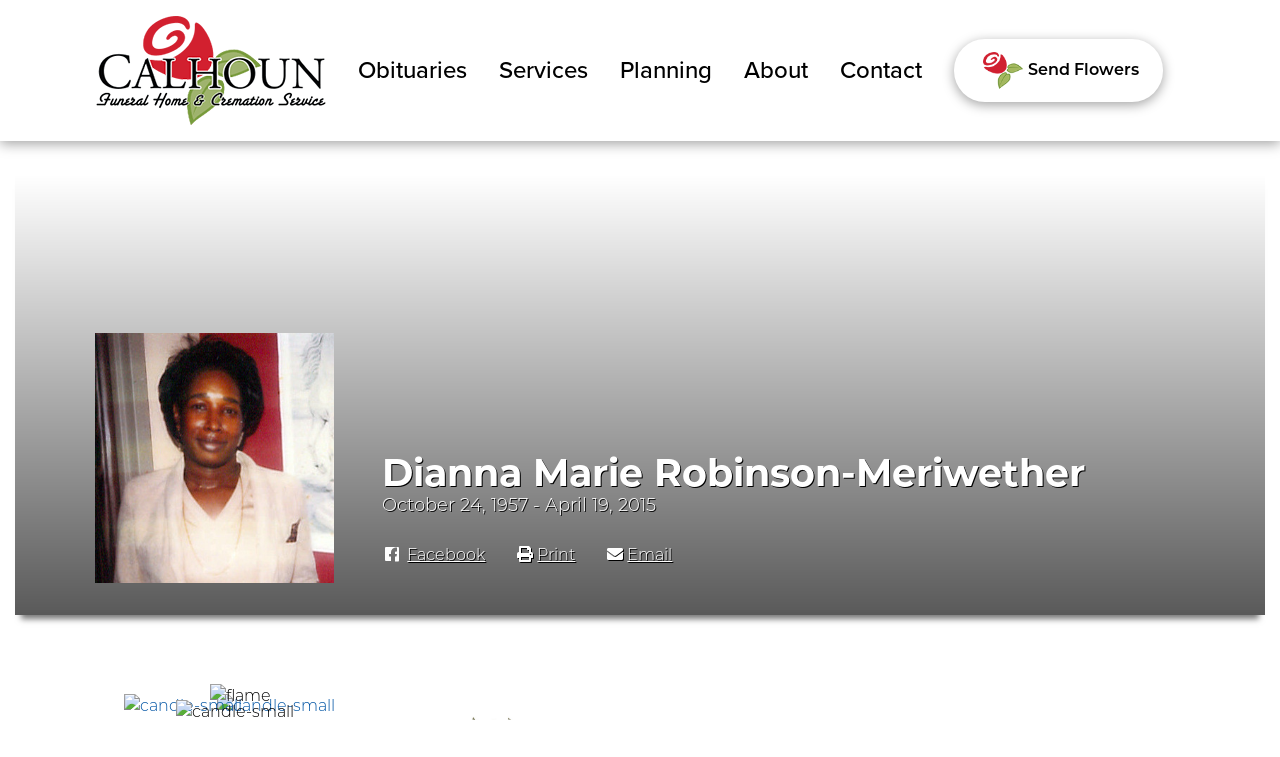

--- FILE ---
content_type: text/html; charset=UTF-8
request_url: https://calhounfuneral.com/obituary/dianna-marie-robinson-meriwether/
body_size: 20914
content:

<!doctype html>

<html dir="ltr" lang="en-US" xmlns:fb="https://www.facebook.com/2008/fbml" xmlns:addthis="https://www.addthis.com/help/api-spec"  prefix="og: https://ogp.me/ns#">

<head>

  <meta charset="utf-8">

  <!-- Force IE to use the latest rendering engine available -->
  <meta http-equiv="X-UA-Compatible" content="IE=edge">

  <!-- Mobile Meta -->
  <meta name="viewport" content="width=device-width, initial-scale=1.0">
  <meta class="foundation-mq">

  <!-- If Site Icon isn't set in customizer -->
  
  <link rel="pingback" href="https://calhounfuneral.com/xmlrpc.php">

  <!-- Filestack for Obit images -->
  <!-- TODO - remove this, make work from js file -->
  <script src="https://api.filestackapi.com/filestack.js"></script>
  <script type="text/javascript">
  filepicker.setKey("APByOF9SQQ22RjmGNyqtxz");
  </script>

  <title>Dianna Marie Robinson-Meriwether - Calhoun Funeral Home &amp; Cremation Service</title>
	<style>img:is([sizes="auto" i], [sizes^="auto," i]) { contain-intrinsic-size: 3000px 1500px }</style>
	
		<!-- All in One SEO 4.9.0 - aioseo.com -->
	<meta name="description" content="Dianna Marie Robinson-Meriwether went home to be with the Lord April 19, 2015. Dianna is survived by her beloved husband, Delano Meriwether, and Mother, Barbara Townsend. Loving sister of Michael Lewis Robinson, Cynthia Elizabeth Robinson, Tracy Lanette Robinson and Naleta Robinson, and a host of other family members. Family will receive guests Monday, April 27," />
	<meta name="robots" content="max-image-preview:large" />
	<meta name="author" content="MKJ Marketing"/>
	<link rel="canonical" href="https://calhounfuneral.com/obituary/dianna-marie-robinson-meriwether/" />
	<meta name="generator" content="All in One SEO (AIOSEO) 4.9.0" />
		<meta property="og:locale" content="en_US" />
		<meta property="og:site_name" content="Calhoun Funeral Home &amp; Cremation Service - The Quality Funeral Service Provider" />
		<meta property="og:type" content="article" />
		<meta property="og:title" content="Dianna Marie Robinson-Meriwether - Calhoun Funeral Home &amp; Cremation Service" />
		<meta property="og:description" content="Dianna Marie Robinson-Meriwether went home to be with the Lord April 19, 2015. Dianna is survived by her beloved husband, Delano Meriwether, and Mother, Barbara Townsend. Loving sister of Michael Lewis Robinson, Cynthia Elizabeth Robinson, Tracy Lanette Robinson and Naleta Robinson, and a host of other family members. Family will receive guests Monday, April 27," />
		<meta property="og:url" content="https://calhounfuneral.com/obituary/dianna-marie-robinson-meriwether/" />
		<meta property="article:published_time" content="2015-04-25T13:40:34+00:00" />
		<meta property="article:modified_time" content="2021-01-06T23:20:35+00:00" />
		<meta name="twitter:card" content="summary_large_image" />
		<meta name="twitter:title" content="Dianna Marie Robinson-Meriwether - Calhoun Funeral Home &amp; Cremation Service" />
		<meta name="twitter:description" content="Dianna Marie Robinson-Meriwether went home to be with the Lord April 19, 2015. Dianna is survived by her beloved husband, Delano Meriwether, and Mother, Barbara Townsend. Loving sister of Michael Lewis Robinson, Cynthia Elizabeth Robinson, Tracy Lanette Robinson and Naleta Robinson, and a host of other family members. Family will receive guests Monday, April 27," />
		<script type="application/ld+json" class="aioseo-schema">
			{"@context":"https:\/\/schema.org","@graph":[{"@type":"BreadcrumbList","@id":"https:\/\/calhounfuneral.com\/obituary\/dianna-marie-robinson-meriwether\/#breadcrumblist","itemListElement":[{"@type":"ListItem","@id":"https:\/\/calhounfuneral.com#listItem","position":1,"name":"Home","item":"https:\/\/calhounfuneral.com","nextItem":{"@type":"ListItem","@id":"https:\/\/calhounfuneral.com\/obituary\/#listItem","name":"Obituaries"}},{"@type":"ListItem","@id":"https:\/\/calhounfuneral.com\/obituary\/#listItem","position":2,"name":"Obituaries","item":"https:\/\/calhounfuneral.com\/obituary\/","nextItem":{"@type":"ListItem","@id":"https:\/\/calhounfuneral.com\/obituary\/dianna-marie-robinson-meriwether\/#listItem","name":"Dianna Marie Robinson-Meriwether"},"previousItem":{"@type":"ListItem","@id":"https:\/\/calhounfuneral.com#listItem","name":"Home"}},{"@type":"ListItem","@id":"https:\/\/calhounfuneral.com\/obituary\/dianna-marie-robinson-meriwether\/#listItem","position":3,"name":"Dianna Marie Robinson-Meriwether","previousItem":{"@type":"ListItem","@id":"https:\/\/calhounfuneral.com\/obituary\/#listItem","name":"Obituaries"}}]},{"@type":"Organization","@id":"https:\/\/calhounfuneral.com\/#organization","name":"Calhoun Funeral Home & Cremation Service","description":"The Quality Funeral Service Provider","url":"https:\/\/calhounfuneral.com\/"},{"@type":"Person","@id":"https:\/\/calhounfuneral.com\/author\/mkj\/#author","url":"https:\/\/calhounfuneral.com\/author\/mkj\/","name":"MKJ Marketing","image":{"@type":"ImageObject","@id":"https:\/\/calhounfuneral.com\/obituary\/dianna-marie-robinson-meriwether\/#authorImage","url":"https:\/\/secure.gravatar.com\/avatar\/f10e86349cee959e33caa28032eb26d077f642223dc5f045fe28984eab434286?s=96&d=mm&r=g","width":96,"height":96,"caption":"MKJ Marketing"}},{"@type":"WebPage","@id":"https:\/\/calhounfuneral.com\/obituary\/dianna-marie-robinson-meriwether\/#webpage","url":"https:\/\/calhounfuneral.com\/obituary\/dianna-marie-robinson-meriwether\/","name":"Dianna Marie Robinson-Meriwether - Calhoun Funeral Home & Cremation Service","description":"Dianna Marie Robinson-Meriwether went home to be with the Lord April 19, 2015. Dianna is survived by her beloved husband, Delano Meriwether, and Mother, Barbara Townsend. Loving sister of Michael Lewis Robinson, Cynthia Elizabeth Robinson, Tracy Lanette Robinson and Naleta Robinson, and a host of other family members. Family will receive guests Monday, April 27,","inLanguage":"en-US","isPartOf":{"@id":"https:\/\/calhounfuneral.com\/#website"},"breadcrumb":{"@id":"https:\/\/calhounfuneral.com\/obituary\/dianna-marie-robinson-meriwether\/#breadcrumblist"},"author":{"@id":"https:\/\/calhounfuneral.com\/author\/mkj\/#author"},"creator":{"@id":"https:\/\/calhounfuneral.com\/author\/mkj\/#author"},"datePublished":"2015-04-25T13:40:34-05:00","dateModified":"2021-01-06T23:20:35-05:00"},{"@type":"WebSite","@id":"https:\/\/calhounfuneral.com\/#website","url":"https:\/\/calhounfuneral.com\/","name":"Calhoun Funeral Home & Cremation Service","description":"The Quality Funeral Service Provider","inLanguage":"en-US","publisher":{"@id":"https:\/\/calhounfuneral.com\/#organization"}}]}
		</script>
		<!-- All in One SEO -->

<link rel='dns-prefetch' href='//s7.addthis.com' />
<link rel='dns-prefetch' href='//maxcdn.bootstrapcdn.com' />
<link rel='dns-prefetch' href='//cdnjs.cloudflare.com' />
<link rel='dns-prefetch' href='//use.fontawesome.com' />
<link rel="alternate" type="application/rss+xml" title="Calhoun Funeral Home &amp; Cremation Service &raquo; Feed" href="https://calhounfuneral.com/feed/" />
<link rel="alternate" type="application/rss+xml" title="Calhoun Funeral Home &amp; Cremation Service &raquo; Comments Feed" href="https://calhounfuneral.com/comments/feed/" />
<link rel="alternate" type="application/rss+xml" title="Calhoun Funeral Home &amp; Cremation Service &raquo; Dianna Marie Robinson-Meriwether Comments Feed" href="https://calhounfuneral.com/obituary/dianna-marie-robinson-meriwether/feed/" />
<link rel='stylesheet' id='wp-block-library-css' href='https://calhounfuneral.com/wp-includes/css/dist/block-library/style.min.css?ver=6.8.3' type='text/css' media='all' />
<style id='classic-theme-styles-inline-css' type='text/css'>
/*! This file is auto-generated */
.wp-block-button__link{color:#fff;background-color:#32373c;border-radius:9999px;box-shadow:none;text-decoration:none;padding:calc(.667em + 2px) calc(1.333em + 2px);font-size:1.125em}.wp-block-file__button{background:#32373c;color:#fff;text-decoration:none}
</style>
<link rel='stylesheet' id='aioseo/css/src/vue/standalone/blocks/table-of-contents/global.scss-css' href='https://calhounfuneral.com/wp-content/plugins/all-in-one-seo-pack/dist/Lite/assets/css/table-of-contents/global.e90f6d47.css?ver=4.9.0' type='text/css' media='all' />
<style id='global-styles-inline-css' type='text/css'>
:root{--wp--preset--aspect-ratio--square: 1;--wp--preset--aspect-ratio--4-3: 4/3;--wp--preset--aspect-ratio--3-4: 3/4;--wp--preset--aspect-ratio--3-2: 3/2;--wp--preset--aspect-ratio--2-3: 2/3;--wp--preset--aspect-ratio--16-9: 16/9;--wp--preset--aspect-ratio--9-16: 9/16;--wp--preset--color--black: #000000;--wp--preset--color--cyan-bluish-gray: #abb8c3;--wp--preset--color--white: #ffffff;--wp--preset--color--pale-pink: #f78da7;--wp--preset--color--vivid-red: #cf2e2e;--wp--preset--color--luminous-vivid-orange: #ff6900;--wp--preset--color--luminous-vivid-amber: #fcb900;--wp--preset--color--light-green-cyan: #7bdcb5;--wp--preset--color--vivid-green-cyan: #00d084;--wp--preset--color--pale-cyan-blue: #8ed1fc;--wp--preset--color--vivid-cyan-blue: #0693e3;--wp--preset--color--vivid-purple: #9b51e0;--wp--preset--gradient--vivid-cyan-blue-to-vivid-purple: linear-gradient(135deg,rgba(6,147,227,1) 0%,rgb(155,81,224) 100%);--wp--preset--gradient--light-green-cyan-to-vivid-green-cyan: linear-gradient(135deg,rgb(122,220,180) 0%,rgb(0,208,130) 100%);--wp--preset--gradient--luminous-vivid-amber-to-luminous-vivid-orange: linear-gradient(135deg,rgba(252,185,0,1) 0%,rgba(255,105,0,1) 100%);--wp--preset--gradient--luminous-vivid-orange-to-vivid-red: linear-gradient(135deg,rgba(255,105,0,1) 0%,rgb(207,46,46) 100%);--wp--preset--gradient--very-light-gray-to-cyan-bluish-gray: linear-gradient(135deg,rgb(238,238,238) 0%,rgb(169,184,195) 100%);--wp--preset--gradient--cool-to-warm-spectrum: linear-gradient(135deg,rgb(74,234,220) 0%,rgb(151,120,209) 20%,rgb(207,42,186) 40%,rgb(238,44,130) 60%,rgb(251,105,98) 80%,rgb(254,248,76) 100%);--wp--preset--gradient--blush-light-purple: linear-gradient(135deg,rgb(255,206,236) 0%,rgb(152,150,240) 100%);--wp--preset--gradient--blush-bordeaux: linear-gradient(135deg,rgb(254,205,165) 0%,rgb(254,45,45) 50%,rgb(107,0,62) 100%);--wp--preset--gradient--luminous-dusk: linear-gradient(135deg,rgb(255,203,112) 0%,rgb(199,81,192) 50%,rgb(65,88,208) 100%);--wp--preset--gradient--pale-ocean: linear-gradient(135deg,rgb(255,245,203) 0%,rgb(182,227,212) 50%,rgb(51,167,181) 100%);--wp--preset--gradient--electric-grass: linear-gradient(135deg,rgb(202,248,128) 0%,rgb(113,206,126) 100%);--wp--preset--gradient--midnight: linear-gradient(135deg,rgb(2,3,129) 0%,rgb(40,116,252) 100%);--wp--preset--font-size--small: 13px;--wp--preset--font-size--medium: 20px;--wp--preset--font-size--large: 36px;--wp--preset--font-size--x-large: 42px;--wp--preset--spacing--20: 0.44rem;--wp--preset--spacing--30: 0.67rem;--wp--preset--spacing--40: 1rem;--wp--preset--spacing--50: 1.5rem;--wp--preset--spacing--60: 2.25rem;--wp--preset--spacing--70: 3.38rem;--wp--preset--spacing--80: 5.06rem;--wp--preset--shadow--natural: 6px 6px 9px rgba(0, 0, 0, 0.2);--wp--preset--shadow--deep: 12px 12px 50px rgba(0, 0, 0, 0.4);--wp--preset--shadow--sharp: 6px 6px 0px rgba(0, 0, 0, 0.2);--wp--preset--shadow--outlined: 6px 6px 0px -3px rgba(255, 255, 255, 1), 6px 6px rgba(0, 0, 0, 1);--wp--preset--shadow--crisp: 6px 6px 0px rgba(0, 0, 0, 1);}:where(.is-layout-flex){gap: 0.5em;}:where(.is-layout-grid){gap: 0.5em;}body .is-layout-flex{display: flex;}.is-layout-flex{flex-wrap: wrap;align-items: center;}.is-layout-flex > :is(*, div){margin: 0;}body .is-layout-grid{display: grid;}.is-layout-grid > :is(*, div){margin: 0;}:where(.wp-block-columns.is-layout-flex){gap: 2em;}:where(.wp-block-columns.is-layout-grid){gap: 2em;}:where(.wp-block-post-template.is-layout-flex){gap: 1.25em;}:where(.wp-block-post-template.is-layout-grid){gap: 1.25em;}.has-black-color{color: var(--wp--preset--color--black) !important;}.has-cyan-bluish-gray-color{color: var(--wp--preset--color--cyan-bluish-gray) !important;}.has-white-color{color: var(--wp--preset--color--white) !important;}.has-pale-pink-color{color: var(--wp--preset--color--pale-pink) !important;}.has-vivid-red-color{color: var(--wp--preset--color--vivid-red) !important;}.has-luminous-vivid-orange-color{color: var(--wp--preset--color--luminous-vivid-orange) !important;}.has-luminous-vivid-amber-color{color: var(--wp--preset--color--luminous-vivid-amber) !important;}.has-light-green-cyan-color{color: var(--wp--preset--color--light-green-cyan) !important;}.has-vivid-green-cyan-color{color: var(--wp--preset--color--vivid-green-cyan) !important;}.has-pale-cyan-blue-color{color: var(--wp--preset--color--pale-cyan-blue) !important;}.has-vivid-cyan-blue-color{color: var(--wp--preset--color--vivid-cyan-blue) !important;}.has-vivid-purple-color{color: var(--wp--preset--color--vivid-purple) !important;}.has-black-background-color{background-color: var(--wp--preset--color--black) !important;}.has-cyan-bluish-gray-background-color{background-color: var(--wp--preset--color--cyan-bluish-gray) !important;}.has-white-background-color{background-color: var(--wp--preset--color--white) !important;}.has-pale-pink-background-color{background-color: var(--wp--preset--color--pale-pink) !important;}.has-vivid-red-background-color{background-color: var(--wp--preset--color--vivid-red) !important;}.has-luminous-vivid-orange-background-color{background-color: var(--wp--preset--color--luminous-vivid-orange) !important;}.has-luminous-vivid-amber-background-color{background-color: var(--wp--preset--color--luminous-vivid-amber) !important;}.has-light-green-cyan-background-color{background-color: var(--wp--preset--color--light-green-cyan) !important;}.has-vivid-green-cyan-background-color{background-color: var(--wp--preset--color--vivid-green-cyan) !important;}.has-pale-cyan-blue-background-color{background-color: var(--wp--preset--color--pale-cyan-blue) !important;}.has-vivid-cyan-blue-background-color{background-color: var(--wp--preset--color--vivid-cyan-blue) !important;}.has-vivid-purple-background-color{background-color: var(--wp--preset--color--vivid-purple) !important;}.has-black-border-color{border-color: var(--wp--preset--color--black) !important;}.has-cyan-bluish-gray-border-color{border-color: var(--wp--preset--color--cyan-bluish-gray) !important;}.has-white-border-color{border-color: var(--wp--preset--color--white) !important;}.has-pale-pink-border-color{border-color: var(--wp--preset--color--pale-pink) !important;}.has-vivid-red-border-color{border-color: var(--wp--preset--color--vivid-red) !important;}.has-luminous-vivid-orange-border-color{border-color: var(--wp--preset--color--luminous-vivid-orange) !important;}.has-luminous-vivid-amber-border-color{border-color: var(--wp--preset--color--luminous-vivid-amber) !important;}.has-light-green-cyan-border-color{border-color: var(--wp--preset--color--light-green-cyan) !important;}.has-vivid-green-cyan-border-color{border-color: var(--wp--preset--color--vivid-green-cyan) !important;}.has-pale-cyan-blue-border-color{border-color: var(--wp--preset--color--pale-cyan-blue) !important;}.has-vivid-cyan-blue-border-color{border-color: var(--wp--preset--color--vivid-cyan-blue) !important;}.has-vivid-purple-border-color{border-color: var(--wp--preset--color--vivid-purple) !important;}.has-vivid-cyan-blue-to-vivid-purple-gradient-background{background: var(--wp--preset--gradient--vivid-cyan-blue-to-vivid-purple) !important;}.has-light-green-cyan-to-vivid-green-cyan-gradient-background{background: var(--wp--preset--gradient--light-green-cyan-to-vivid-green-cyan) !important;}.has-luminous-vivid-amber-to-luminous-vivid-orange-gradient-background{background: var(--wp--preset--gradient--luminous-vivid-amber-to-luminous-vivid-orange) !important;}.has-luminous-vivid-orange-to-vivid-red-gradient-background{background: var(--wp--preset--gradient--luminous-vivid-orange-to-vivid-red) !important;}.has-very-light-gray-to-cyan-bluish-gray-gradient-background{background: var(--wp--preset--gradient--very-light-gray-to-cyan-bluish-gray) !important;}.has-cool-to-warm-spectrum-gradient-background{background: var(--wp--preset--gradient--cool-to-warm-spectrum) !important;}.has-blush-light-purple-gradient-background{background: var(--wp--preset--gradient--blush-light-purple) !important;}.has-blush-bordeaux-gradient-background{background: var(--wp--preset--gradient--blush-bordeaux) !important;}.has-luminous-dusk-gradient-background{background: var(--wp--preset--gradient--luminous-dusk) !important;}.has-pale-ocean-gradient-background{background: var(--wp--preset--gradient--pale-ocean) !important;}.has-electric-grass-gradient-background{background: var(--wp--preset--gradient--electric-grass) !important;}.has-midnight-gradient-background{background: var(--wp--preset--gradient--midnight) !important;}.has-small-font-size{font-size: var(--wp--preset--font-size--small) !important;}.has-medium-font-size{font-size: var(--wp--preset--font-size--medium) !important;}.has-large-font-size{font-size: var(--wp--preset--font-size--large) !important;}.has-x-large-font-size{font-size: var(--wp--preset--font-size--x-large) !important;}
:where(.wp-block-post-template.is-layout-flex){gap: 1.25em;}:where(.wp-block-post-template.is-layout-grid){gap: 1.25em;}
:where(.wp-block-columns.is-layout-flex){gap: 2em;}:where(.wp-block-columns.is-layout-grid){gap: 2em;}
:root :where(.wp-block-pullquote){font-size: 1.5em;line-height: 1.6;}
</style>
<link rel='stylesheet' id='mmdimo-donation-link-css' href='https://calhounfuneral.com/wp-content/plugins/makemydonation-imo/css/mmdimo.donation-link.css?ver=6.8.3' type='text/css' media='all' />
<link rel='stylesheet' id='mkj-obits-css' href='https://calhounfuneral.com/wp-content/uploads/css/obits.css?ver=1.3.1' type='text/css' media='all' />
<link rel='stylesheet' id='mkj-obits-print-css' href='https://calhounfuneral.com/wp-content/plugins/mkj-obit-plugin/assets/css/print.css?ver=1.3.1' type='text/css' media='print' />
<link rel='stylesheet' id='style-new-obit-css' href='https://calhounfuneral.com/wp-content/plugins/mkj-obit-plugin/css/style-new-obit.css?ver=1718774065' type='text/css' media='all' />
<link rel='stylesheet' id='bootstrap-css' href='//maxcdn.bootstrapcdn.com/bootstrap/3.3.7/css/bootstrap.min.css?ver=6.8.3' type='text/css' media='all' />
<link rel='stylesheet' id='font-awesome-cdn-webfont-all-css' href='https://use.fontawesome.com/releases/v5.11.2/css/all.css' type='text/css' media='all' integrity="sha384-KA6wR/X5RY4zFAHpv/CnoG2UW1uogYfdnP67Uv7eULvTveboZJg0qUpmJZb5VqzN" crossorigin="anonymous" integrity="sha384-KA6wR/X5RY4zFAHpv/CnoG2UW1uogYfdnP67Uv7eULvTveboZJg0qUpmJZb5VqzN" crossorigin="anonymous" />
<link rel='stylesheet' id='font-awesome-cdn-webfont-v4-shims-css' href='https://use.fontawesome.com/releases/v5.11.2/css/v4-shims.css' type='text/css' media='all' />
<link rel='stylesheet' id='mkj_testimonial_stylesheet-css' href='https://calhounfuneral.com/wp-content/plugins/mkj-testimonial-plugin/assets/styles/style.css?ver=6.8.3' type='text/css' media='all' />
<link rel='stylesheet' id='addthis_all_pages-css' href='https://calhounfuneral.com/wp-content/plugins/addthis/frontend/build/addthis_wordpress_public.min.css?ver=6.8.3' type='text/css' media='all' />
<link rel='stylesheet' id='wpmu-wpmu-ui-3-min-css-css' href='https://calhounfuneral.com/wp-content/plugins/popover/inc/external/wpmu-lib/css/wpmu-ui.3.min.css?ver=6.8.3' type='text/css' media='all' />
<link rel='stylesheet' id='wpmu-animate-3-min-css-css' href='https://calhounfuneral.com/wp-content/plugins/popover/inc/external/wpmu-lib/css/animate.3.min.css?ver=6.8.3' type='text/css' media='all' />
<link rel='stylesheet' id='site-css-css' href='https://calhounfuneral.com/wp-content/themes/calhoun-theme/assets/styles/style.css?ver=1698396887' type='text/css' media='all' />
<link rel='stylesheet' id='slick-css-css' href='//cdnjs.cloudflare.com/ajax/libs/slick-carousel/1.9.0/slick.min.css?ver=1768870673' type='text/css' media='all' />
<script type="text/javascript" src="https://calhounfuneral.com/wp-includes/js/jquery/jquery.min.js?ver=3.7.1" id="jquery-core-js"></script>
<script type="text/javascript" src="https://calhounfuneral.com/wp-includes/js/jquery/jquery-migrate.min.js?ver=3.4.1" id="jquery-migrate-js"></script>
<script type="text/javascript" src="https://calhounfuneral.com/wp-content/plugins/mkj-obit-plugin/assets/js/mkj-obits-tribute-video.js" id="mkj-obits-tribut-video-js"></script>
<script type="text/javascript" src="//maxcdn.bootstrapcdn.com/bootstrap/3.3.7/js/bootstrap.min.js?ver=1" id="bootstrap-js-js"></script>
<script type="text/javascript" src="//cdnjs.cloudflare.com/ajax/libs/slick-carousel/1.9.0/slick.min.js?ver=1" id="slick-js-js"></script>
<link rel="alternate" title="oEmbed (JSON)" type="application/json+oembed" href="https://calhounfuneral.com/api/oembed/1.0/embed?url=https%3A%2F%2Fcalhounfuneral.com%2Fobituary%2Fdianna-marie-robinson-meriwether%2F" />
<link rel="alternate" title="oEmbed (XML)" type="text/xml+oembed" href="https://calhounfuneral.com/api/oembed/1.0/embed?url=https%3A%2F%2Fcalhounfuneral.com%2Fobituary%2Fdianna-marie-robinson-meriwether%2F&#038;format=xml" />
    <script>
      var MKJ_AWS_OBIT_CDN_VIDEOS = 'https://cdn.mkjmarketing.com/obituaries-videos/';
      var MKJ_AWS_OBIT_CDN_IMAGES = 'https://cdn.mkjmarketing.com/obituary-images/';
      var MKJ_AWS_MARKETING_FILES = 'https://cdn.mkjmarketing.com/marketing/';
      var MKJ_AWS_THEME_ASSETS = 'https://cdn.mkjmarketing.com/theme-assets/';
      
    </script>
    
<meta property='og:title' content="Dianna Marie Robinson-Meriwether" />
<meta property='og:image' content='https://calhounfuneral.com/wp-content/uploads/2021/01/PD10.jpg' />
<meta property='og:image:url' content='https://calhounfuneral.com/wp-content/uploads/2021/01/PD10.jpg' />
<meta property='og:image:secure_url' content='https://calhounfuneral.com/wp-content/uploads/2021/01/PD10.jpg' />
<meta property='og:image:width' content='338' />
<meta property='og:image:height' content='353' />
<meta property='og:url' content='https://calhounfuneral.com/obituary/dianna-marie-robinson-meriwether/' />
<meta property='og:description' content='Dianna Marie Robinson-Meriwether went home to be with the Lord April 19, 2015.  Dianna is survived by her beloved husband, Delano Meriwether, and Mother, Barbara Townsend.  Loving sister of Michael Lewis Robinson, Cynthia Elizabeth Robinson, Tracy Lanette Robinson and Naleta Robinson, and a host of other family membe' />
<meta property='og:type' content='article' />
<script type="text/javascript">if ( window._agmMaps === undefined ) { _agmMaps = []; }</script><link rel='shortcut icon' href='https://calhounfuneral.com/wp-content/uploads/2020/04/calhoun-favicon.png'><link rel="icon" href="https://calhounfuneral.com/wp-content/uploads/cache/2020/04/calhoun-favicon-512x512/684918692.png" sizes="32x32" />
<link rel="icon" href="https://calhounfuneral.com/wp-content/uploads/cache/2020/04/calhoun-favicon-512x512/892994638.png" sizes="192x192" />
<link rel="apple-touch-icon" href="https://calhounfuneral.com/wp-content/uploads/cache/2020/04/calhoun-favicon-512x512/1100119733.png" />
<meta name="msapplication-TileImage" content="https://calhounfuneral.com/wp-content/uploads/cache/2020/04/calhoun-favicon-512x512/1466212482.png" />
<!-- BEGIN Adobe Fonts for WordPress --><!-- END Adobe Fonts for WordPress -->		<style type="text/css" id="wp-custom-css">
			/* fix the FAQ accordian issue */
#sp-ea-92997 a{
	display:flex;
}
#sp-ea-92997  p  a {
    display: inline;
}		</style>
		
</head>

<body class="wp-singular obituary-template-default single single-obituary postid-62194 wp-theme-calhoun-theme sp-easy-accordion-enabled desktop chrome dianna-marie-robinson-meriwether" style="visibility: hidden;" onload="document.body.style.visibility='visible';">

  <div class="off-canvas-wrapper">

    <!-- Load off-canvas container. Feel free to remove if not using. -->
    
<div class="off-canvas position-right mobile-menu" id="off-canvas" data-off-canvas>
	<ul id="offcanvas-nav" class="vertical menu accordion-menu" data-accordion-menu><li id="menu-item-42552" class="menu-item menu-item-type-custom menu-item-object-custom menu-item-has-children menu-item-42552"><a href="/obituary">Obituaries</a>
<ul class="vertical menu submenu is-accordion-submenu">
	<li id="menu-item-66542" class="menu-item menu-item-type-custom menu-item-object-custom menu-item-66542"><a href="/obituary">All</a></li>
	<li id="menu-item-66540" class="menu-item menu-item-type-custom menu-item-object-custom menu-item-66540"><a href="/obituary/?obit-location=akron&#038;obit-search=true">Akron</a></li>
	<li id="menu-item-66539" class="menu-item menu-item-type-custom menu-item-object-custom menu-item-66539"><a href="/obituary/?obit-location=bedford-heights&#038;obit-search=true">Bedford Heights</a></li>
	<li id="menu-item-66537" class="menu-item menu-item-type-custom menu-item-object-custom menu-item-66537"><a href="/obituary/?obit-location=cleveland&#038;obit-search=true">Cleveland</a></li>
</ul>
</li>
<li id="menu-item-42695" class="menu-item menu-item-type-post_type menu-item-object-page menu-item-has-children menu-item-42695"><a href="https://calhounfuneral.com/services/">Services</a>
<ul class="vertical menu submenu is-accordion-submenu">
	<li id="menu-item-42696" class="menu-item menu-item-type-post_type menu-item-object-page menu-item-42696"><a href="https://calhounfuneral.com/services/funerals/">Funerals</a></li>
	<li id="menu-item-42697" class="menu-item menu-item-type-post_type menu-item-object-page menu-item-42697"><a href="https://calhounfuneral.com/services/cremation/">Cremation</a></li>
	<li id="menu-item-42698" class="menu-item menu-item-type-post_type menu-item-object-page menu-item-42698"><a href="https://calhounfuneral.com/services/burial/">Burial</a></li>
	<li id="menu-item-42699" class="menu-item menu-item-type-post_type menu-item-object-page menu-item-42699"><a href="https://calhounfuneral.com/services/personalization/">Personalization</a></li>
	<li id="menu-item-42700" class="menu-item menu-item-type-post_type menu-item-object-page menu-item-42700"><a href="https://calhounfuneral.com/services/receptions/">Receptions</a></li>
	<li id="menu-item-42701" class="menu-item menu-item-type-post_type menu-item-object-page menu-item-42701"><a href="https://calhounfuneral.com/services/veterans/">Veterans</a></li>
	<li id="menu-item-42702" class="menu-item menu-item-type-post_type menu-item-object-page menu-item-42702"><a href="https://calhounfuneral.com/services/grief-recovery/">Grief Recovery</a></li>
</ul>
</li>
<li id="menu-item-42703" class="menu-item menu-item-type-post_type menu-item-object-page menu-item-has-children menu-item-42703"><a href="https://calhounfuneral.com/planning/">Planning</a>
<ul class="vertical menu submenu is-accordion-submenu">
	<li id="menu-item-42704" class="menu-item menu-item-type-post_type menu-item-object-page menu-item-42704"><a href="https://calhounfuneral.com/planning/immediate-need/">Immediate Need</a></li>
	<li id="menu-item-42705" class="menu-item menu-item-type-post_type menu-item-object-page menu-item-42705"><a href="https://calhounfuneral.com/planning/planning-ahead/">Planning Ahead</a></li>
	<li id="menu-item-42706" class="menu-item menu-item-type-post_type menu-item-object-page menu-item-has-children menu-item-42706"><a href="https://calhounfuneral.com/planning/resources/">Resources</a>
	<ul class="vertical menu submenu is-accordion-submenu">
		<li id="menu-item-42950" class="menu-item menu-item-type-post_type menu-item-object-page menu-item-42950"><a href="https://calhounfuneral.com/planning/resources/online-planning/">Online Planning</a></li>
		<li id="menu-item-42951" class="menu-item menu-item-type-post_type menu-item-object-page menu-item-42951"><a href="https://calhounfuneral.com/planning/resources/planning-checklist/">Planning Checklist</a></li>
		<li id="menu-item-42952" class="menu-item menu-item-type-post_type menu-item-object-page menu-item-42952"><a href="https://calhounfuneral.com/planning/resources/meet-with-a-professional/">Meet with a Professional</a></li>
		<li id="menu-item-43588" class="menu-item menu-item-type-post_type menu-item-object-page menu-item-43588"><a href="https://calhounfuneral.com/planning/resources/faqs/">FAQs</a></li>
	</ul>
</li>
</ul>
</li>
<li id="menu-item-42707" class="menu-item menu-item-type-post_type menu-item-object-page menu-item-has-children menu-item-42707"><a href="https://calhounfuneral.com/about/">About</a>
<ul class="vertical menu submenu is-accordion-submenu">
	<li id="menu-item-42553" class="menu-item menu-item-type-post_type menu-item-object-page menu-item-42553"><a href="https://calhounfuneral.com/about/locations/">Locations</a></li>
	<li id="menu-item-44174" class="menu-item menu-item-type-post_type menu-item-object-page menu-item-44174"><a href="https://calhounfuneral.com/about/reviews/">Reviews</a></li>
	<li id="menu-item-42754" class="menu-item menu-item-type-post_type menu-item-object-page menu-item-42754"><a href="https://calhounfuneral.com/about/our-history/">Our History</a></li>
	<li id="menu-item-42709" class="menu-item menu-item-type-post_type menu-item-object-page menu-item-42709"><a href="https://calhounfuneral.com/about/our-values/">Our Values</a></li>
	<li id="menu-item-42710" class="menu-item menu-item-type-post_type menu-item-object-page menu-item-42710"><a href="https://calhounfuneral.com/about/staff/">Staff</a></li>
	<li id="menu-item-43570" class="menu-item menu-item-type-post_type menu-item-object-page menu-item-43570"><a href="https://calhounfuneral.com/about/blog/">Blog</a></li>
</ul>
</li>
<li id="menu-item-42711" class="menu-item menu-item-type-post_type menu-item-object-page menu-item-42711"><a href="https://calhounfuneral.com/contact/">Contact</a></li>
<li id="menu-item-42554" class="menu-item menu-item-type-custom menu-item-object-custom menu-item-42554"><a target="_blank" href="https://eastclevelandflorist.com/pages/funeral-sympathy">Flowers</a></li>
</ul></div>

    <div class="off-canvas-content" data-off-canvas-content>
      <header class="header" role="banner" style="z-index: 9999 !important;">
        <!-- This navs will be applied to the topbar, above all content
      				To see additional nav styles, visit the /parts directory -->
        
<div class="top-bar" id="top-bar-menu">

  <a class="home show-for-small-only" href="/">
    <img src="https://calhounfuneral.com/wp-content/uploads/2020/09/Calhoun-logo-mobile-r-1.png"
         alt="Site logo.">
  </a>

  <a class="hamburger show-for-small-only" data-toggle="off-canvas">
    <i class="fas fa-bars fa-2x"></i>
  </a>

  <div class="header__desktop-container show-for-medium">
    <div class="header__left-container">
      <a class="home show-for-medium" href="/">
        <img class="header__logo-default" src="https://calhounfuneral.com/wp-content/uploads/2020/04/header-logo-black-text.png"
            alt="Site logo.">

        <img class="header__logo-alt" src="https://calhounfuneral.com/wp-content/uploads/2020/04/header-logo-white-text.png"
            alt="Site logo.">
      </a>
    </div>

    <ul id="main-nav" class="header__middle-container show-for-medium dropdown main menu"
        data-dropdown-menu data-responsive-menu="accordion medium-dropdown">
      <li id="menu-item-42547" class="menu-item menu-item-type-custom menu-item-object-custom menu-item-has-children menu-item-42547"><a href="/obituary">Obituaries</a>
<ul class="menu">
	<li id="menu-item-66534" class="menu-item menu-item-type-custom menu-item-object-custom menu-item-66534"><a href="/obituary/?obit-location=akron&#038;obit-search=true">Akron</a></li>
	<li id="menu-item-66535" class="menu-item menu-item-type-custom menu-item-object-custom menu-item-66535"><a href="/obituary/?obit-location=bedford-heights&#038;obit-search=true">Bedford Heights</a></li>
	<li id="menu-item-66536" class="menu-item menu-item-type-custom menu-item-object-custom menu-item-66536"><a href="/obituary/?obit-location=cleveland&#038;obit-search=true">Cleveland</a></li>
</ul>
</li>
<li id="menu-item-42664" class="menu-item menu-item-type-post_type menu-item-object-page menu-item-has-children menu-item-42664"><a href="https://calhounfuneral.com/services/">Services</a>
<ul class="menu">
	<li id="menu-item-42667" class="menu-item menu-item-type-post_type menu-item-object-page menu-item-42667"><a href="https://calhounfuneral.com/services/funerals/">Funerals</a></li>
	<li id="menu-item-42666" class="menu-item menu-item-type-post_type menu-item-object-page menu-item-42666"><a href="https://calhounfuneral.com/services/cremation/">Cremation</a></li>
	<li id="menu-item-42665" class="menu-item menu-item-type-post_type menu-item-object-page menu-item-42665"><a href="https://calhounfuneral.com/services/burial/">Burial</a></li>
	<li id="menu-item-42669" class="menu-item menu-item-type-post_type menu-item-object-page menu-item-42669"><a href="https://calhounfuneral.com/services/personalization/">Personalization</a></li>
	<li id="menu-item-42670" class="menu-item menu-item-type-post_type menu-item-object-page menu-item-42670"><a href="https://calhounfuneral.com/services/receptions/">Receptions</a></li>
	<li id="menu-item-42671" class="menu-item menu-item-type-post_type menu-item-object-page menu-item-42671"><a href="https://calhounfuneral.com/services/veterans/">Veterans</a></li>
	<li id="menu-item-42668" class="menu-item menu-item-type-post_type menu-item-object-page menu-item-42668"><a href="https://calhounfuneral.com/services/grief-recovery/">Grief Recovery</a></li>
</ul>
</li>
<li id="menu-item-42661" class="menu-item menu-item-type-post_type menu-item-object-page menu-item-has-children menu-item-42661"><a href="https://calhounfuneral.com/planning/">Planning</a>
<ul class="menu">
	<li id="menu-item-42662" class="menu-item menu-item-type-post_type menu-item-object-page menu-item-42662"><a href="https://calhounfuneral.com/planning/immediate-need/">Immediate Need</a></li>
	<li id="menu-item-42663" class="menu-item menu-item-type-post_type menu-item-object-page menu-item-42663"><a href="https://calhounfuneral.com/planning/planning-ahead/">Planning Ahead</a></li>
	<li id="menu-item-43314" class="menu-item menu-item-type-post_type menu-item-object-page menu-item-has-children menu-item-43314"><a href="https://calhounfuneral.com/planning/resources/">Resources</a>
	<ul class="menu">
		<li id="menu-item-42947" class="menu-item menu-item-type-post_type menu-item-object-page menu-item-42947"><a href="https://calhounfuneral.com/planning/resources/online-planning/">Online Planning</a></li>
		<li id="menu-item-42948" class="menu-item menu-item-type-post_type menu-item-object-page menu-item-42948"><a href="https://calhounfuneral.com/planning/resources/planning-checklist/">Planning Checklist</a></li>
		<li id="menu-item-42949" class="menu-item menu-item-type-post_type menu-item-object-page menu-item-42949"><a href="https://calhounfuneral.com/planning/resources/meet-with-a-professional/">Meet with a Professional</a></li>
		<li id="menu-item-43302" class="menu-item menu-item-type-post_type menu-item-object-page menu-item-43302"><a href="https://calhounfuneral.com/planning/resources/faqs/">FAQs</a></li>
	</ul>
</li>
</ul>
</li>
<li id="menu-item-42656" class="menu-item menu-item-type-post_type menu-item-object-page menu-item-has-children menu-item-42656"><a href="https://calhounfuneral.com/about/">About</a>
<ul class="menu">
	<li id="menu-item-42660" class="menu-item menu-item-type-post_type menu-item-object-page menu-item-42660"><a href="https://calhounfuneral.com/about/locations/">Locations</a></li>
	<li id="menu-item-43547" class="menu-item menu-item-type-post_type menu-item-object-page menu-item-43547"><a href="https://calhounfuneral.com/about/reviews/">Reviews</a></li>
	<li id="menu-item-1310" class="menu-item menu-item-type-post_type menu-item-object-page menu-item-1310"><a href="https://calhounfuneral.com/about/our-history/">Our History</a></li>
	<li id="menu-item-42658" class="menu-item menu-item-type-post_type menu-item-object-page menu-item-42658"><a href="https://calhounfuneral.com/about/our-values/">Our Values</a></li>
	<li id="menu-item-42657" class="menu-item menu-item-type-post_type menu-item-object-page menu-item-42657"><a href="https://calhounfuneral.com/about/staff/">Staff</a></li>
	<li id="menu-item-43569" class="menu-item menu-item-type-post_type menu-item-object-page menu-item-43569"><a href="https://calhounfuneral.com/about/blog/">Blog</a></li>
</ul>
</li>
<li id="menu-item-42655" class="menu-item menu-item-type-post_type menu-item-object-page menu-item-42655"><a href="https://calhounfuneral.com/contact/">Contact</a></li>
    </ul>

    <div class="header__right-container">
      <a class="header__flower-button" href="https://eastclevelandflorist.com/pages/funeral-sympathy" target="_blank">
        <img src="https://calhounfuneral.com/wp-content/themes/calhoun-theme/assets/images/calhoun-rose.png" alt="Calhoun Rose.">
        <span>Send Flowers</span>
      </a>
    </div>
  </div>

</div>      </header><div class="simple-site-obit-single">
  <style>
    .single-obit-content-wrapper .obit__header__social-share__links a {
        color: #fff;
    }
    .single-obit-content-wrapper .obit__header__social-share__links span{
        text-decoration: underline;
        margin-left: 5px;
    }
    .single-obit-content-wrapper .obit__header__social-share__links a svg.svg-inline--fa {
        overflow: visible;
        width: 1em;
        display: inline-block;
        font-size: inherit;
        height: 1em;
        vertical-align: -0.125em;
   }
</style>
<div class="container-fluid single-obit-content-wrapper">
    <div class="obit">
                     <section class="obit__header obit__header__video-background-header"><div class="gradient-cover"></div>
      <video autoplay width='1250px' loop muted class='roses'>
        <source src='https://cdn.mkjmarketing.com/obituaries-videos/Roses.mp4' type='video/mp4'>
        <source src='https://cdn.mkjmarketing.com/obituaries-videos/Roses.ogg' type='video/ogg'>
        <source src='https://cdn.mkjmarketing.com/obituaries-videos/Roses.webm' type='video/webm'>
      </video>
    
              <div class="obit__header__inner">
                  <div class="obit__header__image-wrapper">
                      <!-- HEADER IMAGE -->
                      <img alt="obit-thumbnail" class="obit__header__featured-image" src="https://calhounfuneral.com/wp-content/uploads/2021/01/PD10.jpg">

                                        </div>

                  
              <div class="obit__header__content-right">
              <!-- NAME AND LIFE DATES -->
              <h1 class="obit__header__full-name" style="line-height: 1;">
                                    Dianna                                                          Marie                                    Robinson-Meriwether                                </h1>

              <div class="obit__header__dob-dod">
                October 24, 1957 - April 19, 2015              </div>

              <!-- SOCIAL BUTTONS -->
              <div class="obit__header__social-share">
                                  <div class="obit__header__social-share__links">
                                            <a href="https://facebook.com/sharer/sharer.php?u=https://calhounfuneral.com/obituary/dianna-marie-robinson-meriwether" target="_blank">
                          <svg aria-hidden="true" focusable="false" data-prefix="fab" data-icon="facebook-f" class="svg-inline--fa fa-facebook-f fa-w-10" role="img" xmlns="http://www.w3.org/2000/svg" viewBox="0 0 320 512"><path fill="currentColor" d="M288 32H32A32 32 0 0 0 0 64v384a32 32 0 0 0 32 32h160V336H128v-80h64v-48c0-88.366 71.634-160 160-160h32v128h-32c-17.672 0-32 14.326-32 32v48h64l-16 80h-48v160h96a32 32 0 0 0 32-32V64a32 32 0 0 0-32-32z"></path></svg>
                          <span>Facebook</span>
                      </a>
                  </div>
                
                                  <div class="obit__header__social-share__print">
                    <a><i class="fa fa-print"></i> <span>Print</span></a>
                  </div>

                  <div class="obit__header__social-share__mailto">
                    <a class="mailto" href="">
                      <i class="fa fa-envelope"></i> <span>Email</span>
                    </a>
                  </div>
                              </div>
            </div>

                 <!-- show for print view  START --------------------------->
                    <div class="print__service-info print-only">
                       <!-- have "print" version to keep from having duplicate modal ids -prevent bootstrap modal problems -->
                       
  





                    </div>
                    <div class="print__description print-only">
                       <div class="at-above-post addthis_tool" data-url="https://calhounfuneral.com/obituary/dianna-marie-robinson-meriwether/"></div><p>Dianna Marie Robinson-Meriwether went home to be with the Lord April 19, 2015.  Dianna is survived by her beloved husband, Delano Meriwether, and Mother, Barbara Townsend.  Loving sister of Michael Lewis Robinson, Cynthia Elizabeth Robinson, Tracy Lanette Robinson and Naleta Robinson, and a host of other family members.  Family will receive guests Monday, April 27, 2015, 6-8pm at THE CALHOUN FUNERAL HOME, 23000 Rockside Rd., Bedford Hts., 44146.  Service is Tuesday, April 28<sup>th</sup>, 2:00pm at UNIVERSITY CIRCLE UNITED METHODIST CHURCH, 1919 E. 107<sup>th</sup> , Cleveland, 44106 where family will receive guests at 1:30pm.</p>
<!-- AddThis Advanced Settings above via filter on the_content --><!-- AddThis Advanced Settings below via filter on the_content --><!-- AddThis Advanced Settings generic via filter on the_content --><!-- AddThis Share Buttons above via filter on the_content --><!-- AddThis Share Buttons below via filter on the_content --><div class="at-below-post addthis_tool" data-url="https://calhounfuneral.com/obituary/dianna-marie-robinson-meriwether/"></div><!-- AddThis Share Buttons generic via filter on the_content -->                    </div>

                    <div class="print__gallery-images print-only">
                                          </div>
                  <!-- show for print view  END ----------------------------->
              </div>
          </section>

                      <section class="calls-to-action__banner">
                                <div class="calls-to-action__banner__candles">
                   <div>
                     <div class='condolence-candle-wrap' id='js-condolence-candle-wrap'>
<div id='condolence-candles'>
<div class='condolence-candle candle1' id='candle1'>
<img alt='candle-small' src='https://cdn.mkjmarketing.com/obituary-images/candles/candle-small.png' />
<img alt='flame' src='https://cdn.mkjmarketing.com/obituary-images/flames/flame4.gif' class='flame flame1'  />
</div>
<span class='author candle1-author'>Calhoun Funeral Home &amp; Cremation Service</span>
<div class='condolence-candle candle2' id='candle2'>
<a href='#' data-toggle='modal' data-target='#post-condolence-candle' class='js-light-candle js-candle-btn js-show-form'><img alt='candle-small' src='https://cdn.mkjmarketing.com/obituary-images/candles/candle-small.png' />
</a>
</div>
<div class='condolence-candle candle3' id='candle3'>
<a href='#' data-toggle='modal' data-target='#post-condolence-candle' class='js-light-candle js-candle-btn js-show-form'><img alt='candle-small' src='https://cdn.mkjmarketing.com/obituary-images/candles/candle-small.png' />
</a>
</div>
<span class='author light-candle candle2-author'>Light a candle</span>
<span class='author light-candle candle3-author'>Light a candle</span>
</div>
</div>

                     <!-- obit candle form modal -->
                     <div class="modal fade active" id="post-condolence-candle" role="dialog" style="z-index: 100000; background: rgba(0, 0, 0, 0.6);">
  <div class="modal-dialog">

    <!-- Message Modal content-->
    <div class="modal-content">
      <div class="modal-header">
        <a class="close" data-dismiss="modal">×</a>
        <p class="header-copy"><br />Your name will appear next to the candle you light.<br />Your condolence may need to be approved before it appears on this page. It may not appear immediately once submitted.</p>
      </div>
      <div class="modal-body">

        <div class="facebook-wrapper">
          To leave a condolence, you can first sign into Facebook or fill out the below form with your name and email.
          [fbl_login_button redirect="https://calhounfuneral.com/obituary/dianna-marie-robinson-meriwether/?modal=light-candle" hide_if_logged="" size="medium" type="login_with" show_face="true"]
        </div>

                  <div id="sim-candle-form" class="hidden-form condolences-candle-form js-form-to-show" tabindex="-1" role="dialog" aria-labelledby="myModalLabel" aria-hidden="true">
            <div class="modal-header">
              <a class="close-btn js-close-btn" aria-hidden="true">×</a>
              <h3 class="myModalLabel">Light a Candle</h3>
            </div>
            <div class="">
              	<div id="respond" class="comment-respond">
		<h3 id="reply-title" class="comment-reply-title"> <small><a rel="nofollow" id="cancel-comment-reply-link" href="/obituary/dianna-marie-robinson-meriwether/#respond" style="display:none;">Cancel reply</a></small></h3><form action="https://calhounfuneral.com/wp-comments-post.php?wpe-comment-post=calhounfuneral" method="post" id="commentform" class="comment-form"></form><form action="https://calhounfuneral.com/wp-comments-post.php" method="POST" enctype="multipart/form-data" id="attachmentForm" class="comment-form comment-form-with-attachment" novalidate><p class="comment-notes"><span id="email-notes">Your email address will not be published.</span> <span class="required-field-message">Required fields are marked <span class="required">*</span></span></p><label for="comment" id="comment-label">Your Memory</label><div class="form-group"><textarea id="comment" class="form-control" name="comment"></textarea></div><p class="comment-form-url comment-form-attachment"><label for="attachment">Upload attachment<small class="attachmentRules">&nbsp;&nbsp;(Allowed file types: <strong>jpg, jpeg, gif, png</strong>, maximum file size: <strong>10MB.)</strong></small></label></p><p class="comment-form-url comment-form-attachment"><input id="attachment" name="attachment" type="file" /></p><label for="author">Your Name*</label> <span class="required"></span><input id="author" class="form-control" name="author" type="text" value="" size="30" aria-required='true' />
<label for="email">Email Address* (Your email address will not be published.)</label> <span class="required"></span><input id="email" class="form-control" name="email" type="text" value="" size="30" aria-required='true' />

<input id="specific_comment_type" name="specific_comment_type" type="hidden" value="" />
<input id="comment_type" name="comment_type" type="hidden" value="" />
<p class="comment-form-cookies-consent"><input id="wp-comment-cookies-consent" name="wp-comment-cookies-consent" type="checkbox" value="yes" /> <label for="wp-comment-cookies-consent">Save my name, email, and website in this browser for the next time I comment.</label></p>
<div class="g-recaptcha" style="transform: scale(0.9); -webkit-transform: scale(0.9); transform-origin: 0 0; -webkit-transform-origin: 0 0;" data-sitekey="6LfmfYUrAAAAAIWWClEx8Klg1CUGvyXFoFMYOIJk"></div><script src='https://www.google.com/recaptcha/api.js?ver=1.31' id='wpcaptcha-recaptcha-js'></script><p class="form-submit"><input name="submit" type="submit" id="submit" class="submit obit-btn" value="Submit Comment" /> <input type='hidden' name='comment_post_ID' value='62194' id='comment_post_ID' />
<input type='hidden' name='comment_parent' id='comment_parent' value='0' />
</p><p style="display: none;"><input type="hidden" id="akismet_comment_nonce" name="akismet_comment_nonce" value="ad8f01a005" /></p><p style="display: none !important;" class="akismet-fields-container" data-prefix="ak_"><label>&#916;<textarea name="ak_hp_textarea" cols="45" rows="8" maxlength="100"></textarea></label><input type="hidden" id="ak_js_1" name="ak_js" value="173"/><script>document.getElementById( "ak_js_1" ).setAttribute( "value", ( new Date() ).getTime() );</script></p></form>	</div><!-- #respond -->
	              <hr />
              <button class="obit-btn js-close-btn pull-right" aria-hidden="true">Close</button>
              <div class="clearfix"></div>
            </div>
          </div>
                
      </div>
    </div>

  </div>
</div>

<script>

  setTimeout(function(){
    // make candle form modal not include the image - so that it can be submitted with ajax and candles, etc.
    jQuery('#post-condolence-candle').find('#attachmentForm').attr('id', 'commentform').attr('enctype', '');
    jQuery('#post-condolence-candle').find('.comment-form').not('.comment-form-with-attachment').remove();
    jQuery('#post-condolence-candle').find('#attachment').remove();
    jQuery('#post-condolence-candle').find('label[for="attachment"]').remove();

    /**
     * AJAX Comments for condolences
     */
    jQuery('#commentform input#submit').addClass('obit-btn1');
    var commentform = jQuery('#commentform'); // find the comment form
    // add info panel before the form to provide feedback or errors
    jQuery('#respond').prepend('<div id="comment-status" ></div>');
    var statusdiv = jQuery('#comment-status'); // define the infopanel
    var page_url = window.location.pathname; // get current page url

    jQuery(document).on('click', '.obit-btn1', function(){

      //validate form
      if ( (jQuery( "#commentform #author" ).is(":visible")) &&  (jQuery('#commentform #author').val().length < 1 || jQuery('#commentform #email').val().length < 1  ) ) {
        if (jQuery('#commentform #author').val().length < 1) {
          jQuery('#commentform #author').css('border-color', 'red');
        }
        if (jQuery('#commentform #email').val().length < 1) {
          jQuery('#commentform #email').css('border-color', 'red');
        }
      }
      else {
        commentform.on('submit', function (e) {

        e.preventDefault();

          // if the user doesn't enter text inject some
          var comment_text = jQuery('#commentform textarea#comment');
          var author = jQuery('#commentform #author').val();
          var deceased = jQuery('.obit__header__full-name').text();
          var specific_comment_type = jQuery('#commentform #specific_comment_type');

          var formAuthor = jQuery('#commentform #author').val();

          if (typeof formAuthor !== 'undefined') {
            var author = formAuthor;
          }
          else {
            var author = jQuery('.display-name').first().text();
          }


          if( jQuery(comment_text).val().length < 3) {
            // update comment type to candle condolence
            specific_comment_type.val('condolence-candle');

            // inject some default text on behalf of the user
            var comment_string = 'In memory of ' + deceased.trim() + ', ' + author.trim() + ' lit a candle';
            comment_text.val(comment_string);

          }

          //serialize and store form data in a variable
          var formdata = commentform.serialize();

          //Add a status message
          statusdiv.html('<p>Processing...</p>');

          //Extract action URL from commentform
          var formurl = commentform.attr('action');


          //Post Form with data
          jQuery.ajax({
            type: 'post',
            url: formurl,
            data: formdata,
            error: function () {
              statusdiv.html('<p class="wdpajax-error" >' + 'Duplicate comment detected. <br /> It looks as though you’ve already said that!' + '</p>');
            },
            success: function (data, textStatus) {
              if (textStatus == "success") {
                var thankYouCopy = '<p class="thank-you-text">Your condolence may need to be approved before it appears on this page. It may not appear immediately once submitted. <br><br>Thank you for leaving a condolence..<br />Your comment has been submitted for moderation.</p>';
                var thankYouImage = '<img alt="flowers" src="https://calhounfuneral.com/wp-content/uploads/2021/01/Condolence_Confirmation.png">';
                var thankYouButton = "<a class='btn obit-button thank-you-btn' href='https://eastclevelandflorist.com/pages/funeral-sympathy' target='_blank'>Send Flowers or a Gift</a>";
                var copyCombined = thankYouCopy + "<div class='flowers_popup'><h2>Show you care<br />with something special.</h2>" + thankYouImage + thankYouButton + "</div>";

                statusdiv.html(copyCombined);
                commentform.hide();
                jQuery('#post-condolence-candle .modal-header').css({'marginBottom': '0', 'paddingBottom': '0', 'borderBottom': 'none'});
                jQuery('#post-condolence-candle .modal-header .header-copy').hide();
                commentform.find('textarea[name=comment]').val('');
                var target_content = page_url + ' #condolenceCarousel';
                jQuery( "#js-condolence-carousel-wrap" ).load( target_content );

                var target_content_two = page_url + ' #condolence-candles';
                jQuery( "#js-condolence-candle-wrap" ).load( target_content_two );

                var target_content_three = page_url + ' #js-condolence-page-items';
                jQuery( "#js-condolence-page-wrap" ).load( target_content_three );
              } else {
                statusdiv.html('<p class="ajax-error" >' + textStatus + '</p>');
              }
            }
          });
          return false;

       });
      }
    });
  }, 500);
</script>

                   </div>
                   <a href="#" data-target="#post-condolence-candle" data-toggle="modal" class="js-light-candle js-candle-btn js-show-form js-light-candle-trigger-modal btn obit-btn">Light a Candle</a>
                 </div>
               
               <div class="calls-to-action__banner__flowers">
                 
                     <div class="inner">
                                                <img alt="flowers" src="https://calhounfuneral.com/wp-content/uploads/2021/01/Condolence_Confirmation.png"  />
                                              <div>
                         <a target="_blank" class="calls-to-action__link flowers-link" href="https://eastclevelandflorist.com/pages/funeral-sympathy">Flowers & Gifts</a><br>
                         <p class="arrangements-description description">Arrangements starting at $35</p>
                       </div>
                     </div>

                                </div>

               <!-- Make My Donation -->
               
               <div class="calls-to-action__banner__donations calls-to-action__banner__flowers">
                 <div class="inner">
                                     </div>
               </div>



                <div class="calls-to-action__banner__help-family calls-to-action__banner__flowers">
                  <!-- Social Funding Shortcode -->
                                  </div>
            </section>
          
          
          <!-- MAIN CONTENT AND SIDEBAR -->
          <div class="row obit__main-content-wrapper">
              <!-- SIDEBAR -->
                              <div class="col-md-4 obit__sidebar-wrapper">
                    <section class="obit__sidebar background-color-set ">
                      <div class="service-info-wrapper" style="padding-top: 2em; display: flex; flex-direction: column;">
                        
  







<script>
  // check inside each section in the sidebar to remove duplicate titles ----------
  var serviceSidbarSections = document.querySelectorAll('.service-info-wrapper .service-info');
  if (serviceSidbarSections.length > 0) {
    for (let i = 0; i < serviceSidbarSections.length; ++i) {
      var serviceLocationTitles = serviceSidbarSections[i].querySelectorAll('.service-info__location, .service-info__phone, .service-info__address');
      var uniqueLocationTitles = [];

      if (serviceLocationTitles.length > 0) {
        for (let j = 0; j < serviceLocationTitles.length; ++j) {
          if ( uniqueLocationTitles.indexOf(serviceLocationTitles[j].innerHTML) > -1 ) {
            serviceLocationTitles[j].remove();
          }
          else {
            uniqueLocationTitles.push(serviceLocationTitles[j].innerHTML)
          }
        }
      }
    }
  }

  // <!-- hide duplicate dates ...only showing time
  var serviceDates = document.querySelectorAll('.service-date-text');
  if (serviceDates.length > 0) {
    for (i = 0; i < serviceDates.length; ++i) {
      var parentsNextSibling = serviceDates[i].parentElement.nextElementSibling;

      if (parentsNextSibling != null) {
        if (parentsNextSibling.classList.contains("service-info__date") && (serviceDates[i].textContent == parentsNextSibling.firstElementChild.textContent)) {
          parentsNextSibling.firstElementChild.style.opacity = "0";
        }
      }
    }
  }
</script>
                      </div>
                                                                                          </section>
                </div>
                            <!-- MAIN CONTENT -->
              <div class="col-md-8 obit__content">
                  <div class="obit__content__obit-copy colored-bottom-border">
                    <div class="at-above-post addthis_tool" data-url="https://calhounfuneral.com/obituary/dianna-marie-robinson-meriwether/"></div>
<p>Dianna Marie Robinson-Meriwether went home to be with the Lord April 19, 2015.  Dianna is survived by her beloved husband, Delano Meriwether, and Mother, Barbara Townsend.  Loving sister of Michael Lewis Robinson, Cynthia Elizabeth Robinson, Tracy Lanette Robinson and Naleta Robinson, and a host of other family members.  Family will receive guests Monday, April 27,<a href="#" class="obit-read-more" data-toggle="modal" data-target="#obit-read-more">Continue Reading <i class="fa fa-angle-double-right"></i></a><!-- AddThis Advanced Settings above via filter on get_the_excerpt --><!-- AddThis Advanced Settings below via filter on get_the_excerpt --><!-- AddThis Advanced Settings generic via filter on get_the_excerpt --><!-- AddThis Share Buttons above via filter on get_the_excerpt --><!-- AddThis Share Buttons below via filter on get_the_excerpt --></p>
<div class="at-below-post addthis_tool" data-url="https://calhounfuneral.com/obituary/dianna-marie-robinson-meriwether/"></div>
<p><!-- AddThis Share Buttons generic via filter on get_the_excerpt --></p>

                    

                    


                    

                    <!-- Readmore modal -->
                    <!-- Modal -->
<div class="modal fade readmore-modal" id="obit-read-more" role="dialog">
  <div class="modal-dialog wide">

    <!-- Modal content-->
    <div class="modal-content">
      <div class="modal-header">
       <a class="close read-more-modal-dismiss" data-dismiss="modal">x</a>
       <div class="full-name" style="line-height: 1;"> Dianna  Marie Robinson-Meriwether </div>
       <div class="dob-dod">October 24, 1957 - April 19, 2015</div>
      </div>

      <div class="modal-body">
        <div class="modal__content__obit-copy">
          
          <div class="at-above-post addthis_tool" data-url="https://calhounfuneral.com/obituary/dianna-marie-robinson-meriwether/"></div><p>Dianna Marie Robinson-Meriwether went home to be with the Lord April 19, 2015.  Dianna is survived by her beloved husband, Delano Meriwether, and Mother, Barbara Townsend.  Loving sister of Michael Lewis Robinson, Cynthia Elizabeth Robinson, Tracy Lanette Robinson and Naleta Robinson, and a host of other family members.  Family will receive guests Monday, April 27, 2015, 6-8pm at THE CALHOUN FUNERAL HOME, 23000 Rockside Rd., Bedford Hts., 44146.  Service is Tuesday, April 28<sup>th</sup>, 2:00pm at UNIVERSITY CIRCLE UNITED METHODIST CHURCH, 1919 E. 107<sup>th</sup> , Cleveland, 44106 where family will receive guests at 1:30pm.</p>
<!-- AddThis Advanced Settings above via filter on the_content --><!-- AddThis Advanced Settings below via filter on the_content --><!-- AddThis Advanced Settings generic via filter on the_content --><!-- AddThis Share Buttons above via filter on the_content --><!-- AddThis Share Buttons below via filter on the_content --><div class="at-below-post addthis_tool" data-url="https://calhounfuneral.com/obituary/dianna-marie-robinson-meriwether/"></div><!-- AddThis Share Buttons generic via filter on the_content -->
                  </div>

        <div class="readmore-modal__social-share">
                          <div class="readmore-modal__social-share__links">
                  <!-- Created with a shortcode from an AddThis plugin --><div class="addthis_inline_share_toolbox_sxla addthis_tool"></div><!-- End of short code snippet -->
              </div>
                        <div class="readmore-modal__social-share__print-email">
              <div class="print">
                  <a><i class="fa fa-print"></i> <span>Print</span></a>
              </div>
              <div class="mailto">
                  <a class="mailto" href=""><i class="fa fa-envelope"></i> <span>Email</span></a>
              </div>
            </div>
        </div>

                  <div class="condolence__modal-btn-wrapper">
            <button type="button" class="btn obit-button condolence__modal-btn" data-dismiss="modal" data-toggle="modal" data-target="#post-condolence" data-toggle="modal" data-backdrop="static" data-keyboard="false">Leave a Message, Share a Memory</button>
          </div>
              </div>

    
    
    

                <div class="modal-footer background-color-set">
            <section class="readmore-modal__calls-to-action">
                              <div class="readmore-modal__action-item with-image">
                    <div class="image-wrapper>">
                                              <img alt="flowers" src="https://calhounfuneral.com/wp-content/uploads/2021/01/Condolence_Confirmation.png"  />
                                          </div>
                    
                    <div class="inner">
                      <div>
                        <a target="_blank" class="flowers-link title" href="https://eastclevelandflorist.com/pages/funeral-sympathy">
                          Flowers & Gifts                        </a>
                        <br>
                        <div class="description">Arrangements starting at $35</div>
                      </div>
                    </div>
                </div>
              
              <!-- Make My Donation -->
              
              <!-- Social Funding Shortcode -->
              
            </section>
          </div>
        
          </div>
  </div>
</div>
<style>
  @media print { .condolence.print-hide { display: none !important; } }
</style>
                  </div>

                  <!-- List of condolences (comments) -->
                                      
<div class="condolence">
  <!-- trigger to open modal -->
  <div class="condolence__modal-btn-wrapper">
    <button id="condolence_modal_trigger" type="button" class="btn obit-button condolence__modal-btn" data-toggle="modal" data-target="#post-condolence" data-toggle="modal" data-backdrop="static" data-keyboard="false">Leave a Message, Share a Memory</button>
      <div class="condolence__what-to-say-link"><a href="#" class="mobile-condolence-list-trigger" data-toggle="modal" data-target="#condolence-list-modal">See Condolences</a></div>
  </div>

  
  <!-- Condolence item list for larger screens-->
  <div class="condolence__items larger-only active" >
    
        <!-- show advertisement every so often -->

<div class="condolence__item">

  <div class="condolence__header">
    <span class="condolence__author">

      <img alt='' src='https://secure.gravatar.com/avatar/c60b58454e4bf73facd8a316218895ee69e8d3dcc4a4042e7146c26f04bc5730?s=30&#038;d=mm&#038;r=g' srcset='https://secure.gravatar.com/avatar/c60b58454e4bf73facd8a316218895ee69e8d3dcc4a4042e7146c26f04bc5730?s=60&#038;d=mm&#038;r=g 2x' class='avatar avatar-30 photo' height='30' width='30' decoding='async'/>
      Rhonda Tremble    </span>
        <span class="condolence__date">left a message on April 26, 2015:</span>
  </div>

  <div class="condolence__content">
    May God Bless and keep you in this time of bereavement. Diana was a very nice and loved by so many, She was a kind special young lately.

          </div>

</div>

          
          <div class="condolence-overlay"> </div>
    
    <!-- include condolence from funeral home -->
          <div class="condolence__item">
        <div class="condolence__header">
            <span class="condolence__author">
                                <img alt="condolence-image" src="https://calhounfuneral.com/wp-content/uploads/2020/04/calhoun-favicon-512x512.png"  class="avatar avatar-30 photo" height="30" width="30">
                              Calhoun Funeral Home &amp; Cremation Service            </span>
            <span class="condolence__date">left a message:</span>
        </div>
        <div class="condolence__content">
          Please accept our deepest condolences for your family's loss.        </div>
      </div>
    
  </div>

      <div class="show-more"><span>Show More</span> <i class="fa fa-angle-down"></i> </div>
  

    <!-- Condolence MODAL to list activity for small screens-->
    <div class="modal fade " id="condolence-list-modal" role="dialog">
  <div class="modal-dialog">

    <!-- Message Modal content-->
    <div class="modal-content">
      <div class="modal-header">
        <a class="close" data-dismiss="modal">×</a>
        <p><br>Your condolence may need to be approved before it appears on this page. It may not appear immediately once submitted.</p>
      </div>
      <div class="modal-body">
       <!-- trigger to open modal -->
       <div class="condolence__modal-btn-wrapper">
         <button type="button" class="btn obit-button condolence__modal-btn" data-toggle="modal" data-target="#post-condolence" data-toggle="modal" data-backdrop="static" data-keyboard="false">Leave a Message, Share a Memory</button>

                </div>

       <!-- Condolence item list -->
       <div class="condolence__items active" >

         
             <!-- show advertisement every so often -->

<div class="condolence__item">

  <div class="condolence__header">
    <span class="condolence__author">

      <img alt='' src='https://secure.gravatar.com/avatar/c60b58454e4bf73facd8a316218895ee69e8d3dcc4a4042e7146c26f04bc5730?s=30&#038;d=mm&#038;r=g' srcset='https://secure.gravatar.com/avatar/c60b58454e4bf73facd8a316218895ee69e8d3dcc4a4042e7146c26f04bc5730?s=60&#038;d=mm&#038;r=g 2x' class='avatar avatar-30 photo' height='30' width='30' decoding='async'/>
      Rhonda Tremble    </span>
        <span class="condolence__date">left a message on April 26, 2015:</span>
  </div>

  <div class="condolence__content">
    May God Bless and keep you in this time of bereavement. Diana was a very nice and loved by so many, She was a kind special young lately.

          </div>

</div>

                    <!--  include condolence from funeral home -->
                    <div class="condolence__item">
             <div class="condolence__header">
                 <span class="condolence__author">
                                          <img alt="condolence-image" src="https://calhounfuneral.com/wp-content/uploads/2020/04/calhoun-favicon-512x512.png"  class="avatar avatar-30 photo" height="30" width="30">
                                        Calhoun Funeral Home &amp; Cremation Service                 </span>
                 <span class="condolence__date">left a message:</span>
             </div>
             <div class="condolence__content">
               Please accept our deepest condolences for your family's loss.             </div>
           </div>
                </div>
      </div>
    </div>

  </div>
</div>
    <!-- Leave a Message MODAL -->
    <div class="modal fade " id="post-condolence" role="dialog">
  <div class="modal-dialog">

    <!-- Message Modal content-->
    <div class="modal-content">
      <div class="modal-header 12">
        <a class="close" data-dismiss="modal">×</a>
        <p><br>Your condolence may need to be approved before it appears on this page. It may not appear immediately once submitted.</p>
      </div>
      <div class="modal-body">

       <div class="facebook-wrapper">
         To leave a condolence, you can first sign into Facebook or fill out the below form with your name and email.
         [fbl_login_button redirect="https://calhounfuneral.com/obituary/dianna-marie-robinson-meriwether/?modal=condolence-message" hide_if_logged="" size="medium" type="login_with" show_face="true"]
       </div>

        	<div id="respond" class="comment-respond">
		<h3 id="reply-title" class="comment-reply-title"> <small><a rel="nofollow" id="cancel-comment-reply-link" href="/obituary/dianna-marie-robinson-meriwether/#respond" style="display:none;">Cancel reply</a></small></h3><form action="https://calhounfuneral.com/wp-comments-post.php?wpe-comment-post=calhounfuneral" method="post" id="commentform" class="comment-form"></form><form action="https://calhounfuneral.com/wp-comments-post.php" method="POST" enctype="multipart/form-data" id="attachmentForm" class="comment-form comment-form-with-attachment" novalidate><p class="comment-notes"><span id="email-notes">Your email address will not be published.</span> <span class="required-field-message">Required fields are marked <span class="required">*</span></span></p><label for="comment">Condolence</label><div class="form-group"><textarea id="comment" class="form-control" name="comment"></textarea></div><p class="comment-form-url comment-form-attachment"><label for="attachment">Upload attachment<small class="attachmentRules">&nbsp;&nbsp;(Allowed file types: <strong>jpg, jpeg, gif, png</strong>, maximum file size: <strong>10MB.)</strong></small></label></p><p class="comment-form-url comment-form-attachment"><input id="attachment" name="attachment" type="file" /></p><label for="author">Your Name *</label> <span class="required"></span><input id="author" class="form-control" name="author" type="text" value="" size="30" aria-required='true' />
<label for="email">Email Address* (Your email address will not be published.)</label> <span class="required"></span><input id="email" class="form-control" name="email" type="text" value="" size="30" aria-required='true' />

<input id="specific_comment_type" name="specific_comment_type" type="hidden" value="" />
<input id="comment_type" name="comment_type" type="hidden" value="" />
<p class="comment-form-cookies-consent"><input id="wp-comment-cookies-consent" name="wp-comment-cookies-consent" type="checkbox" value="yes" /> <label for="wp-comment-cookies-consent">Save my name, email, and website in this browser for the next time I comment.</label></p>
<div class="g-recaptcha" style="transform: scale(0.9); -webkit-transform: scale(0.9); transform-origin: 0 0; -webkit-transform-origin: 0 0;" data-sitekey="6LfmfYUrAAAAAIWWClEx8Klg1CUGvyXFoFMYOIJk"></div><script src='https://www.google.com/recaptcha/api.js?ver=1.31' id='wpcaptcha-recaptcha-js'></script><p class="form-submit"><input name="submit" type="submit" id="submit" class="submit" value="Submit Comment" /> <input type='hidden' name='comment_post_ID' value='62194' id='comment_post_ID' />
<input type='hidden' name='comment_parent' id='comment_parent' value='0' />
</p><p style="display: none;"><input type="hidden" id="akismet_comment_nonce" name="akismet_comment_nonce" value="ad8f01a005" /></p><p style="display: none !important;" class="akismet-fields-container" data-prefix="ak_"><label>&#916;<textarea name="ak_hp_textarea" cols="45" rows="8" maxlength="100"></textarea></label><input type="hidden" id="ak_js_2" name="ak_js" value="163"/><script>document.getElementById( "ak_js_2" ).setAttribute( "value", ( new Date() ).getTime() );</script></p></form>	</div><!-- #respond -->
	      </div>
    </div>

  </div>
</div>






    <!-- Leave a What to Say MODAL -->
    <div class="modal fade " id="what-to-say-modal" role="dialog">
  <div class="modal-dialog">

    <!-- Message Modal content-->
    <div class="modal-content">
      <div class="modal-header">
        <a class="close" data-dismiss="modal">×</a>
      </div>
      <div class="modal-body">
              </div>
    </div>

  </div>
</div>
    <!-- Thank you MODAL -->
    <div class="modal fade" id="post-condolence-thankyou" role="dialog" style="z-index: 100000; background: rgba(0, 0, 0, 0.6);">
  <div class="modal-dialog">

    <!-- Message Modal content-->
    <div class="modal-content">
      <div class="modal-header" style="text-align: center;">
        <a class="close" data-dismiss="modal">×</a>
        <br>
        <p class="">Your condolence may need to be approved before it appears on this page. It may not appear immediately once submitted. <br><br>Thank you for leaving a condolence..<br />Your comment has been submitted for moderation.</p>
      </div>
      <div class="modal-body flowers_popup">
        <h2>Show you care<br />with something special.</h2>
        <img alt="flowers" src="https://calhounfuneral.com/wp-content/uploads/2021/01/Condolence_Confirmation.png" />
        <a class='btn obit-button thank-you-btn close-and-refresh' href='https://eastclevelandflorist.com/pages/funeral-sympathy' target='_blank'>
          Send Flowers or a Gift        </a>
      </div>
    </div>

  </div>
</div>

<script>
    //show thank you modal if just submitted condolence
    jQuery(window).load(function() {
      jQuery('#post-condolence #attachmentForm').find('#submit').addClass('btn obit-button thank-you-btn');

      if(window.location.hash) { 
        window.location.hash.indexOf("comment") !== -1 ? jQuery("#post-condolence-thankyou").modal() : false;
      }
    });
</script>
</div>
                                </div>
          </div>


           </div>

    <!-- obit image gallery modal -->
    <div class="modal fade " id="obit-image-gallery" role="dialog" style="z-index: 100000;">
  <div class="modal-dialog">

    <div class="modal-content">
       <a class="close" data-dismiss="modal">×</a>
      <div class="modal-body">
              </div>
     </div>
   </div>
 </div></div>

<!-- Readmore modal -->
<div class="modal fade" id="donations-list" role="dialog">
  <div class="modal-dialog">

    <!-- Message Modal content-->
    <div class="modal-content">
    <div class="modal-header">
       <a class="close" data-dismiss="modal">×</a>
       <div class="donations-title">Donations</div>
      </div>
      <div class="modal-body">
        <!-- display list of donations -->
        <div id="donation-list">[donation_list][/donation_list]</div>

        <script>
          // if (donationListBanner.textContent.length < 10) {
          //   document.getElementById("donation-list").innerHTML = "<h3>There are no donations yet.</h3>";
          // } 
        </script>

      </div>
    </div>

  </div>
</div>


<style>
  #donation-list > h3.text-center { display: none; }
  #donation-list .condolence__content { margin-left: 5rem; }
  #donation-list .list_comment li {display: list-item !important;}
</style>


<!-- styles from custom fields to match existing theme -->

<!-- Single Obit Page ACF Styles -->
<style>
  
  .single-obit-content-wrapper {
    font-size: 16px !important;
  }

  .single-obit-content-wrapper .primary-color {
    color: #0054a4;
  }

  .single-obit-content-wrapper .secondary-color {
    color: #ff1d38;
  }

  .single-obit-content-wrapper .btn, .obit-btn, input[type="submit"] {
    background-color:  #0054a4;
    color: #fff;
    border-radius: 4px;
  }

  .single-obit-content-wrapper .btn:hover, .obit-btn:hover, input[type="submit"]:hover, .btn:focus, .btn:active {
    background-color:  #ff1d38;
    color: #fff;
  }

  .single-obit-content-wrapper a {
    color: #0054a4;
  }

  .single-obit-content-wrapper a:hover {
    color: #ff1d38;
  }

  .single-obit-content-wrapper .colored-bottom-border {
    border-bottom: 1px solid #f5f5f5;
  }

  .single-obit-content-wrapper .background-color-set  {
    background-color: #f5f5f5;
  }

  .single-obit-content-wrapper input[type="submit"]{
    font-size: 14px !important;
    font-weight: normal !important;
  }

</style>

<!-- legacy styles pulled for candles -->
<style>

.single-obituary img, #content-area.obituary-page img {
  margin: 5px; }
  .single-obituary .well, #content-area.obituary-page .well {
    border: 1px solid #ccc; }
  .single-obituary .modal-header, #content-area.obituary-page .modal-header {
    margin-bottom: 20px; }
  .single-obituary h1.obit-header, #content-area.obituary-page h1.obit-header {
    color: #7e7071; }
  .single-obituary h2.obit-header, #content-area.obituary-page h2.obit-header, .single-obituary h2.service-info, #content-area.obituary-page h2.service-info, .single-obituary h2.timeline, #content-area.obituary-page h2.timeline, .single-obituary h2.leave-condolence, #content-area.obituary-page h2.leave-condolence {
    color: #7e7071; }
  .single-obituary #candles-wrap img, #content-area.obituary-page #candles-wrap img {
    background: transparent;
    border: none; }
  .single-obituary div.full-content, #content-area.obituary-page div.full-content {
    display: none; }
  .single-obituary .carousel, #content-area.obituary-page .carousel {
    margin-bottom: 20px; }
  .single-obituary .well, #content-area.obituary-page .well {
    margin-top: 5px; }
  .single-obituary .carousel-control .glyphicon-chevron-left, #content-area.obituary-page .carousel-control .glyphicon-chevron-left {
    left: 0; }
  .single-obituary .carousel-control .glyphicon-chevron-right, #content-area.obituary-page .carousel-control .glyphicon-chevron-right {
    right: 0; }
  .single-obituary .item img, #content-area.obituary-page .item img {
    margin: 0 auto;
    width: 100%; }
  .single-obituary .comment-meta, #content-area.obituary-page .comment-meta {
    margin-bottom: 10px; }
  .single-obituary .comment-meta .author, #content-area.obituary-page .comment-meta .author {
    color: #333;
    font-weight: bold; }
  .single-obituary .comment-meta .date, #content-area.obituary-page .comment-meta .date {
    color: #000; }
  .single-obituary .hidden-form, #content-area.obituary-page .hidden-form {
    display: none;
    margin-top: 30px; }
  .single-obituary .hidden-form .close, #content-area.obituary-page .hidden-form .close {
    min-width: auto; }
  .single-obituary .hidden-form .gform_wrapper .top_label input.medium, #content-area.obituary-page .hidden-form .gform_wrapper .top_label input.medium {
    width: 100%; }
  .single-obituary .hidden-form .gform_anchor, #content-area.obituary-page .hidden-form .gform_anchor {
    display: none; }
  .single-obituary .lit-candle, #content-area.obituary-page .lit-candle {
    background: transparent url('https://cdn.mkjmarketing.com/obituary-images/light-a-candle.png') no-repeat top left;
    width: 92px;
    height: 198px;
    display: block;
    float: right;
    position: relative; }
  .single-obituary .lit-candle img.flame, #content-area.obituary-page .lit-candle img.flame {
    background: transparent !important;
    width: auto !important;
    border: none !important;
    position: absolute;
    left: 23px;
    top: -26px; }

.carousel-control.left, .carousel-control.right {
  background-image: none !important;
  background-repeat: none !important; }

.single-obituary a.show-full-obit, #content-area.obituary-page a.show-full-obit {
  color: #fff;
  background: #ff6269;
  padding: 5px 8px;
  border-radius: 7px !important; }
  .single-obituary a.show-full-obit:hover, #content-area.obituary-page a.show-full-obit:hover {
    color: #fff;
    background: #e64d54; }
  .single-obituary .video-bg .obit-thumbnail-wrap, #content-area.obituary-page .video-bg .obit-thumbnail-wrap {
    max-width: 300px;
    margin: 0 auto; }
  .single-obituary .video-bg img.obit-pic, #content-area.obituary-page .video-bg img.obit-pic {
    max-width: 300px !important;
    max-height: 260px !important;
    width: auto !important; }

@media (min-width: 992px) {
    .single-obituary .pull-right-action-link, #content-area.obituary-page .pull-right-action-link {
      float: right; } }
  .single-obituary .obit-action-links, #content-area.obituary-page .obit-action-links {
    margin-top: 60px; }
  @media (min-width: 0) and (max-width: 991px) {
    .single-obituary .obit-action-links, #content-area.obituary-page .obit-action-links {
      margin-top: 70px; } }
  .single-obituary .obit-action-links a.obit-action-link, #content-area.obituary-page .obit-action-links a.obit-action-link {
    border: 1px solid #ccc;
    background: #ff6269 url('https://cdn.mkjmarketing.com/obituary-images/bg-obit-action-links.png') no-repeat top left;
    width: 100%;
    height: 85px;
    display: block;
    text-align: left;
    font-size: 16px;
    position: relative;
    margin-bottom: 10px;
    color: #fff; }
    .single-obituary .obit-action-links a.obit-action-link:hover, #content-area.obituary-page .obit-action-links a.obit-action-link:hover {
      color: #fff;
      background: #e64d54 url('https://cdn.mkjmarketing.com/obituary-images/bg-obit-action-links.png') no-repeat top left; }
    .single-obituary .obit-action-links a.obit-action-link span.big, #content-area.obituary-page .obit-action-links a.obit-action-link span.big {
      font-size: 24px;
      display: block; }
      @media (min-width: 992px) and (max-width: 1199px) {
    .single-obituary .obit-action-links a.obit-action-link span.big, #content-area.obituary-page .obit-action-links a.obit-action-link span.big {
      font-size: 20px; } }
    .single-obituary .obit-action-links a.obit-action-link.tribute-video, #content-area.obituary-page .obit-action-links a.obit-action-link.tribute-video {
      background-position: 10px 16px; }
      .single-obituary .obit-action-links a.obit-action-link.tribute-video .small, #content-area.obituary-page .obit-action-links a.obit-action-link.tribute-video .small {
        position: absolute;
        left: 70px;
        top: 20px; }
      .single-obituary .obit-action-links a.obit-action-link.tribute-video .big, #content-area.obituary-page .obit-action-links a.obit-action-link.tribute-video .big {
        position: absolute;
        left: 70px;
        top: 40px; }
    .single-obituary .obit-action-links a.obit-action-link.upload-photo, #content-area.obituary-page .obit-action-links a.obit-action-link.upload-photo {
      background-position: 10px -70px; }
      .single-obituary .obit-action-links a.obit-action-link.upload-photo .small, #content-area.obituary-page .obit-action-links a.obit-action-link.upload-photo .small {
        position: absolute;
        left: 74px;
        top: 20px; }
      .single-obituary .obit-action-links a.obit-action-link.upload-photo .big, #content-area.obituary-page .obit-action-links a.obit-action-link.upload-photo .big {
        position: absolute;
        left: 74px;
        top: 40px; }
    .single-obituary .obit-action-links a.obit-action-link.send-flowers, #content-area.obituary-page .obit-action-links a.obit-action-link.send-flowers {
      background-position: 6px -165px; }
      .single-obituary .obit-action-links a.obit-action-link.send-flowers .small, #content-area.obituary-page .obit-action-links a.obit-action-link.send-flowers .small {
        position: absolute;
        left: 87px;
        top: 20px; }
      .single-obituary .obit-action-links a.obit-action-link.send-flowers .big, #content-area.obituary-page .obit-action-links a.obit-action-link.send-flowers .big {
        position: absolute;
        left: 87px;
        top: 40px; }
    .single-obituary .obit-action-links a.obit-action-link.light-candle, #content-area.obituary-page .obit-action-links a.obit-action-link.light-candle {
      background-position: 10px -250px; }
      .single-obituary .obit-action-links a.obit-action-link.light-candle .small, #content-area.obituary-page .obit-action-links a.obit-action-link.light-candle .small {
        position: absolute;
        left: 50px;
        top: 20px; }
      .single-obituary .obit-action-links a.obit-action-link.light-candle .big, #content-area.obituary-page .obit-action-links a.obit-action-link.light-candle .big {
        position: absolute;
        left: 50px;
        top: 40px; }
    .single-obituary .obit-action-links a.obit-action-link.webcast, #content-area.obituary-page .obit-action-links a.obit-action-link.webcast {
      background-position: 165px -328px; }
      .single-obituary .obit-action-links a.obit-action-link.webcast .small, #content-area.obituary-page .obit-action-links a.obit-action-link.webcast .small {
        position: absolute;
        left: 14px;
        top: 20px; }
      .single-obituary .obit-action-links a.obit-action-link.webcast .big, #content-area.obituary-page .obit-action-links a.obit-action-link.webcast .big {
        position: absolute;
        left: 14px;
        top: 40px; }
    .single-obituary .obit-action-links a.obit-action-link.webcast-service, #content-area.obituary-page .obit-action-links a.obit-action-link.webcast-service {
      background-position: 9px -416px; }
      .single-obituary .obit-action-links a.obit-action-link.webcast-service .small, #content-area.obituary-page .obit-action-links a.obit-action-link.webcast-service .small {
        position: absolute;
        left: 64px;
        top: 20px; }
      .single-obituary .obit-action-links a.obit-action-link.webcast-service .big, #content-area.obituary-page .obit-action-links a.obit-action-link.webcast-service .big {
        position: absolute;
        left: 70px;
        top: 40px; }

.single-obituary .family-actions .obit-btn, #content-area.obituary-page .family-actions .obit-btn {
  color: #fff;
  background: #ff6269; }
  .single-obituary .family-actions .obit-btn:hover, #content-area.obituary-page .family-actions .obit-btn:hover {
    color: #fff;
    background: #e64d54; }

.single-obituary .obit-template-wrapper, #content-area.obituary-page .obit-template-wrapper {
  clear: both; }
  .single-obituary .video-bg, #content-area.obituary-page .video-bg {
    position: relative;
    padding: 0;
    overflow: hidden;
    border-bottom: 1px solid #ccc;
    min-height: 500px;
    max-height: 500px; }
  @media (max-width: 767px) {
    .single-obituary .video-bg, #content-area.obituary-page .video-bg {
      min-height: 400px; } }
  .single-obituary .video-bg video, #content-area.obituary-page .video-bg video {
    position: absolute;
    top: 0;
    left: 0;
    min-width: 100%;
    min-height: 100%;
    width: 100%;
    height: auto;
    z-index: -100; }
  @media (min-width: 0) and (max-width: 991px) {
      .single-obituary .video-bg video, #content-area.obituary-page .video-bg video {
        height: 100%;
        width: auto; } }
  @media (min-width: 1200px) {
        .single-obituary .video-bg video.lake, #content-area.obituary-page .video-bg video.lake {
          margin-top: -7%; } }
  @media (min-width: 768px) and (max-width: 1199px) {
        .single-obituary .video-bg video.field, #content-area.obituary-page .video-bg video.field {
          margin-top: -4%; } }
    @media (min-width: 1200px) {
      .single-obituary .video-bg video.field, #content-area.obituary-page .video-bg video.field {
        margin-top: -10%; } }
    @media (min-width: 1600px) {
      .single-obituary .video-bg video.field, #content-area.obituary-page .video-bg video.field {
        margin-top: -25%; } }
  .single-obituary .video-bg .social, #content-area.obituary-page .video-bg .social {
    min-height: 500px;
    padding-top: 450px; }
  @media (max-width: 767px) {
      .single-obituary .video-bg .social, #content-area.obituary-page .video-bg .social {
        display: none; } }
  .single-obituary .video-bg div.screenshot, #content-area.obituary-page .video-bg div.screenshot {
    background-size: cover;
    background-repeat: no-repeat;
    min-height: 500px;
    width: 100%;
    position: absolute; }
  .single-obituary .video-bg div.screenshot.field, #content-area.obituary-page .video-bg div.screenshot.field {
    background-position: 0 -50%; }
  @media (max-width: 767px) {
      .single-obituary .video-bg div.screenshot, #content-area.obituary-page .video-bg div.screenshot {
        min-height: 400px; } }
  .single-obituary .obit-screen-overlay, #content-area.obituary-page .obit-screen-overlay {
    background: transparent url('https://cdn.mkjmarketing.com/obituary-images/obit-screen-overlay-bg.png') repeat;
    height: 100%;
    padding-bottom: 40px;
    min-height: 500px;
    text-align: center; }
  @media (max-width: 767px) {
    .single-obituary .obit-screen-overlay, #content-area.obituary-page .obit-screen-overlay {
      min-height: 400px; } }
  .single-obituary .webcast-light-candle-link, #content-area.obituary-page .webcast-light-candle-link {
    text-align: center;
    display: block;
    width: 100%;
    margin-top: 15px;
    font-style: italic;
    font-size: 1.5rem; }
  .single-obituary .slideshow-placeholder, #content-area.obituary-page .slideshow-placeholder {
    height: 400px;
    width: 550px;
    background: #ccc;
    float: right; }
  .single-obituary .content-well, #content-area.obituary-page .content-well {
    padding-left: 0;
    padding-right: 0; }
  .single-obituary .obit-title, #content-area.obituary-page .obit-title {
    clear: both;
    margin: 40px 0 5px;
    color: #fff; }
  @media (max-width: 767px) {
    .single-obituary .obit-title, #content-area.obituary-page .obit-title {
      margin: 24px 0 5px; } }
  .single-obituary .dob-dod, #content-area.obituary-page .dob-dod {
    font-size: 18px;
    font-weight: normal;
    margin-bottom: 20px;
    color: #fff;
    font-family:  !important; }
  .single-obituary .btn, #content-area.obituary-page .btn {
    min-width: 200px; }
  .single-obituary .condolences-page, #content-area.obituary-page .condolences-page, .single-obituary .timeline-page, #content-area.obituary-page .timeline-page {
    display: none;
    margin-top: 25px;
    /*** ANIMATED CONDOLENCE CANDLES *****/ }
  .single-obituary .condolence-candle-wrap, #content-area.obituary-page .condolence-candle-wrap {
    position: relative;
    margin-top: -60px; }
  .single-obituary .condolence-candle-wrap .author, #content-area.obituary-page .condolence-candle-wrap .author {
    display: none;
    position: absolute;
    background: transparent url('https://cdn.mkjmarketing.com/obituary-images/obit-screen-overlay-bg.png') repeat;
    padding: 3px 5px;
    z-index: 100000;
    left: 86px;
    border-top-right-radius: 5px;
    border-bottom-right-radius: 5px;
    border-bottom-left-radius: 5px;
    border-top-left-radius: 5px;
    text-align: center;
    font-size: 14px;
    color: #fff;
    min-width: 200px; }
  .single-obituary .condolence-candle-wrap .author.light-candle, #content-area.obituary-page .condolence-candle-wrap .author.light-candle {
    width: 104px; }
  .single-obituary .condolence-candle-wrap .condolence-candle, #content-area.obituary-page .condolence-candle-wrap .condolence-candle {
    position: absolute;
    display: none; }
  .single-obituary .condolence-candle-wrap .condolence-candle img, #content-area.obituary-page .condolence-candle-wrap .condolence-candle img {
    background-color: transparent;
    border: none; }
  .single-obituary .condolence-candle-wrap .condolence-candle .flame, #content-area.obituary-page .condolence-candle-wrap .condolence-candle .flame {
    position: absolute;
    left: 34px;
    top: -16px; }
  .single-obituary .condolence-candle-wrap .condolence-candle.candle3, #content-area.obituary-page .condolence-candle-wrap .condolence-candle.candle3 {
    left: 25%;
    display: block;
    z-index: 990; }
  .single-obituary .condolence-candle-wrap .condolence-candle.candle2, #content-area.obituary-page .condolence-candle-wrap .condolence-candle.candle2 {
    right: 22%;
    display: block;
    z-index: 990; }
  .single-obituary .condolence-candle-wrap .condolence-candle.candle4, #content-area.obituary-page .condolence-candle-wrap .condolence-candle.candle4 {
    top: -40px;
    left: 50%;
    margin-left: -52px;
    display: block;
    z-index: 980; }
  .single-obituary .condolence-candle-wrap .condolence-candle.candle1, #content-area.obituary-page .condolence-candle-wrap .condolence-candle.candle1 {
    top: 6px;
    left: 50%;
    margin-left: -52px;
    display: block;
    z-index: 1000; }
  .single-obituary .condolence-candle-wrap .condolence-candle.candle5, #content-area.obituary-page .condolence-candle-wrap .condolence-candle.candle5 {
    top: 6px;
    left: 10%;
    display: block;
    z-index: 1000; }
  .single-obituary .condolence-candle-wrap .condolence-candle.candle6, #content-area.obituary-page .condolence-candle-wrap .condolence-candle.candle6 {
    top: 6px;
    right: 7%;
    display: block;
    z-index: 1000; }
  .single-obituary .condolence-candle-wrap .condolence-candle.candle7, #content-area.obituary-page .condolence-candle-wrap .condolence-candle.candle7 {
    top: -50px;
    left: 26%;
    display: block;
    z-index: 970; }
  .single-obituary .condolence-candle-wrap .condolence-candle.candle8, #content-area.obituary-page .condolence-candle-wrap .condolence-candle.candle8 {
    top: -50px;
    right: 23%;
    display: block;
    z-index: 970; }
  .single-obituary .condolence-candle-wrap .condolence-candle.candle11, #content-area.obituary-page .condolence-candle-wrap .condolence-candle.candle11 {
    top: -50px;
    left: 0%;
    display: block;
    z-index: 970; }
  .single-obituary .condolence-candle-wrap .condolence-candle.candle12, #content-area.obituary-page .condolence-candle-wrap .condolence-candle.candle12 {
    top: -50px;
    right: -1.6%;
    display: block;
    z-index: 970; }
  .single-obituary .condolence-candle-wrap .condolence-candle.candle9, #content-area.obituary-page .condolence-candle-wrap .condolence-candle.candle9 {
    top: -65px;
    left: 14%;
    display: block;
    z-index: 960; }
  .single-obituary .condolence-candle-wrap .condolence-candle.candle10, #content-area.obituary-page .condolence-candle-wrap .condolence-candle.candle10 {
    top: -65px;
    right: 12%;
    display: block;
    z-index: 960; }
  .single-obituary .loading-overlay, #content-area.obituary-page .loading-overlay {
    background: #fff;
    position: absolute;
    width: 100%;
    height: 100%;
    z-index: 1000;
    display: none; }
  .single-obituary .loading-overlay .loading-img, #content-area.obituary-page .loading-overlay .loading-img {
    position: absolute;
    left: 50%;
    top: 50%;
    margin-left: -38px !important;
    margin-top: -38px !important;
    border: none !important;
    z-index: 1010; }
  .single-obituary .loading-graphic, #content-area.obituary-page .loading-graphic {
    display: none; }
  .single-obituary .js-timeline-slider-wrap, #content-area.obituary-page .js-timeline-slider-wrap {
    position: relative;
    /*video {
    width: 100% !important;
    height: auto !important;
  }*/ }
  .single-obituary .responsive-video, #content-area.obituary-page .responsive-video {
    position: relative;
    padding-bottom: 56.25%;
    padding-top: 60px;
    overflow: hidden; }
  .single-obituary .responsive-video iframe, #content-area.obituary-page .responsive-video iframe, .single-obituary .responsive-video object, #content-area.obituary-page .responsive-video object, .single-obituary .responsive-video embed, #content-area.obituary-page .responsive-video embed {
    position: absolute;
    top: 0;
    left: 0;
    width: 100%;
    height: 100%; }
  .single-obituary .obit-video-wrap, #content-area.obituary-page .obit-video-wrap {
    background: #000;
    position: relative; }
  .single-obituary .obit-video-wrap .container, #content-area.obituary-page .obit-video-wrap .container {
    position: relative; }
  .single-obituary .obit-video, #content-area.obituary-page .obit-video {
    display: none; }
  .single-obituary a.js-close-tribute-video, #content-area.obituary-page a.js-close-tribute-video {
    width: 30px;
    height: 30px;
    font-size: 15px;
    font-weight: bold;
    position: absolute;
    text-align: center;
    padding-top: 1px;
    top: 10px;
    right: 10px;
    color: #fff;
    border: 2px solid #0055a5;
    background: #0055a5;
    border-top-right-radius: 15px;
    border-bottom-right-radius: 15px;
    border-bottom-left-radius: 15px;
    border-top-left-radius: 15px; }
  .single-obituary a.js-close-tribute-video:hover, #content-area.obituary-page a.js-close-tribute-video:hover {
    color: #0055a5;
    background: #efefef;
    border: 2px solid #efefef; }

.single-obituary .service-info-wrap, #content-area.obituary-page .service-info-wrap {
  margin-bottom: 20px; }
  .single-obituary .service-info-wrap .nav.nav-tabs, #content-area.obituary-page .service-info-wrap .nav.nav-tabs {
    border-bottom: 1px solid #ccc;
    margin-top: 0; }
  .single-obituary .service-info-wrap .nav-tabs li a, #content-area.obituary-page .service-info-wrap .nav-tabs li a {
    border: 1px solid #fff;
    border-bottom: none; }
  .single-obituary .service-info-wrap .nav-tabs li.active a, #content-area.obituary-page .service-info-wrap .nav-tabs li.active a {
    border: 1px solid #ccc;
    border-bottom: 1px solid transparent !important; }
  .single-obituary .service-info-wrap .nav-tabs > li.active > a, #content-area.obituary-page .service-info-wrap .nav-tabs > li.active > a, .single-obituary .service-info-wrap .nav-tabs > li.active > a:hover, #content-area.obituary-page .service-info-wrap .nav-tabs > li.active > a:hover, .single-obituary .service-info-wrap .nav-tabs > li.active > a:focus, #content-area.obituary-page .service-info-wrap .nav-tabs > li.active > a:focus {
    border: 1px solid #ccc;
    border-bottom: 1px solid transparent !important; }
  .single-obituary .service-info-wrap .nav-tabs li a, #content-area.obituary-page .service-info-wrap .nav-tabs li a, .single-obituary .service-info-wrap .nav-tabs li.active a, #content-area.obituary-page .service-info-wrap .nav-tabs li.active a {
    padding: 6px 12px; }
  .single-obituary .service-info-wrap .nav-tabs li a:hover, #content-area.obituary-page .service-info-wrap .nav-tabs li a:hover, .single-obituary .service-info-wrap .nav-tabs li.active a:hover, #content-area.obituary-page .service-info-wrap .nav-tabs li.active a:hover {
    padding: 6px 12px; }
  .single-obituary .service-info-wrap .nav-tabs li a, #content-area.obituary-page .service-info-wrap .nav-tabs li a {
    color: #fff;
    background: #ff6269; }
  .single-obituary .service-info-wrap .nav-tabs li a:hover, #content-area.obituary-page .service-info-wrap .nav-tabs li a:hover {
    color: #fff;
    background: #e64d54; }
  .single-obituary .service-info-wrap .nav-tabs li.active a, #content-area.obituary-page .service-info-wrap .nav-tabs li.active a {
    color: #fff;
    background: #e64d54; }
  .single-obituary .service-info-wrap .tab-content, #content-area.obituary-page .service-info-wrap .tab-content {
    border: 1px solid #ccc;
    padding: 15px;
    border-top: 0px; }
  .single-obituary .service-info-wrap .tab-content h3.show-print, #content-area.obituary-page .service-info-wrap .tab-content h3.show-print {
    margin-top: 5px;
    margin-bottom: 15px; }
  .single-obituary .service-info-wrap .tab-content p, #content-area.obituary-page .service-info-wrap .tab-content p {
    margin: 6px 0 10px 0; }
  .single-obituary .service-info-wrap .tab-content p.service-text, #content-area.obituary-page .service-info-wrap .tab-content p.service-text {
    margin: 0; }
  .single-obituary .service-info-wrap .tab-content hr, #content-area.obituary-page .service-info-wrap .tab-content hr {
    border-top: 1px solid #c9c0b5;
    margin: 20px 0 10px 0; }
  .single-obituary .service-info-wrap .obit-btn, #content-area.obituary-page .service-info-wrap .obit-btn {
    color: #fff;
    background: #ff6269; }
  .single-obituary .service-info-wrap .obit-btn:hover, #content-area.obituary-page .service-info-wrap .obit-btn:hover {
    color: #fff;
    background: #e64d54; }
  .single-obituary .service-info-wrap .service-webcast-btn, #content-area.obituary-page .service-info-wrap .service-webcast-btn {
    margin-bottom: 2rem; }
  .single-obituary .donation-block:first-of-type, #content-area.obituary-page .donation-block:first-of-type {
    border-bottom: 1px solid #c9c0b5; }

.single-obituary #condolenceCarousel .lit-candle, #content-area.obituary-page #condolenceCarousel .lit-candle {
  margin-right: 10%;
  position: relative; }
  .single-obituary #condolenceCarousel .lit-candle img.flame, #content-area.obituary-page #condolenceCarousel .lit-candle img.flame {
    background: transparent;
    width: auto;
    border: none;
    position: absolute;
    left: 28px;
    top: -21px; }
  .single-obituary #condolenceCarousel .carousel-inner, #content-area.obituary-page #condolenceCarousel .carousel-inner {
    box-shadow: none; }
  .single-obituary #condolenceCarousel .carousel-control, #content-area.obituary-page #condolenceCarousel .carousel-control {
    background: none;
    text-shadow: none;
    color: #0055a5;
    width: 5%;
    top: 40%; }
  .single-obituary #condolenceCarousel .carousel-control:hover, #content-area.obituary-page #condolenceCarousel .carousel-control:hover {
    color: #000; }
  .single-obituary #condolenceCarousel .item, #content-area.obituary-page #condolenceCarousel .item {
    min-height: 100px; }
  .single-obituary #condolenceCarousel .item span.author, #content-area.obituary-page #condolenceCarousel .item span.author {
    color: #333; }
  .single-obituary #condolenceCarousel .comment-holder, #content-area.obituary-page #condolenceCarousel .comment-holder {
    width: 80%;
    margin: 0 auto;
    margin-top: 20px; }
  .single-obituary #condolenceCarousel .fa, #content-area.obituary-page #condolenceCarousel .fa {
    font-size: 3rem;
    color: #c9c0b5; }
  .single-obituary textarea#comment, #content-area.obituary-page textarea#comment {
    min-height: 250px; }
  .single-obituary .logged-in-as, #content-area.obituary-page .logged-in-as {
    margin-top: 20px; }
  .single-obituary #addTimelineComment .obit-btn, #content-area.obituary-page #addTimelineComment .obit-btn, .single-obituary #uploadPhoto .obit-btn, #content-area.obituary-page #uploadPhoto .obit-btn, .single-obituary .condolence-well .obit-btn, #content-area.obituary-page .condolence-well .obit-btn {
    display: block;
    margin-bottom: 4px;
    color: #fff;
    background: #ff6269; }
  .single-obituary #addTimelineComment .obit-btn:hover, #content-area.obituary-page #addTimelineComment .obit-btn:hover, .single-obituary #uploadPhoto .obit-btn:hover, #content-area.obituary-page #uploadPhoto .obit-btn:hover, .single-obituary .condolence-well .obit-btn:hover, #content-area.obituary-page .condolence-well .obit-btn:hover {
    color: #fff;
    background: #e64d54; }
  @media (min-width: 992px) {
      .single-obituary #addTimelineComment .obit-btn, #content-area.obituary-page #addTimelineComment .obit-btn, .single-obituary #uploadPhoto .obit-btn, #content-area.obituary-page #uploadPhoto .obit-btn, .single-obituary .condolence-well .obit-btn, #content-area.obituary-page .condolence-well .obit-btn {
        display: inline-block;
        margin-bottom: 0; } }
  @media (min-width: 992px) {
      .single-obituary #addTimelineComment .view-condolences, #content-area.obituary-page #addTimelineComment .view-condolences, .single-obituary #uploadPhoto .view-condolences, #content-area.obituary-page #uploadPhoto .view-condolences, .single-obituary .condolence-well .view-condolences, #content-area.obituary-page .condolence-well .view-condolences {
        float: right; } }
  .single-obituary #addTimelineComment button.js-close-btn, #content-area.obituary-page #addTimelineComment button.js-close-btn, .single-obituary #uploadPhoto button.js-close-btn, #content-area.obituary-page #uploadPhoto button.js-close-btn, .single-obituary .condolence-well button.js-close-btn, #content-area.obituary-page .condolence-well button.js-close-btn {
    color: #fff;
    background: #ff6269; }
  .single-obituary #addTimelineComment button.js-close-btn:hover, #content-area.obituary-page #addTimelineComment button.js-close-btn:hover, .single-obituary #uploadPhoto button.js-close-btn:hover, #content-area.obituary-page #uploadPhoto button.js-close-btn:hover, .single-obituary .condolence-well button.js-close-btn:hover, #content-area.obituary-page .condolence-well button.js-close-btn:hover {
    color: #fff;
    background: #e64d54; }
  .single-obituary .condolences-detail h2.condolences-detail-title, #content-area.obituary-page .condolences-detail h2.condolences-detail-title {
    color: #7e7071; }
  .single-obituary .condolences-detail .comment-meta .author, #content-area.obituary-page .condolences-detail .comment-meta .author {
    color: #333; }
  .single-obituary .condolence-tabs .nav.nav-tabs, #content-area.obituary-page .condolence-tabs .nav.nav-tabs {
    border-bottom: 1px solid #c9c0b5;
    margin-top: 0; }
  .single-obituary .condolence-tabs .nav-tabs > li.active > a, #content-area.obituary-page .condolence-tabs .nav-tabs > li.active > a, .single-obituary .condolence-tabs .nav-tabs > li.active > a:hover, #content-area.obituary-page .condolence-tabs .nav-tabs > li.active > a:hover, .single-obituary .condolence-tabs .nav-tabs > li.active > a:focus, #content-area.obituary-page .condolence-tabs .nav-tabs > li.active > a:focus {
    border: 1px solid #c9c0b5;
    border-bottom: 1px solid transparent !important; }
  .single-obituary .condolence-tabs .nav-tabs li a, #content-area.obituary-page .condolence-tabs .nav-tabs li a {
    padding: 6px 12px; }
  .single-obituary .condolence-tabs .nav-tabs li a:hover, #content-area.obituary-page .condolence-tabs .nav-tabs li a:hover {
    background-color: #fff !important;
    border: 1px solid #c9c0b5;
    border-bottom: 1px solid transparent !important; }
  .single-obituary .condolence-tabs .tab-content, #content-area.obituary-page .condolence-tabs .tab-content {
    border: 1px solid #c9c0b5;
    padding: 15px;
    border-top: 0px; }
  .single-obituary .condolence-tabs .tab-content h3.show-print, #content-area.obituary-page .condolence-tabs .tab-content h3.show-print {
    margin-top: 5px;
    margin-bottom: 15px; }
  .single-obituary .condolence-tabs .tab-content p, #content-area.obituary-page .condolence-tabs .tab-content p {
    margin: 6px 0 10px 0; }
  .single-obituary .condolence-tabs .tab-content p.service-text, #content-area.obituary-page .condolence-tabs .tab-content p.service-text {
    margin: 0; }
  .single-obituary .condolence-tabs .tab-content hr, #content-area.obituary-page .condolence-tabs .tab-content hr {
    border-top: 1px solid #c9c0b5;
    margin: 20px 0 10px 0; }

@media (min-width: 0) and (max-width: 991px) {
      .single-obituary .add-this-social, #content-area.obituary-page .add-this-social {
        margin: 20px 0; } }

</style>


<!-- upload images for condolence -->
</div>

<footer class="footer" role="contentinfo">

	<div class="upper-footer container-wide">
		<div class="logo">
			<a href="/">
				<img src="https://calhounfuneral.com/wp-content/uploads/2020/04/footer-logo.png"
					 alt="site logo">
			</a>
		</div>

					<div class="upper-footer__locations footer-locations">

									
					<div class="footer-locations__container">
						<div class="footer-locations__title">Stewart &amp; Calhoun Funeral Home</div>

						<a class="footer-locations__phone" href="tel:330-535-1543">
							330-535-1543						</a>

						<div class="footer-locations__address">
							<div>529 W Thornton St.</div>
							<span>Akron, OH 44307</span>							
						</div>

						<a class="footer-locations__map" target="_blank"
							 href="https://maps.google.com/?q=Stewart amp; Calhoun Funeral Home 529 W Thornton St. Akron OH 44307">
							Maps & Directions
						</a>
					</div>

									
					<div class="footer-locations__container">
						<div class="footer-locations__title">Calhoun Funeral Home Lakeshore Blvd.</div>

						<a class="footer-locations__phone" href="tel:216-738-0300">
							216-738-0300						</a>

						<div class="footer-locations__address">
							<div>17010 LakeShore Blvd.</div>
							<span>Cleveland, OH 44110</span>							
						</div>

						<a class="footer-locations__map" target="_blank"
							 href="https://maps.google.com/?q=Calhoun Funeral Home Lakeshore Blvd. 17010 LakeShore Blvd. Cleveland OH 44110">
							Maps & Directions
						</a>
					</div>

									
					<div class="footer-locations__container">
						<div class="footer-locations__title">Calhoun Funeral Home Rockside Road</div>

						<a class="footer-locations__phone" href="tel:440-232-9758">
							440-232-9758						</a>

						<div class="footer-locations__address">
							<div>23000 Rockside Rd.</div>
							<span>Bedford Heights, OH 44146</span>							
						</div>

						<a class="footer-locations__map" target="_blank"
							 href="https://maps.google.com/?q=Calhoun Funeral Home Rockside Road 23000 Rockside Rd. Bedford Heights OH 44146">
							Maps & Directions
						</a>
					</div>

				
			</div>
				</div>

	<div class="mid-footer container">
		<div class="footer-content">

			<nav role="navigation">
				<ul id="footer-links" class="menu"><li id="menu-item-42549" class="menu-item menu-item-type-custom menu-item-object-custom menu-item-42549"><a href="/obituary">Obituaries</a></li>
<li id="menu-item-42676" class="menu-item menu-item-type-post_type menu-item-object-page menu-item-has-children menu-item-42676"><a href="https://calhounfuneral.com/services/">Services</a>
<ul class="sub-menu">
	<li id="menu-item-42688" class="menu-item menu-item-type-post_type menu-item-object-page menu-item-42688"><a href="https://calhounfuneral.com/services/funerals/">Funerals</a></li>
	<li id="menu-item-42687" class="menu-item menu-item-type-post_type menu-item-object-page menu-item-42687"><a href="https://calhounfuneral.com/services/cremation/">Cremation</a></li>
	<li id="menu-item-42677" class="menu-item menu-item-type-post_type menu-item-object-page menu-item-42677"><a href="https://calhounfuneral.com/services/burial/">Burial</a></li>
	<li id="menu-item-42690" class="menu-item menu-item-type-post_type menu-item-object-page menu-item-42690"><a href="https://calhounfuneral.com/services/personalization/">Personalization</a></li>
	<li id="menu-item-42691" class="menu-item menu-item-type-post_type menu-item-object-page menu-item-42691"><a href="https://calhounfuneral.com/services/receptions/">Receptions</a></li>
	<li id="menu-item-42692" class="menu-item menu-item-type-post_type menu-item-object-page menu-item-42692"><a href="https://calhounfuneral.com/services/veterans/">Veterans</a></li>
	<li id="menu-item-42689" class="menu-item menu-item-type-post_type menu-item-object-page menu-item-42689"><a href="https://calhounfuneral.com/services/grief-recovery/">Grief Recovery</a></li>
</ul>
</li>
<li id="menu-item-42681" class="menu-item menu-item-type-post_type menu-item-object-page menu-item-has-children menu-item-42681"><a href="https://calhounfuneral.com/planning/">Planning</a>
<ul class="sub-menu">
	<li id="menu-item-42685" class="menu-item menu-item-type-post_type menu-item-object-page menu-item-42685"><a href="https://calhounfuneral.com/planning/immediate-need/">Immediate Need</a></li>
	<li id="menu-item-42686" class="menu-item menu-item-type-post_type menu-item-object-page menu-item-42686"><a href="https://calhounfuneral.com/planning/planning-ahead/">Planning Ahead</a></li>
	<li id="menu-item-44172" class="menu-item menu-item-type-post_type menu-item-object-page menu-item-44172"><a href="https://calhounfuneral.com/planning/resources/">Resources</a></li>
</ul>
</li>
<li id="menu-item-42678" class="menu-item menu-item-type-post_type menu-item-object-page menu-item-has-children menu-item-42678"><a href="https://calhounfuneral.com/about/">About</a>
<ul class="sub-menu">
	<li id="menu-item-42679" class="menu-item menu-item-type-post_type menu-item-object-page menu-item-42679"><a href="https://calhounfuneral.com/about/locations/">Locations</a></li>
	<li id="menu-item-44173" class="menu-item menu-item-type-post_type menu-item-object-page menu-item-44173"><a href="https://calhounfuneral.com/about/reviews/">Reviews</a></li>
	<li id="menu-item-42752" class="menu-item menu-item-type-post_type menu-item-object-page menu-item-42752"><a href="https://calhounfuneral.com/about/our-history/">Our History</a></li>
	<li id="menu-item-42683" class="menu-item menu-item-type-post_type menu-item-object-page menu-item-42683"><a href="https://calhounfuneral.com/about/our-values/">Our Values</a></li>
	<li id="menu-item-42684" class="menu-item menu-item-type-post_type menu-item-object-page menu-item-42684"><a href="https://calhounfuneral.com/about/staff/">Staff</a></li>
	<li id="menu-item-43568" class="menu-item menu-item-type-post_type menu-item-object-page menu-item-43568"><a href="https://calhounfuneral.com/about/blog/">Blog</a></li>
</ul>
</li>
<li id="menu-item-42680" class="menu-item menu-item-type-post_type menu-item-object-page menu-item-has-children menu-item-42680"><a href="https://calhounfuneral.com/contact/">Contact</a>
<ul class="sub-menu">
	<li id="menu-item-42753" class="fa-icon menu-item menu-item-type-custom menu-item-object-custom menu-item-42753"><a target="_blank" href="https://www.facebook.com/CalhounFuneralHome/"><i class="fab fa-facebook-square"></i></a></li>
</ul>
</li>
<li id="menu-item-42550" class="menu-item menu-item-type-custom menu-item-object-custom menu-item-42550"><a target="_blank" href="https://eastclevelandflorist.com/pages/funeral-sympathy">Flowers</a></li>
</ul>			</nav>
		</div>
	</div>

	<div class="inner-footer grid-x grid-margin-x grid-padding-x">
		<div class="small-12 medium-12 large-12 cell">
			<div class="source-org copyright">
							</div>
		</div>
	</div> <!-- end #inner-footer -->

</footer> <!-- end .footer -->

</div> <!-- end .off-canvas-content -->

</div> <!-- end .off-canvas-wrapper -->

<script type="speculationrules">
{"prefetch":[{"source":"document","where":{"and":[{"href_matches":"\/*"},{"not":{"href_matches":["\/wp-*.php","\/wp-admin\/*","\/wp-content\/uploads\/*","\/wp-content\/*","\/wp-content\/plugins\/*","\/wp-content\/themes\/calhoun-theme\/*","\/*\\?(.+)"]}},{"not":{"selector_matches":"a[rel~=\"nofollow\"]"}},{"not":{"selector_matches":".no-prefetch, .no-prefetch a"}}]},"eagerness":"conservative"}]}
</script>
<script>window._popup_data = {"ajaxurl":"https:\/\/calhounfuneral.com\/wp-admin\/admin-ajax.php","do":"get_data","ajax_data":{"orig_request_uri":"\/obituary\/dianna-marie-robinson-meriwether\/"}};</script><script data-cfasync="false" type="text/javascript">if (window.addthis_product === undefined) { window.addthis_product = "wpp"; } if (window.wp_product_version === undefined) { window.wp_product_version = "wpp-6.1.2"; } if (window.wp_blog_version === undefined) { window.wp_blog_version = "6.8.3"; } if (window.addthis_share === undefined) { window.addthis_share = {}; } if (window.addthis_config === undefined) { window.addthis_config = {"data_track_clickback":true,"ignore_server_config":true,"ui_atversion":"300"}; } if (window.addthis_layers === undefined) { window.addthis_layers = {}; } if (window.addthis_layers_tools === undefined) { window.addthis_layers_tools = [{"responsiveshare":{"numPreferredServices":3,"counts":"each","size":"20px","style":"responsive","shareCountThreshold":0,"services":"facebook,twitter,email","elements":".addthis_inline_share_toolbox_sxla","id":"responsiveshare"}}]; } else { window.addthis_layers_tools.push({"responsiveshare":{"numPreferredServices":3,"counts":"each","size":"20px","style":"responsive","shareCountThreshold":0,"services":"facebook,twitter,email","elements":".addthis_inline_share_toolbox_sxla","id":"responsiveshare"}});  } if (window.addthis_plugin_info === undefined) { window.addthis_plugin_info = {"info_status":"enabled","cms_name":"WordPress","plugin_name":"Share Buttons by AddThis","plugin_version":"6.1.2","plugin_mode":"WordPress","anonymous_profile_id":"wp-b735972f8eba429995053d30eaa35687","page_info":{"template":"posts","post_type":"obituary"},"sharing_enabled_on_post_via_metabox":false}; } 
                    (function() {
                      var first_load_interval_id = setInterval(function () {
                        if (typeof window.addthis !== 'undefined') {
                          window.clearInterval(first_load_interval_id);
                          if (typeof window.addthis_layers !== 'undefined' && Object.getOwnPropertyNames(window.addthis_layers).length > 0) {
                            window.addthis.layers(window.addthis_layers);
                          }
                          if (Array.isArray(window.addthis_layers_tools)) {
                            for (i = 0; i < window.addthis_layers_tools.length; i++) {
                              window.addthis.layers(window.addthis_layers_tools[i]);
                            }
                          }
                        }
                     },1000)
                    }());
                </script><script type="module"  src="https://calhounfuneral.com/wp-content/plugins/all-in-one-seo-pack/dist/Lite/assets/table-of-contents.95d0dfce.js?ver=4.9.0" id="aioseo/js/src/vue/standalone/blocks/table-of-contents/frontend.js-js"></script>
<script type="text/javascript" src="https://s7.addthis.com/js/300/addthis_widget.js?ver=6.8.3#pubid=wp-b735972f8eba429995053d30eaa35687" id="addthis_widget-js"></script>
<script type="text/javascript" id="mkj-obits-js-extra">
/* <![CDATA[ */
var timelineForms = {"timelineFormId":"","timelineFormTimelinePageId":null,"uploadPhotoFormId":null};
/* ]]> */
</script>
<script type="text/javascript" src="https://calhounfuneral.com/wp-content/plugins/mkj-obit-plugin/assets/js/mkj-obits.js?ver=1.3.1" id="mkj-obits-js"></script>
<script type="text/javascript" src="https://calhounfuneral.com/wp-content/plugins/mkj-obit-plugin/assets/js/prefixfree.min.js?ver=1.0.7" id="prefixfree-js"></script>
<script type="text/javascript" src="https://calhounfuneral.com/wp-content/plugins/popover/inc/external/wpmu-lib/js/wpmu-ui.3.min.js?ver=6.8.3" id="wpmu-wpmu-ui-3-min-js-js"></script>
<script type="text/javascript" src="https://calhounfuneral.com/wp-content/plugins/popover/js/public.min.js?ver=6.8.3" id="wpmu-public-min-js-js"></script>
<script type="text/javascript" src="https://calhounfuneral.com/wp-content/themes/calhoun-theme/assets/scripts/scripts.js?ver=1698396889" id="site-js-js"></script>
<script type="text/javascript" src="https://calhounfuneral.com/wp-includes/js/comment-reply.min.js?ver=6.8.3" id="comment-reply-js" async="async" data-wp-strategy="async"></script>
<script defer type="text/javascript" src="https://calhounfuneral.com/wp-content/plugins/akismet/_inc/akismet-frontend.js?ver=1763976110" id="akismet-frontend-js"></script>

<script>(function(){function c(){var b=a.contentDocument||a.contentWindow.document;if(b){var d=b.createElement('script');d.innerHTML="window.__CF$cv$params={r:'9c0a9ec93abd5c4f',t:'MTc2ODg3MDY3My4wMDAwMDA='};var a=document.createElement('script');a.nonce='';a.src='/cdn-cgi/challenge-platform/scripts/jsd/main.js';document.getElementsByTagName('head')[0].appendChild(a);";b.getElementsByTagName('head')[0].appendChild(d)}}if(document.body){var a=document.createElement('iframe');a.height=1;a.width=1;a.style.position='absolute';a.style.top=0;a.style.left=0;a.style.border='none';a.style.visibility='hidden';document.body.appendChild(a);if('loading'!==document.readyState)c();else if(window.addEventListener)document.addEventListener('DOMContentLoaded',c);else{var e=document.onreadystatechange||function(){};document.onreadystatechange=function(b){e(b);'loading'!==document.readyState&&(document.onreadystatechange=e,c())}}}})();</script></body>

</html> <!-- end page -->


--- FILE ---
content_type: text/html; charset=utf-8
request_url: https://www.google.com/recaptcha/api2/anchor?ar=1&k=6LfmfYUrAAAAAIWWClEx8Klg1CUGvyXFoFMYOIJk&co=aHR0cHM6Ly9jYWxob3VuZnVuZXJhbC5jb206NDQz&hl=en&v=PoyoqOPhxBO7pBk68S4YbpHZ&size=normal&anchor-ms=20000&execute-ms=30000&cb=hqsw30559f9y
body_size: 49202
content:
<!DOCTYPE HTML><html dir="ltr" lang="en"><head><meta http-equiv="Content-Type" content="text/html; charset=UTF-8">
<meta http-equiv="X-UA-Compatible" content="IE=edge">
<title>reCAPTCHA</title>
<style type="text/css">
/* cyrillic-ext */
@font-face {
  font-family: 'Roboto';
  font-style: normal;
  font-weight: 400;
  font-stretch: 100%;
  src: url(//fonts.gstatic.com/s/roboto/v48/KFO7CnqEu92Fr1ME7kSn66aGLdTylUAMa3GUBHMdazTgWw.woff2) format('woff2');
  unicode-range: U+0460-052F, U+1C80-1C8A, U+20B4, U+2DE0-2DFF, U+A640-A69F, U+FE2E-FE2F;
}
/* cyrillic */
@font-face {
  font-family: 'Roboto';
  font-style: normal;
  font-weight: 400;
  font-stretch: 100%;
  src: url(//fonts.gstatic.com/s/roboto/v48/KFO7CnqEu92Fr1ME7kSn66aGLdTylUAMa3iUBHMdazTgWw.woff2) format('woff2');
  unicode-range: U+0301, U+0400-045F, U+0490-0491, U+04B0-04B1, U+2116;
}
/* greek-ext */
@font-face {
  font-family: 'Roboto';
  font-style: normal;
  font-weight: 400;
  font-stretch: 100%;
  src: url(//fonts.gstatic.com/s/roboto/v48/KFO7CnqEu92Fr1ME7kSn66aGLdTylUAMa3CUBHMdazTgWw.woff2) format('woff2');
  unicode-range: U+1F00-1FFF;
}
/* greek */
@font-face {
  font-family: 'Roboto';
  font-style: normal;
  font-weight: 400;
  font-stretch: 100%;
  src: url(//fonts.gstatic.com/s/roboto/v48/KFO7CnqEu92Fr1ME7kSn66aGLdTylUAMa3-UBHMdazTgWw.woff2) format('woff2');
  unicode-range: U+0370-0377, U+037A-037F, U+0384-038A, U+038C, U+038E-03A1, U+03A3-03FF;
}
/* math */
@font-face {
  font-family: 'Roboto';
  font-style: normal;
  font-weight: 400;
  font-stretch: 100%;
  src: url(//fonts.gstatic.com/s/roboto/v48/KFO7CnqEu92Fr1ME7kSn66aGLdTylUAMawCUBHMdazTgWw.woff2) format('woff2');
  unicode-range: U+0302-0303, U+0305, U+0307-0308, U+0310, U+0312, U+0315, U+031A, U+0326-0327, U+032C, U+032F-0330, U+0332-0333, U+0338, U+033A, U+0346, U+034D, U+0391-03A1, U+03A3-03A9, U+03B1-03C9, U+03D1, U+03D5-03D6, U+03F0-03F1, U+03F4-03F5, U+2016-2017, U+2034-2038, U+203C, U+2040, U+2043, U+2047, U+2050, U+2057, U+205F, U+2070-2071, U+2074-208E, U+2090-209C, U+20D0-20DC, U+20E1, U+20E5-20EF, U+2100-2112, U+2114-2115, U+2117-2121, U+2123-214F, U+2190, U+2192, U+2194-21AE, U+21B0-21E5, U+21F1-21F2, U+21F4-2211, U+2213-2214, U+2216-22FF, U+2308-230B, U+2310, U+2319, U+231C-2321, U+2336-237A, U+237C, U+2395, U+239B-23B7, U+23D0, U+23DC-23E1, U+2474-2475, U+25AF, U+25B3, U+25B7, U+25BD, U+25C1, U+25CA, U+25CC, U+25FB, U+266D-266F, U+27C0-27FF, U+2900-2AFF, U+2B0E-2B11, U+2B30-2B4C, U+2BFE, U+3030, U+FF5B, U+FF5D, U+1D400-1D7FF, U+1EE00-1EEFF;
}
/* symbols */
@font-face {
  font-family: 'Roboto';
  font-style: normal;
  font-weight: 400;
  font-stretch: 100%;
  src: url(//fonts.gstatic.com/s/roboto/v48/KFO7CnqEu92Fr1ME7kSn66aGLdTylUAMaxKUBHMdazTgWw.woff2) format('woff2');
  unicode-range: U+0001-000C, U+000E-001F, U+007F-009F, U+20DD-20E0, U+20E2-20E4, U+2150-218F, U+2190, U+2192, U+2194-2199, U+21AF, U+21E6-21F0, U+21F3, U+2218-2219, U+2299, U+22C4-22C6, U+2300-243F, U+2440-244A, U+2460-24FF, U+25A0-27BF, U+2800-28FF, U+2921-2922, U+2981, U+29BF, U+29EB, U+2B00-2BFF, U+4DC0-4DFF, U+FFF9-FFFB, U+10140-1018E, U+10190-1019C, U+101A0, U+101D0-101FD, U+102E0-102FB, U+10E60-10E7E, U+1D2C0-1D2D3, U+1D2E0-1D37F, U+1F000-1F0FF, U+1F100-1F1AD, U+1F1E6-1F1FF, U+1F30D-1F30F, U+1F315, U+1F31C, U+1F31E, U+1F320-1F32C, U+1F336, U+1F378, U+1F37D, U+1F382, U+1F393-1F39F, U+1F3A7-1F3A8, U+1F3AC-1F3AF, U+1F3C2, U+1F3C4-1F3C6, U+1F3CA-1F3CE, U+1F3D4-1F3E0, U+1F3ED, U+1F3F1-1F3F3, U+1F3F5-1F3F7, U+1F408, U+1F415, U+1F41F, U+1F426, U+1F43F, U+1F441-1F442, U+1F444, U+1F446-1F449, U+1F44C-1F44E, U+1F453, U+1F46A, U+1F47D, U+1F4A3, U+1F4B0, U+1F4B3, U+1F4B9, U+1F4BB, U+1F4BF, U+1F4C8-1F4CB, U+1F4D6, U+1F4DA, U+1F4DF, U+1F4E3-1F4E6, U+1F4EA-1F4ED, U+1F4F7, U+1F4F9-1F4FB, U+1F4FD-1F4FE, U+1F503, U+1F507-1F50B, U+1F50D, U+1F512-1F513, U+1F53E-1F54A, U+1F54F-1F5FA, U+1F610, U+1F650-1F67F, U+1F687, U+1F68D, U+1F691, U+1F694, U+1F698, U+1F6AD, U+1F6B2, U+1F6B9-1F6BA, U+1F6BC, U+1F6C6-1F6CF, U+1F6D3-1F6D7, U+1F6E0-1F6EA, U+1F6F0-1F6F3, U+1F6F7-1F6FC, U+1F700-1F7FF, U+1F800-1F80B, U+1F810-1F847, U+1F850-1F859, U+1F860-1F887, U+1F890-1F8AD, U+1F8B0-1F8BB, U+1F8C0-1F8C1, U+1F900-1F90B, U+1F93B, U+1F946, U+1F984, U+1F996, U+1F9E9, U+1FA00-1FA6F, U+1FA70-1FA7C, U+1FA80-1FA89, U+1FA8F-1FAC6, U+1FACE-1FADC, U+1FADF-1FAE9, U+1FAF0-1FAF8, U+1FB00-1FBFF;
}
/* vietnamese */
@font-face {
  font-family: 'Roboto';
  font-style: normal;
  font-weight: 400;
  font-stretch: 100%;
  src: url(//fonts.gstatic.com/s/roboto/v48/KFO7CnqEu92Fr1ME7kSn66aGLdTylUAMa3OUBHMdazTgWw.woff2) format('woff2');
  unicode-range: U+0102-0103, U+0110-0111, U+0128-0129, U+0168-0169, U+01A0-01A1, U+01AF-01B0, U+0300-0301, U+0303-0304, U+0308-0309, U+0323, U+0329, U+1EA0-1EF9, U+20AB;
}
/* latin-ext */
@font-face {
  font-family: 'Roboto';
  font-style: normal;
  font-weight: 400;
  font-stretch: 100%;
  src: url(//fonts.gstatic.com/s/roboto/v48/KFO7CnqEu92Fr1ME7kSn66aGLdTylUAMa3KUBHMdazTgWw.woff2) format('woff2');
  unicode-range: U+0100-02BA, U+02BD-02C5, U+02C7-02CC, U+02CE-02D7, U+02DD-02FF, U+0304, U+0308, U+0329, U+1D00-1DBF, U+1E00-1E9F, U+1EF2-1EFF, U+2020, U+20A0-20AB, U+20AD-20C0, U+2113, U+2C60-2C7F, U+A720-A7FF;
}
/* latin */
@font-face {
  font-family: 'Roboto';
  font-style: normal;
  font-weight: 400;
  font-stretch: 100%;
  src: url(//fonts.gstatic.com/s/roboto/v48/KFO7CnqEu92Fr1ME7kSn66aGLdTylUAMa3yUBHMdazQ.woff2) format('woff2');
  unicode-range: U+0000-00FF, U+0131, U+0152-0153, U+02BB-02BC, U+02C6, U+02DA, U+02DC, U+0304, U+0308, U+0329, U+2000-206F, U+20AC, U+2122, U+2191, U+2193, U+2212, U+2215, U+FEFF, U+FFFD;
}
/* cyrillic-ext */
@font-face {
  font-family: 'Roboto';
  font-style: normal;
  font-weight: 500;
  font-stretch: 100%;
  src: url(//fonts.gstatic.com/s/roboto/v48/KFO7CnqEu92Fr1ME7kSn66aGLdTylUAMa3GUBHMdazTgWw.woff2) format('woff2');
  unicode-range: U+0460-052F, U+1C80-1C8A, U+20B4, U+2DE0-2DFF, U+A640-A69F, U+FE2E-FE2F;
}
/* cyrillic */
@font-face {
  font-family: 'Roboto';
  font-style: normal;
  font-weight: 500;
  font-stretch: 100%;
  src: url(//fonts.gstatic.com/s/roboto/v48/KFO7CnqEu92Fr1ME7kSn66aGLdTylUAMa3iUBHMdazTgWw.woff2) format('woff2');
  unicode-range: U+0301, U+0400-045F, U+0490-0491, U+04B0-04B1, U+2116;
}
/* greek-ext */
@font-face {
  font-family: 'Roboto';
  font-style: normal;
  font-weight: 500;
  font-stretch: 100%;
  src: url(//fonts.gstatic.com/s/roboto/v48/KFO7CnqEu92Fr1ME7kSn66aGLdTylUAMa3CUBHMdazTgWw.woff2) format('woff2');
  unicode-range: U+1F00-1FFF;
}
/* greek */
@font-face {
  font-family: 'Roboto';
  font-style: normal;
  font-weight: 500;
  font-stretch: 100%;
  src: url(//fonts.gstatic.com/s/roboto/v48/KFO7CnqEu92Fr1ME7kSn66aGLdTylUAMa3-UBHMdazTgWw.woff2) format('woff2');
  unicode-range: U+0370-0377, U+037A-037F, U+0384-038A, U+038C, U+038E-03A1, U+03A3-03FF;
}
/* math */
@font-face {
  font-family: 'Roboto';
  font-style: normal;
  font-weight: 500;
  font-stretch: 100%;
  src: url(//fonts.gstatic.com/s/roboto/v48/KFO7CnqEu92Fr1ME7kSn66aGLdTylUAMawCUBHMdazTgWw.woff2) format('woff2');
  unicode-range: U+0302-0303, U+0305, U+0307-0308, U+0310, U+0312, U+0315, U+031A, U+0326-0327, U+032C, U+032F-0330, U+0332-0333, U+0338, U+033A, U+0346, U+034D, U+0391-03A1, U+03A3-03A9, U+03B1-03C9, U+03D1, U+03D5-03D6, U+03F0-03F1, U+03F4-03F5, U+2016-2017, U+2034-2038, U+203C, U+2040, U+2043, U+2047, U+2050, U+2057, U+205F, U+2070-2071, U+2074-208E, U+2090-209C, U+20D0-20DC, U+20E1, U+20E5-20EF, U+2100-2112, U+2114-2115, U+2117-2121, U+2123-214F, U+2190, U+2192, U+2194-21AE, U+21B0-21E5, U+21F1-21F2, U+21F4-2211, U+2213-2214, U+2216-22FF, U+2308-230B, U+2310, U+2319, U+231C-2321, U+2336-237A, U+237C, U+2395, U+239B-23B7, U+23D0, U+23DC-23E1, U+2474-2475, U+25AF, U+25B3, U+25B7, U+25BD, U+25C1, U+25CA, U+25CC, U+25FB, U+266D-266F, U+27C0-27FF, U+2900-2AFF, U+2B0E-2B11, U+2B30-2B4C, U+2BFE, U+3030, U+FF5B, U+FF5D, U+1D400-1D7FF, U+1EE00-1EEFF;
}
/* symbols */
@font-face {
  font-family: 'Roboto';
  font-style: normal;
  font-weight: 500;
  font-stretch: 100%;
  src: url(//fonts.gstatic.com/s/roboto/v48/KFO7CnqEu92Fr1ME7kSn66aGLdTylUAMaxKUBHMdazTgWw.woff2) format('woff2');
  unicode-range: U+0001-000C, U+000E-001F, U+007F-009F, U+20DD-20E0, U+20E2-20E4, U+2150-218F, U+2190, U+2192, U+2194-2199, U+21AF, U+21E6-21F0, U+21F3, U+2218-2219, U+2299, U+22C4-22C6, U+2300-243F, U+2440-244A, U+2460-24FF, U+25A0-27BF, U+2800-28FF, U+2921-2922, U+2981, U+29BF, U+29EB, U+2B00-2BFF, U+4DC0-4DFF, U+FFF9-FFFB, U+10140-1018E, U+10190-1019C, U+101A0, U+101D0-101FD, U+102E0-102FB, U+10E60-10E7E, U+1D2C0-1D2D3, U+1D2E0-1D37F, U+1F000-1F0FF, U+1F100-1F1AD, U+1F1E6-1F1FF, U+1F30D-1F30F, U+1F315, U+1F31C, U+1F31E, U+1F320-1F32C, U+1F336, U+1F378, U+1F37D, U+1F382, U+1F393-1F39F, U+1F3A7-1F3A8, U+1F3AC-1F3AF, U+1F3C2, U+1F3C4-1F3C6, U+1F3CA-1F3CE, U+1F3D4-1F3E0, U+1F3ED, U+1F3F1-1F3F3, U+1F3F5-1F3F7, U+1F408, U+1F415, U+1F41F, U+1F426, U+1F43F, U+1F441-1F442, U+1F444, U+1F446-1F449, U+1F44C-1F44E, U+1F453, U+1F46A, U+1F47D, U+1F4A3, U+1F4B0, U+1F4B3, U+1F4B9, U+1F4BB, U+1F4BF, U+1F4C8-1F4CB, U+1F4D6, U+1F4DA, U+1F4DF, U+1F4E3-1F4E6, U+1F4EA-1F4ED, U+1F4F7, U+1F4F9-1F4FB, U+1F4FD-1F4FE, U+1F503, U+1F507-1F50B, U+1F50D, U+1F512-1F513, U+1F53E-1F54A, U+1F54F-1F5FA, U+1F610, U+1F650-1F67F, U+1F687, U+1F68D, U+1F691, U+1F694, U+1F698, U+1F6AD, U+1F6B2, U+1F6B9-1F6BA, U+1F6BC, U+1F6C6-1F6CF, U+1F6D3-1F6D7, U+1F6E0-1F6EA, U+1F6F0-1F6F3, U+1F6F7-1F6FC, U+1F700-1F7FF, U+1F800-1F80B, U+1F810-1F847, U+1F850-1F859, U+1F860-1F887, U+1F890-1F8AD, U+1F8B0-1F8BB, U+1F8C0-1F8C1, U+1F900-1F90B, U+1F93B, U+1F946, U+1F984, U+1F996, U+1F9E9, U+1FA00-1FA6F, U+1FA70-1FA7C, U+1FA80-1FA89, U+1FA8F-1FAC6, U+1FACE-1FADC, U+1FADF-1FAE9, U+1FAF0-1FAF8, U+1FB00-1FBFF;
}
/* vietnamese */
@font-face {
  font-family: 'Roboto';
  font-style: normal;
  font-weight: 500;
  font-stretch: 100%;
  src: url(//fonts.gstatic.com/s/roboto/v48/KFO7CnqEu92Fr1ME7kSn66aGLdTylUAMa3OUBHMdazTgWw.woff2) format('woff2');
  unicode-range: U+0102-0103, U+0110-0111, U+0128-0129, U+0168-0169, U+01A0-01A1, U+01AF-01B0, U+0300-0301, U+0303-0304, U+0308-0309, U+0323, U+0329, U+1EA0-1EF9, U+20AB;
}
/* latin-ext */
@font-face {
  font-family: 'Roboto';
  font-style: normal;
  font-weight: 500;
  font-stretch: 100%;
  src: url(//fonts.gstatic.com/s/roboto/v48/KFO7CnqEu92Fr1ME7kSn66aGLdTylUAMa3KUBHMdazTgWw.woff2) format('woff2');
  unicode-range: U+0100-02BA, U+02BD-02C5, U+02C7-02CC, U+02CE-02D7, U+02DD-02FF, U+0304, U+0308, U+0329, U+1D00-1DBF, U+1E00-1E9F, U+1EF2-1EFF, U+2020, U+20A0-20AB, U+20AD-20C0, U+2113, U+2C60-2C7F, U+A720-A7FF;
}
/* latin */
@font-face {
  font-family: 'Roboto';
  font-style: normal;
  font-weight: 500;
  font-stretch: 100%;
  src: url(//fonts.gstatic.com/s/roboto/v48/KFO7CnqEu92Fr1ME7kSn66aGLdTylUAMa3yUBHMdazQ.woff2) format('woff2');
  unicode-range: U+0000-00FF, U+0131, U+0152-0153, U+02BB-02BC, U+02C6, U+02DA, U+02DC, U+0304, U+0308, U+0329, U+2000-206F, U+20AC, U+2122, U+2191, U+2193, U+2212, U+2215, U+FEFF, U+FFFD;
}
/* cyrillic-ext */
@font-face {
  font-family: 'Roboto';
  font-style: normal;
  font-weight: 900;
  font-stretch: 100%;
  src: url(//fonts.gstatic.com/s/roboto/v48/KFO7CnqEu92Fr1ME7kSn66aGLdTylUAMa3GUBHMdazTgWw.woff2) format('woff2');
  unicode-range: U+0460-052F, U+1C80-1C8A, U+20B4, U+2DE0-2DFF, U+A640-A69F, U+FE2E-FE2F;
}
/* cyrillic */
@font-face {
  font-family: 'Roboto';
  font-style: normal;
  font-weight: 900;
  font-stretch: 100%;
  src: url(//fonts.gstatic.com/s/roboto/v48/KFO7CnqEu92Fr1ME7kSn66aGLdTylUAMa3iUBHMdazTgWw.woff2) format('woff2');
  unicode-range: U+0301, U+0400-045F, U+0490-0491, U+04B0-04B1, U+2116;
}
/* greek-ext */
@font-face {
  font-family: 'Roboto';
  font-style: normal;
  font-weight: 900;
  font-stretch: 100%;
  src: url(//fonts.gstatic.com/s/roboto/v48/KFO7CnqEu92Fr1ME7kSn66aGLdTylUAMa3CUBHMdazTgWw.woff2) format('woff2');
  unicode-range: U+1F00-1FFF;
}
/* greek */
@font-face {
  font-family: 'Roboto';
  font-style: normal;
  font-weight: 900;
  font-stretch: 100%;
  src: url(//fonts.gstatic.com/s/roboto/v48/KFO7CnqEu92Fr1ME7kSn66aGLdTylUAMa3-UBHMdazTgWw.woff2) format('woff2');
  unicode-range: U+0370-0377, U+037A-037F, U+0384-038A, U+038C, U+038E-03A1, U+03A3-03FF;
}
/* math */
@font-face {
  font-family: 'Roboto';
  font-style: normal;
  font-weight: 900;
  font-stretch: 100%;
  src: url(//fonts.gstatic.com/s/roboto/v48/KFO7CnqEu92Fr1ME7kSn66aGLdTylUAMawCUBHMdazTgWw.woff2) format('woff2');
  unicode-range: U+0302-0303, U+0305, U+0307-0308, U+0310, U+0312, U+0315, U+031A, U+0326-0327, U+032C, U+032F-0330, U+0332-0333, U+0338, U+033A, U+0346, U+034D, U+0391-03A1, U+03A3-03A9, U+03B1-03C9, U+03D1, U+03D5-03D6, U+03F0-03F1, U+03F4-03F5, U+2016-2017, U+2034-2038, U+203C, U+2040, U+2043, U+2047, U+2050, U+2057, U+205F, U+2070-2071, U+2074-208E, U+2090-209C, U+20D0-20DC, U+20E1, U+20E5-20EF, U+2100-2112, U+2114-2115, U+2117-2121, U+2123-214F, U+2190, U+2192, U+2194-21AE, U+21B0-21E5, U+21F1-21F2, U+21F4-2211, U+2213-2214, U+2216-22FF, U+2308-230B, U+2310, U+2319, U+231C-2321, U+2336-237A, U+237C, U+2395, U+239B-23B7, U+23D0, U+23DC-23E1, U+2474-2475, U+25AF, U+25B3, U+25B7, U+25BD, U+25C1, U+25CA, U+25CC, U+25FB, U+266D-266F, U+27C0-27FF, U+2900-2AFF, U+2B0E-2B11, U+2B30-2B4C, U+2BFE, U+3030, U+FF5B, U+FF5D, U+1D400-1D7FF, U+1EE00-1EEFF;
}
/* symbols */
@font-face {
  font-family: 'Roboto';
  font-style: normal;
  font-weight: 900;
  font-stretch: 100%;
  src: url(//fonts.gstatic.com/s/roboto/v48/KFO7CnqEu92Fr1ME7kSn66aGLdTylUAMaxKUBHMdazTgWw.woff2) format('woff2');
  unicode-range: U+0001-000C, U+000E-001F, U+007F-009F, U+20DD-20E0, U+20E2-20E4, U+2150-218F, U+2190, U+2192, U+2194-2199, U+21AF, U+21E6-21F0, U+21F3, U+2218-2219, U+2299, U+22C4-22C6, U+2300-243F, U+2440-244A, U+2460-24FF, U+25A0-27BF, U+2800-28FF, U+2921-2922, U+2981, U+29BF, U+29EB, U+2B00-2BFF, U+4DC0-4DFF, U+FFF9-FFFB, U+10140-1018E, U+10190-1019C, U+101A0, U+101D0-101FD, U+102E0-102FB, U+10E60-10E7E, U+1D2C0-1D2D3, U+1D2E0-1D37F, U+1F000-1F0FF, U+1F100-1F1AD, U+1F1E6-1F1FF, U+1F30D-1F30F, U+1F315, U+1F31C, U+1F31E, U+1F320-1F32C, U+1F336, U+1F378, U+1F37D, U+1F382, U+1F393-1F39F, U+1F3A7-1F3A8, U+1F3AC-1F3AF, U+1F3C2, U+1F3C4-1F3C6, U+1F3CA-1F3CE, U+1F3D4-1F3E0, U+1F3ED, U+1F3F1-1F3F3, U+1F3F5-1F3F7, U+1F408, U+1F415, U+1F41F, U+1F426, U+1F43F, U+1F441-1F442, U+1F444, U+1F446-1F449, U+1F44C-1F44E, U+1F453, U+1F46A, U+1F47D, U+1F4A3, U+1F4B0, U+1F4B3, U+1F4B9, U+1F4BB, U+1F4BF, U+1F4C8-1F4CB, U+1F4D6, U+1F4DA, U+1F4DF, U+1F4E3-1F4E6, U+1F4EA-1F4ED, U+1F4F7, U+1F4F9-1F4FB, U+1F4FD-1F4FE, U+1F503, U+1F507-1F50B, U+1F50D, U+1F512-1F513, U+1F53E-1F54A, U+1F54F-1F5FA, U+1F610, U+1F650-1F67F, U+1F687, U+1F68D, U+1F691, U+1F694, U+1F698, U+1F6AD, U+1F6B2, U+1F6B9-1F6BA, U+1F6BC, U+1F6C6-1F6CF, U+1F6D3-1F6D7, U+1F6E0-1F6EA, U+1F6F0-1F6F3, U+1F6F7-1F6FC, U+1F700-1F7FF, U+1F800-1F80B, U+1F810-1F847, U+1F850-1F859, U+1F860-1F887, U+1F890-1F8AD, U+1F8B0-1F8BB, U+1F8C0-1F8C1, U+1F900-1F90B, U+1F93B, U+1F946, U+1F984, U+1F996, U+1F9E9, U+1FA00-1FA6F, U+1FA70-1FA7C, U+1FA80-1FA89, U+1FA8F-1FAC6, U+1FACE-1FADC, U+1FADF-1FAE9, U+1FAF0-1FAF8, U+1FB00-1FBFF;
}
/* vietnamese */
@font-face {
  font-family: 'Roboto';
  font-style: normal;
  font-weight: 900;
  font-stretch: 100%;
  src: url(//fonts.gstatic.com/s/roboto/v48/KFO7CnqEu92Fr1ME7kSn66aGLdTylUAMa3OUBHMdazTgWw.woff2) format('woff2');
  unicode-range: U+0102-0103, U+0110-0111, U+0128-0129, U+0168-0169, U+01A0-01A1, U+01AF-01B0, U+0300-0301, U+0303-0304, U+0308-0309, U+0323, U+0329, U+1EA0-1EF9, U+20AB;
}
/* latin-ext */
@font-face {
  font-family: 'Roboto';
  font-style: normal;
  font-weight: 900;
  font-stretch: 100%;
  src: url(//fonts.gstatic.com/s/roboto/v48/KFO7CnqEu92Fr1ME7kSn66aGLdTylUAMa3KUBHMdazTgWw.woff2) format('woff2');
  unicode-range: U+0100-02BA, U+02BD-02C5, U+02C7-02CC, U+02CE-02D7, U+02DD-02FF, U+0304, U+0308, U+0329, U+1D00-1DBF, U+1E00-1E9F, U+1EF2-1EFF, U+2020, U+20A0-20AB, U+20AD-20C0, U+2113, U+2C60-2C7F, U+A720-A7FF;
}
/* latin */
@font-face {
  font-family: 'Roboto';
  font-style: normal;
  font-weight: 900;
  font-stretch: 100%;
  src: url(//fonts.gstatic.com/s/roboto/v48/KFO7CnqEu92Fr1ME7kSn66aGLdTylUAMa3yUBHMdazQ.woff2) format('woff2');
  unicode-range: U+0000-00FF, U+0131, U+0152-0153, U+02BB-02BC, U+02C6, U+02DA, U+02DC, U+0304, U+0308, U+0329, U+2000-206F, U+20AC, U+2122, U+2191, U+2193, U+2212, U+2215, U+FEFF, U+FFFD;
}

</style>
<link rel="stylesheet" type="text/css" href="https://www.gstatic.com/recaptcha/releases/PoyoqOPhxBO7pBk68S4YbpHZ/styles__ltr.css">
<script nonce="tzWLfNdD5O0X0lggZXj0dg" type="text/javascript">window['__recaptcha_api'] = 'https://www.google.com/recaptcha/api2/';</script>
<script type="text/javascript" src="https://www.gstatic.com/recaptcha/releases/PoyoqOPhxBO7pBk68S4YbpHZ/recaptcha__en.js" nonce="tzWLfNdD5O0X0lggZXj0dg">
      
    </script></head>
<body><div id="rc-anchor-alert" class="rc-anchor-alert"></div>
<input type="hidden" id="recaptcha-token" value="[base64]">
<script type="text/javascript" nonce="tzWLfNdD5O0X0lggZXj0dg">
      recaptcha.anchor.Main.init("[\x22ainput\x22,[\x22bgdata\x22,\x22\x22,\[base64]/[base64]/[base64]/[base64]/[base64]/[base64]/[base64]/[base64]/[base64]/[base64]\\u003d\x22,\[base64]\x22,\x22woHChVjDt8Kqf0/CusOjVR/DhsOCYgs4wrxFwrsuwqPCgkvDucOaw4EsdsOCF8ONPsKvaMOtTMO6XMKlB8K4woEAwoIzwrAAwo5WYsKLcWHCoMKCZA44XREdOMOTbcKkJcKxwp9oQHLCtE3CpEPDl8ORw5tkTxrDosK7wrbCjMOKwovCvcOow7lhUMK/[base64]/DvFzCksKowofDggVUEl/DvMOoYFkdCsK5dRoewovDpSHCn8KjPmvCr8OSEcOJw5zCqcOhw5fDncK0wqXClERKwqU/L8KVw5wFwrlDwrjCognDq8Oebi7Cm8Ola37DvcOgbXJeHsOIR8KiwrXCvMOlw7/Dm14cJFDDscKswrVewovDln3Cg8Kuw6PDiMOjwrM4w4DDmsKKSR3DhxhQKC/DuiJWw4RBNnbDvSvCrcKJZSHDtMK5wrAHIR1zG8OYE8KHw43DmcKxwr3CpkU+YlLCgMOEJcKfwoZ7T2LCjcKgwrXDoxE9WgjDrMONWMKdwp7Coz9ewrtlwqrCoMOhT8OYw5/CiVXChyEPw5XDrAxDwqrDi8KvwrXCgcKeWsOVwqzChFTCo23Cu3F0w7DDkGrCvcKyJmYMSsOEw4DDlhtjJRHDlMOgDMKUwp7DiTTDsMOJJcOED2lxVcOXcMOufCcPasOMIsKgwqXCmMKMwrLDsxRIw51Jw7/DgsO1DMKPW8KPKcOeF8OEQ8Krw73Dm0nCkmPDoHB+KcKyw6jCg8O2wq7Dn8KgcsOmwqfDp0McKCrClhzDvwNHM8Kcw4bDuQjDg2Y8G8OrwrtvwoZoQinCilUpQ8KSwpPCm8Ouw75ua8KRN8Kcw6x0wo8LwrHDgsKnwrkdTEPCv8K4wpsrwo0CO8OuQMKhw5/DmzU7Y8O7B8Kyw7zDtcOPVC9fw6fDnQzDrBHCjQNpMFMsNiLDn8O6IwoTwoXCjmnCm2jClsKSwprDmcKbSS/[base64]/w50Cwp7Dok7CrsKfDQhKwr/DhzvCokTCqXHDkmLDhA3CscOBwqwITsOteFZwCMKNfMK3GhF1HR/[base64]/[base64]/[base64]/Cpx7CtcOBBcOPR8OTwrfCojBgNyNpUDfCoGXDsA3DgHLDlEkdbyg/QsK6KRbCrFjCo0vDlMKEw5/Dh8OfJMKJwq8+BMOqDsKKwqvDlW7CoQJhF8KiwoM2KVdsZk8iMMOhQELDlMOjw7IRw6F6wotqHSnDqAXCgcOLw4PCn2A8w7fDkEJxw4vDuQrDqSUECRXDu8Kiw4/DrsKYwo5ww5XDlzvCtMOIw5vCn1rCqC3Cg8O6Vj5NFsOiwot3wp3DqXt+w41kwr1II8Okw4EXdwzCrsK+wo1Lwo8+ZMKYEcKDw41hwqYAw616w5/CjBTDmcOVT2zDkCdJw6bDvsOzw7xqIibDksKIw4NZwpI3ZhrCgWBWw4XCj0oswoYew6bCgj3DisKqRx8DwqkUwokoWcOkwo9bwpLDgsKGDA0SekdTXhddPjrDqcKIPHNKwpTDk8OFw5DCkMOOw7h2wr/CscK0w4TChsKuKWFzw6FjLcOjw6rDvCnDicORw6oSwqZpPsOWFMKWRkbDj8Kpw4DDmmU1RyQdw58YbMK0w5rCiMOCeXVXwpZLBMOydF3Dq8OBwos2QMK/[base64]/DoMO7c8OXIMKtNMK/wrgTOWwxcwhjd2TDt1LCm3fDo8OYwpTDllTCgcOzHcKGJMODMitdw6k3H1ANwrgTwrDDkcOJwpZraVvDs8O8wp/Ckh3DgcOTwoh3R8OVwoNWJ8OMOTHCuld1wq19ThjDuC7CtQfCscOzbMK8JnXDvMONwpnDvGsBw6rCvcObwp7CuMOff8KHeEhfN8Ktw7lqJTHCuB/[base64]/w53CiMOiLcKkw4XCqE3DhcOESsK0PA7DnGIfwqIuw4FxT8OPwpHCuAt7w5FQDW9MwrDCvFfDv8KVccOGw6TDswQqfSLDiQt2bE7DpA99w6QCdsO4wrQtQsOGwpNRwpsuGMO+L8Kow7rDpMKjw40RLFvDnVnCiUF/[base64]/DgMKQw5grb8Ktw4o1wrc5w5PCmGTCmSVfwqrDkcOnw4w7w7sTAcK1a8KawrTCmSbCj0LDl1/[base64]/[base64]/[base64]/wr9aw5PDncKHYinDvcKrw6DDmXYMw63DnxZ0wpEcfcKXwr8ILMO6Y8KzAcO5JMOvw6HDhR7Cs8OwDmUTPFXDicOMV8ORPFATeDUqw6JTwoRvWcKHw6MPaVFTGMOTXcO8wqPDqjfCvsO2wrzCqS/Dqi7DqsK9KcOcwqYQdsKuQ8KEQjDDl8OqwrXCuGhDwq3Ck8K0fRzCpMKawrLDj1TDrsKyOXtuw6hHPsOPwqI7w4/[base64]/CgcOZwpEjwojDhl/ClsOKdsOAO37CjsO/CcK/[base64]/w7TDvMKOfsOGZQ3DncKLT2UiCMO9KsKPw5TDs8KseDxjw6HCr1DDjmPCvcOAwoXDthgYw6QiNBjCgG7DmMK/wr95LQ85JQbDnWDCrRnDmsKeaMKuw4/Cti8nwobDl8KEUsK3EsOFwoRcNMOZBCEnDMOYw5hpNiR7J8Khw4BKNWJRw6HDkhQWwoDDnsKNCcOJaWHDuGAbfmPDhDcAYMOJWsKxN8Osw6HDu8KHIR17RMO/cgvClcKEwoB8PVI4EcK3HgVww6vCp8KJZsO3GcKxw7LDrcOyE8KlHsKDw5bCu8KiwpZpw6TDuFM/S10BScOYA8KyZGfCkMOGw6ofWSAJw5jCiMKbXMKzIGTDrMOra11JwpMZZMKYI8KIwpp1w5gkPMKdw6BuwoRhwqnDhMK3KzQHIMO8YDfCgiHCh8OjwoFbwrwIwopvw5zDtsOxw7HCrn/[base64]/SGBKwobDocOVwp9Iw7bDu8Kpw50iwo/CsnzDjXhzL0dcw446wojClW/CoinCn2JqTk49R8OPH8Ogw7TClT/[base64]/wrTDhcOiKwAFOhzDrsOAw6l/[base64]/wojCpcOswrTDmUU6wpHCssOyw53DqSopZXJPwq3DhDJ7wqgOAsKhbcOHdyxaw6PDqsOrVj9NaRXCqcOCTFTCscOZRAVpYyEvw5VfIX/DgMKDWsKnwr9XwqfChMKfSQjChElgUQ9QP8Kpw4DDiVjCvMOhw4U8WW1BwoNlIsK/[base64]/woLCtWZlwqbChAvDvH0YTz3DryXDomZ4w5xyZMKzK8OTfUbDocKUwrLCncKAwofDgMOSHMKXXcOZwod7w4nDhcKewocfwpXDhMKsIyTChRY3wo/DvyjCk1bCjMO7wrFvw7fCmWbCv11AFsOCw7LChMO6DA7CjMO7woYNw5rCqjrCnsOGXMOowq/[base64]/wqJda8KowrbCo2kMQHtfBiU/MMKqw5HDisKTbsKJw5Fvw6HCrCXCqjJfw7PCon/[base64]/CoyfChMO9N8OnbyLCmhldw45wH3nDq8OlXsKXBXNzYMKWK2xQw7Mtw5nChMKEbBPCpClYw6XDt8Oow6MGwrnDkMO5wqbDtlzDuCJOwo/[base64]/TsKjwoctwrLDjREqPMOTOXp3UMOEw5HDjSBWwrERL0/CsAvCmAjCtlXDssKKKcOhwqA/Mzlpw4Njw714wodFQ1bCu8OXHgHDjg1AIcK5w5zCkQpzcHfDuQbCjcKHwqk5wpMRLix7IMK2wrNww5Fkw6hLcQM7TsOgwrVWw5zCgMORLsOcbEIkf8OsAE5oNm/CksOKF8OFQsO0Q8Kdwr/CpsOOw6hDw50Vw4HClWpScU5kwq7Dk8KgwpR3w442XlgPw5XDjWvDmcOAQUbCq8Obw6DDpy7CmFjDs8K0LMOeYMO+W8KxwplvwpNyNmLCi8OlVMOZOwlObsKsI8Ktw6LCjsOLw7tqZibCrMOrwrRjY8OPw7PDu3/CgExdwo03w5wDwoLDlFZdw5TDi3fCm8OsHFA0HkEjw4LCnG8ew5pPOAk4RhwPwrQww6fChyTDkR7Ci21Vw7QYwrQZw50IZMK2chrDk2zDnsOowptOFU1uwpzCriwgQMOodsKGH8O1JEYRLcKxe2x+wpQSwodGeMKjwr/CscK8RsOCw4/DtGheNkvDm1jDkcKncGHDpcOfVClxPMKowqc0PUrDsl3CpjbDpcKqIF/CoMO3wok4PDE9E3zDkV/Cp8O7FG5swqlfeyHDmsK8w4ZWw7A7ZMK1w6QIwonCqcOFw4oPAEV5TA/[base64]/OG81DVNtP8Kbc8K/ccOcA1vDu0TDjH7Cn0BMVyMAw6p2QHnDpEgdL8KRwqEEa8Kuw6hxwrZkw7zDiMK4wr3ClAPDh1bDrRl0w6JBwobDo8Ovw57CnTkdwoDDrU7CuMOaw5gxw7TCoBbCthF6eGwGGCzCvcKqwpJ9w7rDmhDDkMOHwoJew6/[base64]/w4nDpMKiw6hGUMOrL0t/McKkG8OywpvChsKSAMKqwoPCtMKCScK0YcOfSSAcwrc6bmMXYcKWfEN9Sl/ChsKbwqVTcS4xZMKOwp3Cu3QZLD8FHMKew67DnsOwwovDocOzAMOWw6TDr8KtekDCnMOnw4jCk8KHwo5wQcKbw4fCjHbCvB/CoMOJwqbDmV/DtS8QPRlJw580FMK1e8KBw4Bdw4MFwpzDvMOhw4g8w4TDqUQEw5QUdMKtImjDtSRDw795wql2awrDhQtowowXM8OrwpsiScOswp8ewqJNfMKaAlIaCMOCP8KcIxsLw5R7T0PDscOpEcK/w5nCpi/DrEPCqMKdwonDp11tc8OXw4zCqMOLM8OJwqxeworDu8ORfMK+bcO9w4nDqcOYFkJGwqYMYcKJS8O0w6rDlsKXSSN/YMOXZMOIw4kgwozDjsOEOcK8LcKQKWvDsMKJw69cdMKjYCI8QsKbw79SwqZVfMOzB8KJwrUZwrMLwobCjMOwWiPCkcODwp8qA2fDtcOHCsO6S1HCjEnCqcKkYHEkX8KHFsKERh5wfMKRLcKdTsKqC8KKDwQ/J0UJYsO4ARsNX2XCoHJVwpppUwwcRcK3TkvChXllw6JNw4ZXWl5Jw6bCjcKNRW12wrRzw7Vyw4HDgQPCvl3CrcOcaB3CuU7CpcOHC8Oyw6EzeMKkIxzCgMKQw4fDvh/DtGPDml0QwqDCtmTDqMOLacO4XCN4BHbCrMK9w7pGw6luw79vw5zDnsKHccKtbMKuwoJ/TSJ1ecOdHlkYwqNYHmMhwqVJwrRmZToBFypQwrvDtATCmXXDu8OvwpkSw6PCsT3DqsOiRXvDlF13wqbDvRkhX2jDjTVIw77Dowc8wo3Cs8OAw4rDpBrClzLCmCdEZgJow6vCgBAmwq3CssOJwr/DsGMAwqAiFRPCvmdDwqbDlMOBLjfDjsOPYgvCshvCssOtw5nCh8KgwrTDn8OEfUbCvcKDHwMRJsK8worDly0TQCkCacKKXsK1YmfCu2XCucOfdiHCscKFCMOVXsKgwod7KMObZMO+FCZ/BsKiwrJBYUvDvMOnU8OEFMOLYmfDhMOew4XCr8OHEXbDqzdGw6Upw6zDr8Kjw6lIw7gTw4fClcOsw6Urw70Cw4UOw67CicKswpHDhADCr8KiIxvDjnDCvBfDpHrDjcOLHsOPRMOvw7zCtcKZPzTCr8O6wqMgbW/Ck8OyRsKHJcOza8O1KmDCig3DjSvDmAM2eUM1fUQgw5xAw7/DlwjCh8KDTHI0GSTDnsOkw6JswoRoaTfCtcORwprDk8OCw7vCgwHDisOow4AewpDDncKuw6ZIDy/DhcKWTMKHM8K5bMK8HcKufcOZcgJ6aBrCk2TCm8OhVDnCmsKpw7DDh8Osw7rCoz7CvwkfwqPCvnYvQg3DiXI2w4/[base64]/wp81WcKewpDCuT/CksKQNcK3QDTCkMOEQl8lwqXDlMKMaXXCtSlkwpXDrV8ALVV+RB1AwpI+eQ5pwqrCmFVoKGvDnVzDscOmwo5xwqnDhsKyR8OUw58wwozCtRlIwqfDmVnCvR5iw5tEw7JTfcKMd8OJH8K9wpBnw47CiGRlwozDhTVhw4Z0w7htJ8O4w4IkIsKvAsO3wpNpccKFB0jCix/ChsObw5xmMcOTw5nCmHjDksKZLsOmJMKAw7l4AR0Owpt0wpfDsMO9wql2wrdEcnZfBxrCocOydcKfw4bDrcKuw4lZwqM5K8KUBFnDpcKQw6nCksOtwqEzD8KaYRfCnsO3wr/DuGpUe8KcaATDgmLDv8OQfmEiw7YRFMONwrvCrVFTL19FwpLCrAvDvcOZwpHCpmTClMOtMmjDsXIIwqh/[base64]/DnVZ8wpMIfsOEw4jDhlw4w4EjwrrCs2zDlg4ywpDChkXDlyAMMMKgMRnChVoiZsOdEGgLMMKDF8K+finClkHDp8OkRwZ6w49YwqM3FcKnw4/ChMKLUSXDkMOVw64Zwqsowo4kBj/[base64]/CjsKbI8OBw63CgcOXXsK/SsOtHsOUwrIxS8O5KsKwD8OvOETCs3jCrTXClcO+BjTDosKUQFfDv8ObFcKWR8KBRsOXwr/DjDnDjMO8wogYPMKQb8OTO0ELPMOIwoHCq8Kyw5AYwoPDuxfCtsOeMg/DpsK9d3FJwqTDvsObwoM0wpvCtDDCr8OMw4NVwpzCj8KxMMKaw4oOe0MQKnjDgsKmF8OIwpjChlrDu8K8wr/CkcKxwpbDiwsqfQ7CjgTDoWgaDldHwpJ0C8KVG2gJw63CohrCt0zCr8KDW8KSwrA1AsOHwrfCjzvDvQQwwqvCr8KvfSsQwqLCh21XVMKcI03Dh8OPHcONw58gwpEWwqIyw4LCuTzChMOmw4x5w47DksOuw6NXJi/ChCTDvsOcw4NBwq3Ch2zClcOEwq7DpQJCG8K8wrZiwrY+w69keUHCpih9VRzDqcOSwpvClTp2w6InwokPwoHCgcKkRMKtGyDDvsO4wqPCjMOBPcKYNAvDhzEbO8KlNFx+w6/[base64]/Cvw/CjMOfwpPDvsOuEcKxZcKuRcKKwr/DrsO7IcKJw4/CpcOYwrs0ZCfCt2DDmFsyw4VLH8KSwrlbF8OswrgPVcOEAMOIwoFbw6JIAVTCpMKKWxzDjizChx7Cs8KGJMO5wpo0wqHCmk8OMEwyw5cVw7Z9LsO2Jk/DkBpiJWbDvMKqwp9WVsKnZMKXwoQZQsOcw5x3UVZFwobDi8KsMlrDhMOiwo3DncK4fQB5w4h/OTNzUgfDnSNPYlNGwo7DqVAbWDlURcOxw6fDtsKLwoTCtWBbPHHCicOWCsOGG8Oawo7Co2QOw7chKXjDrUYWwrXCqhgbw77DsyjCnMOZcsKhwoUIw4BLw4QEwq5Ew4diw4HCsy88VsOvcMOiKCHCgy/[base64]/ClcK7woHCtGzDrMO3wrUeVMKub8KybyIkwo/[base64]/CjVB1NArClGHChMK3VUs4w7dwwrF3PsOsNhBzw5PDlcKGw44Yw5TDiFXDvMO0KS5/DzwQw5omAcKcw6fDlzYiw7/CogENeD7CgMOgw6vCvcOSw5wRwq3CnndfwpzCgsOjO8Kkw4Q9wrvDnwvDhcOCJTlBK8KPw584aWtbw6xTIVA0TMOlC8OBw5jDgsONJB0mMRUQIcKcw61dwrIgGibClwwtw4nDqnY3w6ofw7bCn0EbWV7Ch8OBwp9bCcO1w4nDrV7CkcOhwr7Do8O/Y8OFw5HCrWVtwrcZWsOow4TCmMOLDFJfw6zDkiXDhMOAAxXCj8Ouwo/DisKdwqLDrQTCmMKSw6rCojEYHXdRUjJxVcKdYFlDWC5vdwjCmBDCnWFow4rCnFI6BcKhw5UbwpTCugPDujzDocOnwpVuLQkMG8OODjrCo8OTACbDncOGw7JJwrE1EsOXw5dnf8OHayhmRcOIwoHCqzZmw7fCpjLDoG3CgWzDgsO/wqplw5XCpFnDhSpCwrYtwoHDqsK/wrYOaHbCjMKFcmVRTn4Qw65gOX3CvMOHWsK5J0BSwoBMwrFiMcKpZsKIw6rDhcKPwrzCvSQoAMKfEULCslx6KQ8/[base64]/Dt8KVEMOzA8OQKzgMBsOYwpPDkx4AwrDCoX0Zw4dsw7TDgQFIc8K3DMK+UcOpR8KIw74JNsKBAg3DosKzLMK9w4QvSG/DrsKlw43DpC/[base64]/CrxrDl8OMw4NywoFbw7grQjjCtyLDqT/DosKPVjYYecOeQWMEYGrDk0Y2OQDCiV5BL8OWwq1OBGsfbmnDpcK6HFB0wqvDqwrDusK5w7MUKDDDpMO+AlnDoRIZUsKebGwJw4/Djm/Dr8Kzw4lNwroTOMOXKX/Cs8KqwpptUUbCmcKLZjnDvMKTQsOLwovCgQt7wrLCoEcdwrItF8OlCk7CgUbDihbCocK/EMO5wpsdf8ObHsOGBsOgCcKMHlrCvT1pVsKlesKhVQ4gwp/DqsO1wpgGO8OjclLDkcO7w4LCjXYdfMKvwqpuw54+w4TDsDgCKcOqw7BiB8K5wokdTml0w5/Do8KeC8K1woXDv8KaB8K2RyLDqcKcw41/woXDssKiwrjDsMKCXMKdVzRiw4c9bMKFWMO7RisjwqEMHwDDr0oyOXcew53CrcKdwpt/w7DDv8OjXTzCjBrCpMOYKcOMwpnCnyjDlMK4CcOJRMKNGml7w6d+acKtEcOdH8KRw6/DgA3Dh8KCw5QSAcOvf2zDuVsRwrkfVMKhGRBDZsOzwo1CTnjCi23DiV/CpQ/Ch0hswqwiw67DqzHCry4pwoF8w4XCtz/Do8Off1jCiE/[base64]/Dr8K3wovCvMKxWMO4w4XCoiZywr/DjsKZWsKyw4xcwrnCn0U9wo3CqMKgYMK8I8OPwrrClMKqM8OXwpoTw47DqMKPfxYbwpnClX53wpxQN3N1wrbDtnTCo0TDo8O1XgXCgcKAU0RycRwtwrQiLx4QXMKnXVUPMFM+MA9lNcKHNcOxAcKJO8K1wrsGA8OILcKxXkDDkMO8XQzCg2zDvsO7X8OWfE1/TMKgVC7Ci8OpasOhw4N6bcOmLmTCqWErZcK1wq3Dql/DiMO/AxQjLS/CqwtPw50/[base64]/Ck8OQwphWZsKfAMKCXcOXw4QcwqjCgg0YecKOGsO/w73CoMKEwrfDt8KILcKmw6DCg8Otw7XDs8K9wrwewpRmaxsqIcKBw4XDhMOvNhJUHnYEw5sbNhDCncO9AMO0w7LChsK4w6fDmcOsP8OSBErDncK1GsOFZzvDsMKewqpTwovDkMO1w6XDhhzCpW/DjcORaSDDkUDDowhmwqjCrMOVwr8uwqDCrsOUSMK4wqLClMKewoB0c8KNw4DDiQbDqGfDmzzDlDfCusOob8K1wq/DrsOlwpPDpsOxw4PDi2nCh8OsAcO5bT7CscK6NcKew64gGmd6IsO9UcKONgsLVVjDn8KVwrfChMKpw5o2w4tfCjLDgCTDr2TDtcKuwo3Dp3Q/[base64]/DncOoQcK5NcOtw5XDocKkwqNaA8OSCsKHJXzCoSjDoVkoKBbCssO/wpsVLCpWw6rDgkkaRTXCsnUXasK7dFcAw4PCqCzCtUMew6JxwpBhHDDCi8KSB1BUJDhfwqHCvR12w4/DoMK5XxTCusKCw6rDi2jDtX3CjcKswpjCnMOUw6kybcO3wrbCj1nCpwbDrCLCinllw4pOw6zDrkrCklgDXsKLYcKTw7xAw5BHTDXCqhY9wpgNK8O5by8CwroFwqt6w5JDw5jDo8Kpw6DDocKgw7k6w71UwpfDlcKTbC/[base64]/Cs8O1w40Yw68XwoXCuMKBJALDj0LCosOfwoEMwrINe8K+wobCsxDDtsKBw7bDpsO6fBHDqMOVw7DCknPCpsKCWGHCjXAiw7DCpcOKw4UVN8OTw5XCoFpow7B9w4bCucOLXMOFPWzCjMOQf1/DuHgIwp3CuhQTwoBnw4seaWzDr0Byw6BswoE0wo1/wrl4wqhkCUbChkLCnMKmw7fCq8KFw4k0w4VJwrlNwpbCpMO3NTEdw5gFwoIQw7fCqTbDtsO3W8KLNlHDgkIyesOpHA0GfsKgwqzDgivCtFISw5VjwofDncKOwqB1WMKRwqgpw4IaOEcvw5VhLWAzw7HDshPDscODC8O/P8OPA2ERcA9nwqnCscOuwrROdsOWwos9w7M5w7/CpMOZNA9BclvCi8OJwoDDknHDiMOvE8KWKsOrThrCtcK1fcOAFcKGRB3DgBUnUmjCr8OABsO9w6PDhcKdNcOIw44+w5EdwqbCkQ1/YF/DoG/[base64]/CkA/DqzR/wqjCp0DCsMKFwoDDpCnCvsOnwrjDjsKTO8OWDWjCs8OrCMKyAgd6W25rTC7Cu1luw7bCl3bDpFbCvsOuMMOnbEEnFHvDt8Kmw5Q7QQTCmMOkworDksKhwpk5HMK+w4BtXcK5HMOkdMOMwrrDq8KAJVXCmh1aTk8Rwqh8WMOrHnsCTMOOw4/ClMO+wpYmZMOzw5nDkHR9wpXDvsOjw4HDp8KswpJVw7/CmUzDiTjCk8KvwoXCscOOwpbCq8OVwq7ClcK6RH0tKsKMw5hfwoAlSmHCg3LCo8KcwqrDtsOHPsKywp3ChcO/K2k0ay04TsKjZ8Kdw4TDjljCtkIGw5fCi8OEw5jCnnPDk2fDrCLDtmTDv24mw4QmwoBVw7AJwp3Dn2gZw4lLw7fCksOBMMKiw7smWMKUw4PDm0/ChGZuaVNiKcOCRxPCgsKgw6whXSjDlMOELMO+ETJzwpJ/[base64]/VsOpKFfCrMO6woTDoj7CnV11C8Oow7/DjsKuUDbCi8KAA8OAw64mSUfDu3MKw6zDgWoXw5RNw7ZBwrnCssOkwoXCnR0gwojDhCYLRcKeIwgJbsO+AVBmwoEbw4kZLjbDkFLCisOsw7p0w7fDnMOYw4FYw7V5w7VYwrrCh8OnbcOiOFlFFRHDi8KJwrYww7/Do8KLwrUaShhHf3g7w6BvdsOHw6wIe8KAZgdUwojCjsOKw7DDjGl9wowjwpLDmhDDnzd1AcK1w43CjsKMwqhSNwLDrzHDp8KawoFOwqYQw4NUwqgkwr4sfgzCmzN+eTgAFcK0Wj/DtMOCOFfCg1IMfFYxw5sKwqDCozULwpwPGTDCizIyw63DrXA1w6PCjGzCnDIaeMK0w5PDpHwZwoLDmEkcw4l1M8K6W8KENcOHN8KqKsOMLnV/wqBqwrnDp1o+TWBDw6fDssK7awZjwo7CuE9Ywp1qw7nCgCHDoDjDtTzCmsK0FcO/[base64]/Cl8KcSsO5PsK5w5FmVBLChRLCnEwpwrJwKMKPw5HDt8K/[base64]/DhWjCr0vDocOhNMKwVMOYwpfCosKrSCFqw4zCnsOzDAVCw4TDhcOywr3Dt8OwecKRFENKw4tbwq83wqXDusONw4YtPHHCtsKiw4Z2QA8/[base64]/[base64]/[base64]/CnsOQwoTCr8KyAMOEwq5XwpQYeWJTYFRBw4Npw6vDjX/DpMK6wpTChsKXwqHDusK5VW5yFRgaC0pXPGHCnsKhwr0Mw593ZcK7Q8Oqw4rCq8OyPsOAwq7Cg1VTAMOKLVTClkN5w6jCvQ7ChGwxQMOQw7sQw73CjhVjKzPDo8KEw6s/L8Kyw7TDg8ODfsKiwpQgfhnCn2PDqz5Qw6vCgltqX8KjPlTDrAdZw5QmdsKhH8KwNsKDemkGwqwQwqtswq8GwoFuw4PDrwEhJDInYcK+w5ZJacOnwpbDhcKjC8OHwr/DiUZoO8O1YMKfWWLCtwh6wpdNw5XCsnt3ZgJMw6rCk3g6wqxbBsOCY8OGFDkpEzZ+wpzCjSZgw7fCmRnCrkzDmcKkDlLDn0kFLsOfw58tw4gKM8KiM21cFcOQR8Odwr9Zw58cZQF1SsKmw4fCkcOVfMKqYwLCusK7F8KTworDi8Kvw5gJw4fCnMOOwrlqIm46wq/[base64]/wrvDq8KNwrxQw77DvxN4OcKeS8OEd2fCvMK7EF7CrcOqw4d2w6Nbw5IQAcOicMKMw4Efw5TCt13Dv8KFwrfChsOSOzYmw4wuGMKjVMKXGsKqVsOnbQXCgwZfwpHDocOGwpbCtGN4FcK2XVwtQ8OKw79ew4ZaMUzDuzlFw4Npw7bDicKWw407UMKTwo/ChMOZEk3Ch8K5w6g2w4pww4I+MMK7w5Bmw6BuBynDhk3Cs8KNw7l+wpwSw73DnMKqG8K2TwLDicOdGMOGeWTClsKGLwDDpXFjYBzDmwrDpFIbbcOwP8KDwonDtcKQdMKywqAVw6s9TGhOwpQ/w4XCo8OOf8KLw6EBwqk3H8KWwrXCmcKxwpYCC8Ksw6Ncwo/CoWzCssOuw4/CucKpw5lGJMKCBMOOw7fCqELCn8KRwq8iKiclW3PCncK4Z1EwMsKmX3rCqsOywqLDlzkUw4/Dp3nCiEfDhR0WNcKCwrLDrX8swpDDkAl8wpvDoXnCmMKCf35gwpjDusKqw5fDrwXCqMK+RsKNSgA0TWReTMK8wr7DiUNHYQLDusOLwqjDo8KgYcKcwqZQdw/Ch8OSeXIFwrLCrMOLw4Z7w6RZw4DChsOmWXoTaMOSQsOjw4rCoMOcWMKSw4kvO8KKwpvDnyVaf8KyacOnXsOMKMK8DA/[base64]/SMK1Qwp+w5AeVMOjF3o6ZFhJwpHCkMK8w63Dp3pxUsK6wrsQJA7DtzYrdsO5a8KFwptIwqZcw4NCwqHDn8K0C8O3YcKawo3DpRnCiHsnwp7CucKpD8OifsO5TcK6EcOKMMKHYcObPHFHWcOgFTxqFn4+wq9gM8OEw5TCucOBwqHCkFbDkWjDscOsb8K/R3QuwqswCj5eAcKTwrklLMO6wpPCkcOOMR0DVsKUwqvCm2luwpnCtBnCvgoCw4FxUgsVw57DuUlbfDLCjSEww6XCgXHDkEgzw501DMO9w4TCuD3Dq8OUwpdVwpjCpRUUwo5OAcOJYcKKR8KmQ3PDlSBqCEhkBMOYGTMCw7TCnUfCgMK1w4HCkMKkahghw7taw6d/UiELw7HDohfCq8K1HGvCt3fCo3bCgMOZP0wpUVgNwo/Ck8ObD8K6w5vCtsKoK8K3U8OVXFjCl8OpJX3Ck8OjPwtNw5IGH2omw6hQwoI9f8O3wq02wpXCnMOuwp9mI2/CjA52DjTCowfDhcKIw5bCg8OHL8Ouw6jDnVdVw74QbsKqw7JaalTCqcKbV8KEwrZ7woJUXXk5IMOaw6bDvsOYTsKbPsOPw57CmEotwqjClsKkP8KfA0nDmXEiw6/DvcO9woTDn8KuwqVMMsO7w7o3FcKSMmYxwo/DsykFYkQQE2bCm1rDpkNiciDDrcOJwr1mLcKFIh0Uw61ET8K9wop8w5vClis5e8OowrxccsKmwqlBYD5Kw54Sw58cwpTDisO7w5fDt1Mjw6gBwpfCmxgfRsKIwqd5XcOoHnLDo23DpUwWJ8KxeXDCiBRHHMK1IsOdw43CszjDtXMfwrcrwplXwrFhw6HDjcKvw4/DkMK5fjvDuyIkfzdIWT4Iw41kwo9zw44Gw45/CjPChS3CmcOuwqsdw6J2w6vCoBkFw5DCmjDDjsK1w4TCvwrDoB3CtcOIPjFbJcOOw5Vmw6jCsMOOwpU/wpYow5IJZMO8wq7DucKkFWbCksODwrMtw4jDuT4Bw5LDv8K2IB4TWhXCohNCf8OHezvDo8KowojChyvDgcO8w4/Cj8K8wqYRfcKpX8KYAcOewqvDul5bw4RZwqTDtFYYD8OAQ8KTeyrClEYANMK1wrvDhcOTPhQILmXCtBjCqGDCiD4YPsO9R8KkYGnCqXzDtC/Dl1/DoMOrbMO/wpXCvcOhwol9Pj/[base64]/[base64]/[base64]/UVjDh8KOw557w4TCoxRKZsOTE8KFw6t9w7ENYQjDr8OKwqjDrxxaw5/ChGIWw5bDkkd5wqLCmkx5wqQ4LwzCmRnDp8KfwqPCqsKiwphvwoLCr8KnWV7DpcKldMK8wrxawrAow7DClhsNwqcLwovDsg4Ww6DDosOXwp1EShPDi38Xw7jCk0TDklnCucOQAcK/[base64]/w6zCl8KIUg7CvMKGaRHDvMKwJiNkLMKvf8OzwonCoDPChMKSwrbDosO9wp3DgSRKLhl9wr9kahrDq8Kww7Buw5cuw5o0wo/DjcKUdycFw4Muw5PCiV/CmcOta8OBUcOJwoLDj8OZdnQKwp1PGnA7XMK4w5vCoVfCisK/woUbesKmIww/w6fDmF/DlTLCqznDl8O+woVfSsOlwqDClMKfacORwr9lwrDCoWbDocOCKMKvwp17w4AYCGw4wqfCpMOVZV9YwrRFw47CtHpcw6wZFT0Sw4khw4DDl8KGOkAqWgDDrcOPw6duRsOywrPDkMO6XsKXfcOQLMKQHi/Dl8OuwrbCgcOeGBQXMQ/[base64]/CrcOJVClbfMOfDUF2cDVlXCHDlWQLw5XCpzU+LMOSTsKIw5vCqUPCjEATwqEOYsOsJD12woheEwbDlcKxwpFywpVfYFnDtG5VesKHw5E/[base64]/w43DmcO2bwAZbcKTw6fCmBjCoAYLeMKME8O1w7Q7B8O6wrvCisKgwrrDkMOOEQ1HYjnDin/[base64]/DuizDg8Oyw7IubgFkwolkI8KIRMKvw4gIwqVnPMKFw6zClsOwNcKIw6BQPSzDmmVjJsOGWzHCkyM8wp7Cgz8sw5lVYsKceEDDui/CtcOrP0bCnEx7w7dYDcKQMcKfSAseHVrCgkXCvcK9USXDmkLDv39mKMKkwo9Gw4zCjcOOXSxnXEEsG8O8w7LDrcOMwrzDhEp4w7NNUH3CssOmEWXDocOBwpgTMsOUwpjCgjgOQ8KxFHvDhzfCvcKyTzBqw5UkWC/[base64]/[base64]/[base64]/TX9rw65lwotUw5luw7nCjcK2MsOrwpTDmsObJMOEG3RMEcKwehrCpmLDhBPCo8KpX8OyH8Oxw4oIw5DCshPDvcOKwoLDg8O5PkdtwqgPworDmMKDw5I0N3khZcKvcTPCqcOjI3TDnsK7RsKcd0rDkRsbQcORw5bCqS/Dm8OAa3s6wq8AwpEmwpRaL2Ipwo5ew5nDiEB4G8O/ScOIwp1JbBoKO1fDnT8Zw5rColPDm8KBcBnDv8OUMcK+w5XDisO8CMO3G8ORXVHCtsOuPgZVw48pA8KAYcOBwrrDh2YNMW/[base64]/DoCDDpAfCksO9wq/CulkVwrljw6LCv8OOKMOPb8KIcm5AeAA3U8OHwolBw59YVBFoE8OoLVBTEyXDoWROR8KxdwgwHsO1J1fChy3CoW5kwpVpw4zCt8Ozw65Awr/[base64]/DmsKrwrNoQWbDpMKzaBfDicOFbnPDmcOcw6oRY8OAd8KrwpcmYnrDiMKyw6bDmS3Cl8KEw4vCpGvDr8KmwpczDFJWBxQGwq/[base64]/wrFVPSVIE8OKw6/DoG7CvgDDmMO+WsO5Z8Otwr/CpcKywqrCqy4Pw6pNw6AoTlpIwrjDo8OoD0gpZMOywoVDA8KUwo3CsiXDl8KoEMKVKMKySsOJWMKbw4YWw6ZTw5Uyw68EwrYOKTHDmQHChnFcw4sow5EZOj7Cp8KlwoDCjsOyFUzDgSTDj8O/wpzCsTBXw5rDlsKgKcK5V8OFwr7DhWFXwpXChBjDqsOQwrDCj8K4FsKeGgANw7jCunhawqQHwrUME05BVFPDqMOuw65lSDcRw4fCiQ3DmT7DrUsjPHpVNTcPwoxsw7/CusOPwpjCp8K0a8Oww7wYwqciwoIRwrXDrMKZwpzDo8KPBsKZP3seUG4KQsObw4Jjw4sswpd7wrXCjDITX1JOWsK8AcKoT2vCgsOBIWtcwonDu8Onwp3CmCvDuXTCnMKrwrPCl8Kaw4Ebw4zDkcKBwpDCt1hNGMKtw7XDg8O+woB3O8ORw5HDhsOWw4oTH8K/DyPCp2JiwqLCo8KCJUvDvTsGw61zZg5caEDCqMKLWmkvwpVvwoEETCYXSnc3w5vCscOew6J5wow0BFMtR8OyGhx6FsKtwr3ClcO6QMOQd8Kpw4/CssKTe8ODHMK9wpAdwooQwpHCo8K2w6onwog6w5/Dg8KVHMKBQMK/BzXDicKxw70vCWvCjcOOHS/DqjnDs1zChnwULRzCpwzDm3pdPGh1YsOqUcOow7pdKG3CgCVMDsK8dWRrwqUdw4vDq8KmLcKNwpbDuA\\u003d\\u003d\x22],null,[\x22conf\x22,null,\x226LfmfYUrAAAAAIWWClEx8Klg1CUGvyXFoFMYOIJk\x22,0,null,null,null,1,[21,125,63,73,95,87,41,43,42,83,102,105,109,121],[1017145,449],0,null,null,null,null,0,null,0,1,700,1,null,0,\[base64]/76lBhnEnQkZnOKMAhk\\u003d\x22,0,0,null,null,1,null,0,0,null,null,null,0],\x22https://calhounfuneral.com:443\x22,null,[1,1,1],null,null,null,0,3600,[\x22https://www.google.com/intl/en/policies/privacy/\x22,\x22https://www.google.com/intl/en/policies/terms/\x22],\x22fld4c/ZW6Dnw2tB6gzjLuuXbVnB8oTHDJ6aHLizH7kY\\u003d\x22,0,0,null,1,1768874276063,0,0,[6,188,166,119],null,[158,64],\x22RC-TzLnevCmMw5k0w\x22,null,null,null,null,null,\x220dAFcWeA5bxfSleQD96RolVlG1seADmG6cKWXzEcsOk8Uby-nLr2KSXm26vRBqT_8MaB0Icshti92dW3MNqfMrZwSTQJjI_s2ChA\x22,1768957076158]");
    </script></body></html>

--- FILE ---
content_type: text/html; charset=utf-8
request_url: https://www.google.com/recaptcha/api2/anchor?ar=1&k=6LfmfYUrAAAAAIWWClEx8Klg1CUGvyXFoFMYOIJk&co=aHR0cHM6Ly9jYWxob3VuZnVuZXJhbC5jb206NDQz&hl=en&v=PoyoqOPhxBO7pBk68S4YbpHZ&size=normal&anchor-ms=20000&execute-ms=30000&cb=u70qs8ambhhh
body_size: 49129
content:
<!DOCTYPE HTML><html dir="ltr" lang="en"><head><meta http-equiv="Content-Type" content="text/html; charset=UTF-8">
<meta http-equiv="X-UA-Compatible" content="IE=edge">
<title>reCAPTCHA</title>
<style type="text/css">
/* cyrillic-ext */
@font-face {
  font-family: 'Roboto';
  font-style: normal;
  font-weight: 400;
  font-stretch: 100%;
  src: url(//fonts.gstatic.com/s/roboto/v48/KFO7CnqEu92Fr1ME7kSn66aGLdTylUAMa3GUBHMdazTgWw.woff2) format('woff2');
  unicode-range: U+0460-052F, U+1C80-1C8A, U+20B4, U+2DE0-2DFF, U+A640-A69F, U+FE2E-FE2F;
}
/* cyrillic */
@font-face {
  font-family: 'Roboto';
  font-style: normal;
  font-weight: 400;
  font-stretch: 100%;
  src: url(//fonts.gstatic.com/s/roboto/v48/KFO7CnqEu92Fr1ME7kSn66aGLdTylUAMa3iUBHMdazTgWw.woff2) format('woff2');
  unicode-range: U+0301, U+0400-045F, U+0490-0491, U+04B0-04B1, U+2116;
}
/* greek-ext */
@font-face {
  font-family: 'Roboto';
  font-style: normal;
  font-weight: 400;
  font-stretch: 100%;
  src: url(//fonts.gstatic.com/s/roboto/v48/KFO7CnqEu92Fr1ME7kSn66aGLdTylUAMa3CUBHMdazTgWw.woff2) format('woff2');
  unicode-range: U+1F00-1FFF;
}
/* greek */
@font-face {
  font-family: 'Roboto';
  font-style: normal;
  font-weight: 400;
  font-stretch: 100%;
  src: url(//fonts.gstatic.com/s/roboto/v48/KFO7CnqEu92Fr1ME7kSn66aGLdTylUAMa3-UBHMdazTgWw.woff2) format('woff2');
  unicode-range: U+0370-0377, U+037A-037F, U+0384-038A, U+038C, U+038E-03A1, U+03A3-03FF;
}
/* math */
@font-face {
  font-family: 'Roboto';
  font-style: normal;
  font-weight: 400;
  font-stretch: 100%;
  src: url(//fonts.gstatic.com/s/roboto/v48/KFO7CnqEu92Fr1ME7kSn66aGLdTylUAMawCUBHMdazTgWw.woff2) format('woff2');
  unicode-range: U+0302-0303, U+0305, U+0307-0308, U+0310, U+0312, U+0315, U+031A, U+0326-0327, U+032C, U+032F-0330, U+0332-0333, U+0338, U+033A, U+0346, U+034D, U+0391-03A1, U+03A3-03A9, U+03B1-03C9, U+03D1, U+03D5-03D6, U+03F0-03F1, U+03F4-03F5, U+2016-2017, U+2034-2038, U+203C, U+2040, U+2043, U+2047, U+2050, U+2057, U+205F, U+2070-2071, U+2074-208E, U+2090-209C, U+20D0-20DC, U+20E1, U+20E5-20EF, U+2100-2112, U+2114-2115, U+2117-2121, U+2123-214F, U+2190, U+2192, U+2194-21AE, U+21B0-21E5, U+21F1-21F2, U+21F4-2211, U+2213-2214, U+2216-22FF, U+2308-230B, U+2310, U+2319, U+231C-2321, U+2336-237A, U+237C, U+2395, U+239B-23B7, U+23D0, U+23DC-23E1, U+2474-2475, U+25AF, U+25B3, U+25B7, U+25BD, U+25C1, U+25CA, U+25CC, U+25FB, U+266D-266F, U+27C0-27FF, U+2900-2AFF, U+2B0E-2B11, U+2B30-2B4C, U+2BFE, U+3030, U+FF5B, U+FF5D, U+1D400-1D7FF, U+1EE00-1EEFF;
}
/* symbols */
@font-face {
  font-family: 'Roboto';
  font-style: normal;
  font-weight: 400;
  font-stretch: 100%;
  src: url(//fonts.gstatic.com/s/roboto/v48/KFO7CnqEu92Fr1ME7kSn66aGLdTylUAMaxKUBHMdazTgWw.woff2) format('woff2');
  unicode-range: U+0001-000C, U+000E-001F, U+007F-009F, U+20DD-20E0, U+20E2-20E4, U+2150-218F, U+2190, U+2192, U+2194-2199, U+21AF, U+21E6-21F0, U+21F3, U+2218-2219, U+2299, U+22C4-22C6, U+2300-243F, U+2440-244A, U+2460-24FF, U+25A0-27BF, U+2800-28FF, U+2921-2922, U+2981, U+29BF, U+29EB, U+2B00-2BFF, U+4DC0-4DFF, U+FFF9-FFFB, U+10140-1018E, U+10190-1019C, U+101A0, U+101D0-101FD, U+102E0-102FB, U+10E60-10E7E, U+1D2C0-1D2D3, U+1D2E0-1D37F, U+1F000-1F0FF, U+1F100-1F1AD, U+1F1E6-1F1FF, U+1F30D-1F30F, U+1F315, U+1F31C, U+1F31E, U+1F320-1F32C, U+1F336, U+1F378, U+1F37D, U+1F382, U+1F393-1F39F, U+1F3A7-1F3A8, U+1F3AC-1F3AF, U+1F3C2, U+1F3C4-1F3C6, U+1F3CA-1F3CE, U+1F3D4-1F3E0, U+1F3ED, U+1F3F1-1F3F3, U+1F3F5-1F3F7, U+1F408, U+1F415, U+1F41F, U+1F426, U+1F43F, U+1F441-1F442, U+1F444, U+1F446-1F449, U+1F44C-1F44E, U+1F453, U+1F46A, U+1F47D, U+1F4A3, U+1F4B0, U+1F4B3, U+1F4B9, U+1F4BB, U+1F4BF, U+1F4C8-1F4CB, U+1F4D6, U+1F4DA, U+1F4DF, U+1F4E3-1F4E6, U+1F4EA-1F4ED, U+1F4F7, U+1F4F9-1F4FB, U+1F4FD-1F4FE, U+1F503, U+1F507-1F50B, U+1F50D, U+1F512-1F513, U+1F53E-1F54A, U+1F54F-1F5FA, U+1F610, U+1F650-1F67F, U+1F687, U+1F68D, U+1F691, U+1F694, U+1F698, U+1F6AD, U+1F6B2, U+1F6B9-1F6BA, U+1F6BC, U+1F6C6-1F6CF, U+1F6D3-1F6D7, U+1F6E0-1F6EA, U+1F6F0-1F6F3, U+1F6F7-1F6FC, U+1F700-1F7FF, U+1F800-1F80B, U+1F810-1F847, U+1F850-1F859, U+1F860-1F887, U+1F890-1F8AD, U+1F8B0-1F8BB, U+1F8C0-1F8C1, U+1F900-1F90B, U+1F93B, U+1F946, U+1F984, U+1F996, U+1F9E9, U+1FA00-1FA6F, U+1FA70-1FA7C, U+1FA80-1FA89, U+1FA8F-1FAC6, U+1FACE-1FADC, U+1FADF-1FAE9, U+1FAF0-1FAF8, U+1FB00-1FBFF;
}
/* vietnamese */
@font-face {
  font-family: 'Roboto';
  font-style: normal;
  font-weight: 400;
  font-stretch: 100%;
  src: url(//fonts.gstatic.com/s/roboto/v48/KFO7CnqEu92Fr1ME7kSn66aGLdTylUAMa3OUBHMdazTgWw.woff2) format('woff2');
  unicode-range: U+0102-0103, U+0110-0111, U+0128-0129, U+0168-0169, U+01A0-01A1, U+01AF-01B0, U+0300-0301, U+0303-0304, U+0308-0309, U+0323, U+0329, U+1EA0-1EF9, U+20AB;
}
/* latin-ext */
@font-face {
  font-family: 'Roboto';
  font-style: normal;
  font-weight: 400;
  font-stretch: 100%;
  src: url(//fonts.gstatic.com/s/roboto/v48/KFO7CnqEu92Fr1ME7kSn66aGLdTylUAMa3KUBHMdazTgWw.woff2) format('woff2');
  unicode-range: U+0100-02BA, U+02BD-02C5, U+02C7-02CC, U+02CE-02D7, U+02DD-02FF, U+0304, U+0308, U+0329, U+1D00-1DBF, U+1E00-1E9F, U+1EF2-1EFF, U+2020, U+20A0-20AB, U+20AD-20C0, U+2113, U+2C60-2C7F, U+A720-A7FF;
}
/* latin */
@font-face {
  font-family: 'Roboto';
  font-style: normal;
  font-weight: 400;
  font-stretch: 100%;
  src: url(//fonts.gstatic.com/s/roboto/v48/KFO7CnqEu92Fr1ME7kSn66aGLdTylUAMa3yUBHMdazQ.woff2) format('woff2');
  unicode-range: U+0000-00FF, U+0131, U+0152-0153, U+02BB-02BC, U+02C6, U+02DA, U+02DC, U+0304, U+0308, U+0329, U+2000-206F, U+20AC, U+2122, U+2191, U+2193, U+2212, U+2215, U+FEFF, U+FFFD;
}
/* cyrillic-ext */
@font-face {
  font-family: 'Roboto';
  font-style: normal;
  font-weight: 500;
  font-stretch: 100%;
  src: url(//fonts.gstatic.com/s/roboto/v48/KFO7CnqEu92Fr1ME7kSn66aGLdTylUAMa3GUBHMdazTgWw.woff2) format('woff2');
  unicode-range: U+0460-052F, U+1C80-1C8A, U+20B4, U+2DE0-2DFF, U+A640-A69F, U+FE2E-FE2F;
}
/* cyrillic */
@font-face {
  font-family: 'Roboto';
  font-style: normal;
  font-weight: 500;
  font-stretch: 100%;
  src: url(//fonts.gstatic.com/s/roboto/v48/KFO7CnqEu92Fr1ME7kSn66aGLdTylUAMa3iUBHMdazTgWw.woff2) format('woff2');
  unicode-range: U+0301, U+0400-045F, U+0490-0491, U+04B0-04B1, U+2116;
}
/* greek-ext */
@font-face {
  font-family: 'Roboto';
  font-style: normal;
  font-weight: 500;
  font-stretch: 100%;
  src: url(//fonts.gstatic.com/s/roboto/v48/KFO7CnqEu92Fr1ME7kSn66aGLdTylUAMa3CUBHMdazTgWw.woff2) format('woff2');
  unicode-range: U+1F00-1FFF;
}
/* greek */
@font-face {
  font-family: 'Roboto';
  font-style: normal;
  font-weight: 500;
  font-stretch: 100%;
  src: url(//fonts.gstatic.com/s/roboto/v48/KFO7CnqEu92Fr1ME7kSn66aGLdTylUAMa3-UBHMdazTgWw.woff2) format('woff2');
  unicode-range: U+0370-0377, U+037A-037F, U+0384-038A, U+038C, U+038E-03A1, U+03A3-03FF;
}
/* math */
@font-face {
  font-family: 'Roboto';
  font-style: normal;
  font-weight: 500;
  font-stretch: 100%;
  src: url(//fonts.gstatic.com/s/roboto/v48/KFO7CnqEu92Fr1ME7kSn66aGLdTylUAMawCUBHMdazTgWw.woff2) format('woff2');
  unicode-range: U+0302-0303, U+0305, U+0307-0308, U+0310, U+0312, U+0315, U+031A, U+0326-0327, U+032C, U+032F-0330, U+0332-0333, U+0338, U+033A, U+0346, U+034D, U+0391-03A1, U+03A3-03A9, U+03B1-03C9, U+03D1, U+03D5-03D6, U+03F0-03F1, U+03F4-03F5, U+2016-2017, U+2034-2038, U+203C, U+2040, U+2043, U+2047, U+2050, U+2057, U+205F, U+2070-2071, U+2074-208E, U+2090-209C, U+20D0-20DC, U+20E1, U+20E5-20EF, U+2100-2112, U+2114-2115, U+2117-2121, U+2123-214F, U+2190, U+2192, U+2194-21AE, U+21B0-21E5, U+21F1-21F2, U+21F4-2211, U+2213-2214, U+2216-22FF, U+2308-230B, U+2310, U+2319, U+231C-2321, U+2336-237A, U+237C, U+2395, U+239B-23B7, U+23D0, U+23DC-23E1, U+2474-2475, U+25AF, U+25B3, U+25B7, U+25BD, U+25C1, U+25CA, U+25CC, U+25FB, U+266D-266F, U+27C0-27FF, U+2900-2AFF, U+2B0E-2B11, U+2B30-2B4C, U+2BFE, U+3030, U+FF5B, U+FF5D, U+1D400-1D7FF, U+1EE00-1EEFF;
}
/* symbols */
@font-face {
  font-family: 'Roboto';
  font-style: normal;
  font-weight: 500;
  font-stretch: 100%;
  src: url(//fonts.gstatic.com/s/roboto/v48/KFO7CnqEu92Fr1ME7kSn66aGLdTylUAMaxKUBHMdazTgWw.woff2) format('woff2');
  unicode-range: U+0001-000C, U+000E-001F, U+007F-009F, U+20DD-20E0, U+20E2-20E4, U+2150-218F, U+2190, U+2192, U+2194-2199, U+21AF, U+21E6-21F0, U+21F3, U+2218-2219, U+2299, U+22C4-22C6, U+2300-243F, U+2440-244A, U+2460-24FF, U+25A0-27BF, U+2800-28FF, U+2921-2922, U+2981, U+29BF, U+29EB, U+2B00-2BFF, U+4DC0-4DFF, U+FFF9-FFFB, U+10140-1018E, U+10190-1019C, U+101A0, U+101D0-101FD, U+102E0-102FB, U+10E60-10E7E, U+1D2C0-1D2D3, U+1D2E0-1D37F, U+1F000-1F0FF, U+1F100-1F1AD, U+1F1E6-1F1FF, U+1F30D-1F30F, U+1F315, U+1F31C, U+1F31E, U+1F320-1F32C, U+1F336, U+1F378, U+1F37D, U+1F382, U+1F393-1F39F, U+1F3A7-1F3A8, U+1F3AC-1F3AF, U+1F3C2, U+1F3C4-1F3C6, U+1F3CA-1F3CE, U+1F3D4-1F3E0, U+1F3ED, U+1F3F1-1F3F3, U+1F3F5-1F3F7, U+1F408, U+1F415, U+1F41F, U+1F426, U+1F43F, U+1F441-1F442, U+1F444, U+1F446-1F449, U+1F44C-1F44E, U+1F453, U+1F46A, U+1F47D, U+1F4A3, U+1F4B0, U+1F4B3, U+1F4B9, U+1F4BB, U+1F4BF, U+1F4C8-1F4CB, U+1F4D6, U+1F4DA, U+1F4DF, U+1F4E3-1F4E6, U+1F4EA-1F4ED, U+1F4F7, U+1F4F9-1F4FB, U+1F4FD-1F4FE, U+1F503, U+1F507-1F50B, U+1F50D, U+1F512-1F513, U+1F53E-1F54A, U+1F54F-1F5FA, U+1F610, U+1F650-1F67F, U+1F687, U+1F68D, U+1F691, U+1F694, U+1F698, U+1F6AD, U+1F6B2, U+1F6B9-1F6BA, U+1F6BC, U+1F6C6-1F6CF, U+1F6D3-1F6D7, U+1F6E0-1F6EA, U+1F6F0-1F6F3, U+1F6F7-1F6FC, U+1F700-1F7FF, U+1F800-1F80B, U+1F810-1F847, U+1F850-1F859, U+1F860-1F887, U+1F890-1F8AD, U+1F8B0-1F8BB, U+1F8C0-1F8C1, U+1F900-1F90B, U+1F93B, U+1F946, U+1F984, U+1F996, U+1F9E9, U+1FA00-1FA6F, U+1FA70-1FA7C, U+1FA80-1FA89, U+1FA8F-1FAC6, U+1FACE-1FADC, U+1FADF-1FAE9, U+1FAF0-1FAF8, U+1FB00-1FBFF;
}
/* vietnamese */
@font-face {
  font-family: 'Roboto';
  font-style: normal;
  font-weight: 500;
  font-stretch: 100%;
  src: url(//fonts.gstatic.com/s/roboto/v48/KFO7CnqEu92Fr1ME7kSn66aGLdTylUAMa3OUBHMdazTgWw.woff2) format('woff2');
  unicode-range: U+0102-0103, U+0110-0111, U+0128-0129, U+0168-0169, U+01A0-01A1, U+01AF-01B0, U+0300-0301, U+0303-0304, U+0308-0309, U+0323, U+0329, U+1EA0-1EF9, U+20AB;
}
/* latin-ext */
@font-face {
  font-family: 'Roboto';
  font-style: normal;
  font-weight: 500;
  font-stretch: 100%;
  src: url(//fonts.gstatic.com/s/roboto/v48/KFO7CnqEu92Fr1ME7kSn66aGLdTylUAMa3KUBHMdazTgWw.woff2) format('woff2');
  unicode-range: U+0100-02BA, U+02BD-02C5, U+02C7-02CC, U+02CE-02D7, U+02DD-02FF, U+0304, U+0308, U+0329, U+1D00-1DBF, U+1E00-1E9F, U+1EF2-1EFF, U+2020, U+20A0-20AB, U+20AD-20C0, U+2113, U+2C60-2C7F, U+A720-A7FF;
}
/* latin */
@font-face {
  font-family: 'Roboto';
  font-style: normal;
  font-weight: 500;
  font-stretch: 100%;
  src: url(//fonts.gstatic.com/s/roboto/v48/KFO7CnqEu92Fr1ME7kSn66aGLdTylUAMa3yUBHMdazQ.woff2) format('woff2');
  unicode-range: U+0000-00FF, U+0131, U+0152-0153, U+02BB-02BC, U+02C6, U+02DA, U+02DC, U+0304, U+0308, U+0329, U+2000-206F, U+20AC, U+2122, U+2191, U+2193, U+2212, U+2215, U+FEFF, U+FFFD;
}
/* cyrillic-ext */
@font-face {
  font-family: 'Roboto';
  font-style: normal;
  font-weight: 900;
  font-stretch: 100%;
  src: url(//fonts.gstatic.com/s/roboto/v48/KFO7CnqEu92Fr1ME7kSn66aGLdTylUAMa3GUBHMdazTgWw.woff2) format('woff2');
  unicode-range: U+0460-052F, U+1C80-1C8A, U+20B4, U+2DE0-2DFF, U+A640-A69F, U+FE2E-FE2F;
}
/* cyrillic */
@font-face {
  font-family: 'Roboto';
  font-style: normal;
  font-weight: 900;
  font-stretch: 100%;
  src: url(//fonts.gstatic.com/s/roboto/v48/KFO7CnqEu92Fr1ME7kSn66aGLdTylUAMa3iUBHMdazTgWw.woff2) format('woff2');
  unicode-range: U+0301, U+0400-045F, U+0490-0491, U+04B0-04B1, U+2116;
}
/* greek-ext */
@font-face {
  font-family: 'Roboto';
  font-style: normal;
  font-weight: 900;
  font-stretch: 100%;
  src: url(//fonts.gstatic.com/s/roboto/v48/KFO7CnqEu92Fr1ME7kSn66aGLdTylUAMa3CUBHMdazTgWw.woff2) format('woff2');
  unicode-range: U+1F00-1FFF;
}
/* greek */
@font-face {
  font-family: 'Roboto';
  font-style: normal;
  font-weight: 900;
  font-stretch: 100%;
  src: url(//fonts.gstatic.com/s/roboto/v48/KFO7CnqEu92Fr1ME7kSn66aGLdTylUAMa3-UBHMdazTgWw.woff2) format('woff2');
  unicode-range: U+0370-0377, U+037A-037F, U+0384-038A, U+038C, U+038E-03A1, U+03A3-03FF;
}
/* math */
@font-face {
  font-family: 'Roboto';
  font-style: normal;
  font-weight: 900;
  font-stretch: 100%;
  src: url(//fonts.gstatic.com/s/roboto/v48/KFO7CnqEu92Fr1ME7kSn66aGLdTylUAMawCUBHMdazTgWw.woff2) format('woff2');
  unicode-range: U+0302-0303, U+0305, U+0307-0308, U+0310, U+0312, U+0315, U+031A, U+0326-0327, U+032C, U+032F-0330, U+0332-0333, U+0338, U+033A, U+0346, U+034D, U+0391-03A1, U+03A3-03A9, U+03B1-03C9, U+03D1, U+03D5-03D6, U+03F0-03F1, U+03F4-03F5, U+2016-2017, U+2034-2038, U+203C, U+2040, U+2043, U+2047, U+2050, U+2057, U+205F, U+2070-2071, U+2074-208E, U+2090-209C, U+20D0-20DC, U+20E1, U+20E5-20EF, U+2100-2112, U+2114-2115, U+2117-2121, U+2123-214F, U+2190, U+2192, U+2194-21AE, U+21B0-21E5, U+21F1-21F2, U+21F4-2211, U+2213-2214, U+2216-22FF, U+2308-230B, U+2310, U+2319, U+231C-2321, U+2336-237A, U+237C, U+2395, U+239B-23B7, U+23D0, U+23DC-23E1, U+2474-2475, U+25AF, U+25B3, U+25B7, U+25BD, U+25C1, U+25CA, U+25CC, U+25FB, U+266D-266F, U+27C0-27FF, U+2900-2AFF, U+2B0E-2B11, U+2B30-2B4C, U+2BFE, U+3030, U+FF5B, U+FF5D, U+1D400-1D7FF, U+1EE00-1EEFF;
}
/* symbols */
@font-face {
  font-family: 'Roboto';
  font-style: normal;
  font-weight: 900;
  font-stretch: 100%;
  src: url(//fonts.gstatic.com/s/roboto/v48/KFO7CnqEu92Fr1ME7kSn66aGLdTylUAMaxKUBHMdazTgWw.woff2) format('woff2');
  unicode-range: U+0001-000C, U+000E-001F, U+007F-009F, U+20DD-20E0, U+20E2-20E4, U+2150-218F, U+2190, U+2192, U+2194-2199, U+21AF, U+21E6-21F0, U+21F3, U+2218-2219, U+2299, U+22C4-22C6, U+2300-243F, U+2440-244A, U+2460-24FF, U+25A0-27BF, U+2800-28FF, U+2921-2922, U+2981, U+29BF, U+29EB, U+2B00-2BFF, U+4DC0-4DFF, U+FFF9-FFFB, U+10140-1018E, U+10190-1019C, U+101A0, U+101D0-101FD, U+102E0-102FB, U+10E60-10E7E, U+1D2C0-1D2D3, U+1D2E0-1D37F, U+1F000-1F0FF, U+1F100-1F1AD, U+1F1E6-1F1FF, U+1F30D-1F30F, U+1F315, U+1F31C, U+1F31E, U+1F320-1F32C, U+1F336, U+1F378, U+1F37D, U+1F382, U+1F393-1F39F, U+1F3A7-1F3A8, U+1F3AC-1F3AF, U+1F3C2, U+1F3C4-1F3C6, U+1F3CA-1F3CE, U+1F3D4-1F3E0, U+1F3ED, U+1F3F1-1F3F3, U+1F3F5-1F3F7, U+1F408, U+1F415, U+1F41F, U+1F426, U+1F43F, U+1F441-1F442, U+1F444, U+1F446-1F449, U+1F44C-1F44E, U+1F453, U+1F46A, U+1F47D, U+1F4A3, U+1F4B0, U+1F4B3, U+1F4B9, U+1F4BB, U+1F4BF, U+1F4C8-1F4CB, U+1F4D6, U+1F4DA, U+1F4DF, U+1F4E3-1F4E6, U+1F4EA-1F4ED, U+1F4F7, U+1F4F9-1F4FB, U+1F4FD-1F4FE, U+1F503, U+1F507-1F50B, U+1F50D, U+1F512-1F513, U+1F53E-1F54A, U+1F54F-1F5FA, U+1F610, U+1F650-1F67F, U+1F687, U+1F68D, U+1F691, U+1F694, U+1F698, U+1F6AD, U+1F6B2, U+1F6B9-1F6BA, U+1F6BC, U+1F6C6-1F6CF, U+1F6D3-1F6D7, U+1F6E0-1F6EA, U+1F6F0-1F6F3, U+1F6F7-1F6FC, U+1F700-1F7FF, U+1F800-1F80B, U+1F810-1F847, U+1F850-1F859, U+1F860-1F887, U+1F890-1F8AD, U+1F8B0-1F8BB, U+1F8C0-1F8C1, U+1F900-1F90B, U+1F93B, U+1F946, U+1F984, U+1F996, U+1F9E9, U+1FA00-1FA6F, U+1FA70-1FA7C, U+1FA80-1FA89, U+1FA8F-1FAC6, U+1FACE-1FADC, U+1FADF-1FAE9, U+1FAF0-1FAF8, U+1FB00-1FBFF;
}
/* vietnamese */
@font-face {
  font-family: 'Roboto';
  font-style: normal;
  font-weight: 900;
  font-stretch: 100%;
  src: url(//fonts.gstatic.com/s/roboto/v48/KFO7CnqEu92Fr1ME7kSn66aGLdTylUAMa3OUBHMdazTgWw.woff2) format('woff2');
  unicode-range: U+0102-0103, U+0110-0111, U+0128-0129, U+0168-0169, U+01A0-01A1, U+01AF-01B0, U+0300-0301, U+0303-0304, U+0308-0309, U+0323, U+0329, U+1EA0-1EF9, U+20AB;
}
/* latin-ext */
@font-face {
  font-family: 'Roboto';
  font-style: normal;
  font-weight: 900;
  font-stretch: 100%;
  src: url(//fonts.gstatic.com/s/roboto/v48/KFO7CnqEu92Fr1ME7kSn66aGLdTylUAMa3KUBHMdazTgWw.woff2) format('woff2');
  unicode-range: U+0100-02BA, U+02BD-02C5, U+02C7-02CC, U+02CE-02D7, U+02DD-02FF, U+0304, U+0308, U+0329, U+1D00-1DBF, U+1E00-1E9F, U+1EF2-1EFF, U+2020, U+20A0-20AB, U+20AD-20C0, U+2113, U+2C60-2C7F, U+A720-A7FF;
}
/* latin */
@font-face {
  font-family: 'Roboto';
  font-style: normal;
  font-weight: 900;
  font-stretch: 100%;
  src: url(//fonts.gstatic.com/s/roboto/v48/KFO7CnqEu92Fr1ME7kSn66aGLdTylUAMa3yUBHMdazQ.woff2) format('woff2');
  unicode-range: U+0000-00FF, U+0131, U+0152-0153, U+02BB-02BC, U+02C6, U+02DA, U+02DC, U+0304, U+0308, U+0329, U+2000-206F, U+20AC, U+2122, U+2191, U+2193, U+2212, U+2215, U+FEFF, U+FFFD;
}

</style>
<link rel="stylesheet" type="text/css" href="https://www.gstatic.com/recaptcha/releases/PoyoqOPhxBO7pBk68S4YbpHZ/styles__ltr.css">
<script nonce="T9djFf7upAjPKY6ARIJkKQ" type="text/javascript">window['__recaptcha_api'] = 'https://www.google.com/recaptcha/api2/';</script>
<script type="text/javascript" src="https://www.gstatic.com/recaptcha/releases/PoyoqOPhxBO7pBk68S4YbpHZ/recaptcha__en.js" nonce="T9djFf7upAjPKY6ARIJkKQ">
      
    </script></head>
<body><div id="rc-anchor-alert" class="rc-anchor-alert"></div>
<input type="hidden" id="recaptcha-token" value="[base64]">
<script type="text/javascript" nonce="T9djFf7upAjPKY6ARIJkKQ">
      recaptcha.anchor.Main.init("[\x22ainput\x22,[\x22bgdata\x22,\x22\x22,\[base64]/[base64]/[base64]/[base64]/[base64]/[base64]/[base64]/[base64]/[base64]/[base64]\\u003d\x22,\[base64]\\u003d\\u003d\x22,\[base64]/CjHrCjsKWwowdwrHDmm3CplJvwoQEw7TDvCcXwoQrw47CvUvCvSZ/MW5XSTh5wrTCt8OLIMKaRiABQcODwp/CmsO5w5fCrsOTwoY/PSnDti8Zw5AEfcOfwpHDuEzDncK3w4Mkw5HCgcKnaAHCtcKUw4XDuWkZKHXChMOfwqxnCFxCdMOcw7XCusOTGHAJwq/Cv8OYw6bCqMKlwrghGMO7asOgw4Mcw5XDtnx/ax5xFcOAfmHCv8OqXmB8w5bCgsKZw55YJQHCohzCu8OlKsOfaRnCnxx6w5ggGX/DkMOafMKDA0x1TMKDHGBTwrI8w7vCpsOFQzHCjWpJw4fDrMOTwrMKwo3DrsOWwoTDsVvDsSxzwrTCr8OAwpIHCUd1w6Fgw40tw6PCtkxxaVHCszzDiThMNhw/G8O0W2kpwoV0fzZtXS/[base64]/[base64]/[base64]/DlAzCh2IZw6rDjkjDpMKcC8Oew7sdw6M0dAZUXSFxw4DDsRBfw77CpR7ClgBNaR7CscOJaWbCusOnXMONw489wpjDhjB8wpkqw4duw4nCnsOxTU3CosKNw5/[base64]/w645wrXCqE3CswlFc3QkGgnCnMKywo1TwrjDgz3DvsOdw58rw43DjsKVGsKZNMOyTTTCl3R8w6nCrMKgwq7DhMOwP8OwJjhDwqZ9Bk/DqMORwqkmw6DDpW3DmkPCisOLXsONw4Ycw7Z0RBPCm2fDqFRCeSHCoVzDhcKgGxLDuQZlw4bCu8KcwqfCskFZwr1tDmfDnDJ7w4PCkMOrXcO1PgYvWhrCoQPCi8K6wpbDj8Opw47DicOdwqcnw4nCvMOWARU8wrgSwrnCk2LClcK/wpcgG8OJw683GMKRw65Xw7MAO3PDo8OcJsObCsO4wrXDuMKJwr1gIW9/w6fDhn4DbkHCn8O1GSlswojDq8K5wqk9YcO7NW9pPsKbJMOwwqHDk8KCIsK3wqnDkcKeV8OTFMOMSQVRw4o/RwYzaMOgA3ZcXgzCkcK5w5IzW0FdAsKGw4fCqgIHAT5WK8Klw7fCu8OEwpHDnMKWDsO0w6fDl8K1fVzCvsOzw4/Ct8KMwrZwU8OIwr7CgEfDnBHCscOyw4DDtXDDglk0KmYaw4MLB8OUCMK+wp9dw549wp/[base64]/YsKaT8OZw4MwwpjDicOQB8O/VsK2CE/[base64]/Cq8KEXiLCvnzCkcOSEMKnw6oqYsKrDzvDvMKBwo/DhETDnEPDhVwTwpzCrU3Dg8OzQcO4Dwp9Q1/CjMKhwpxlw7p8w5low5LDmMKnL8KOUsKYw7R6bTcDXcOWYi8ww7YYQ0VYwoNKwo5ubV4uVQVWwqDDqybDhW7DnMOCwq0ew6rCmBnCmsOPYFPDgGhswpLCoWJlT3fDpyNWw7rDlkQnwpXClcO3w4jCrFrCum/CjXJUdUQlw7PCryQ/[base64]/CvxzDqwXCkcKaF8OlF8Opw4rCt8KHVxXCtsOEw4M7aFLCssO5YMKpEMO/ZsO+RFPClhTDn1vDtTM8GWtfVmEuw74ow7bCqyPDncKlfkcIHXzDkcKKw4Npw4EDUVzChsO0wpPDgcOBw4rCizbDqsOzw4YPwoHDjMKlw4tDCX/[base64]/DoMOmbMKxKHcvXl7CtMOJw5rDtsKdwqDCrCXChE8TwooBB8KHwrPCoBbCt8KUOMKlAmHCkMOQfBhzwrbDksOyWlHCrwAnwr7Dn1EHDHR/O3Fnwr5QZAtIw6vCsClNMU3DhU3CsMOQwr1vw5PDhsOIRMODwqUDw77Cp0pBw5DDpWvCjVdzw4Row59/fsKna8KLVcK4wr1dw7jCqXNRwrLCuT5Ow74nw5VFJ8ORw58HPcKBMsKyw4FDMcK7PmvCsVjCrcKnw5U3LMOMwoPCgVDDvMKGb8OcY8Kbw7UDDmBIwrlww63Cj8K5wq4Bw49sBTQZLRXCvMOwZ8KCw7jCr8KDw75Iwr0CK8KUBVPDo8KnwoXCi8Ohwq0XGsODQR/CvMKCwrXDhVZSEcKfMirDgmTClcO+PmkUw4JAH8Ofwo/CgjlfXm1hwoPCsVbDs8KVw6TDpDHCtcOgdzPDlFdrw5dww4zCvXbDhMOlwpvCrsKqYGIdLcOpC3Udw4/DtMOBOyMnw4AEwr/CvsKNR3koCcOqwpYPYMKvYDtrw6DDrcOFwrhDQ8O8RcKxwpkrw78hRsO+w5sdw6zCtMOWJkDClcKzw6R5w5N5w4nCqMOjD3N+QMOjA8KxTkXDg1jCjsKhwqUKwpJGwp/Cj1IEfXbCrMKhwoXDtsKmw5XDsSUyAX8Bw5J0w7HCgh5oVifDslzCucKCwpnDljjCnsK1EGjCscKLfTnDscObw6IBQ8Oxw77CqkPDpcOkKcKOY8OOwqbDj0vCo8K1QcOTw5fDnQlIw4gMWcOywq7DtVwMwrc+woDCoErDvQ0LwoTCqk/[base64]/DtMO6HMObw4QXTsODwqLCpTnDozNka3x8dMO5wqoFwoFSQUpNw5jDvUvDjcOhIMOkR2LCqcKww40cw6dBYcOmA1nDp37Dq8OuwqFcGcKnVl8ow6PCqMOow7FHw6/CrcKIDMO2VjN9wotVDVhxwrVfwp7CvgvDjy3Ct8KGwr/CpMOHRSLDksKMVEBEw7/CrBAmwooEaD5uw4jDosOJw4rCl8KXYsKawpbCpcO6XMOpfcOOB8ONwp56ScKhFMK/EMO6WVLDrlTDi2zDo8OdYkTDu8KPVXfCqMOeDMOTFMKcQcKlw4HCnxPDjMOEwrE4KsKHZcOZKmQNd8Onw4XClsKPw5AewqfCrDfDhcOcJhfCgsKhZXlywqjDscKHwqYBwoXCvC/[base64]/CjUxAwoAiw5o5wqvCvsOKc8KXI07DvcO6w67DscO2JcKaNivDoAB9S8KIBl9Aw6bDtlzDosOYwpJTBxIZw7k6w63Ck8O8wpbDosKHw40CA8Oww49gwonDisO8PMKEwrVFZA7CnTXCiMOYw7/[base64]/JGvCqsKEwp9gWsO/Y8K3woJdY8O6w7U3Gn8ewqzDqsKDI3/[base64]/FR1gwpxywphgwrAaU18WwrHCtcKKP8KRwr/CkF9Aw6IIRgo3wpXCisK7wrNpw6/DmxEQw6DDjwEicsOLScO0w7TCkW5gwqPDpywZLV/[base64]/CpTnDrwzDq8KJwq5jb2d2V8OaaALCh8OfLDLDmMO9w79CwrZuNMKuw5NqecOIcCRZaMOSw5/DlB58w7nCqwfDpynCm2vDmMO+wrVFwonDoF7DuncZw415w5/DlMO8w7dTTUTDmcOZcwFXECJvwoEzGlPCmsK/[base64]/wqZRwoIawqM4FsOBCsO2wq46MMOHwqAGSWRxwqYGS2Bhw69CKcOsw6jClAvDm8KOw6zCszXCsz3Ch8OddcOQQ8KRwooiwo4mEcKRwrI0ZsKywpcKwpjDsXvDn0t1RjfDjw4fPsKhwpLDlcKyXWbCoHY3wpEhw742wp/[base64]/Ct3E+w73DqsOEwrLDgXcCw7vDmnUDd15qw4BkccKmwqvDsjHDm13CgsOCw6gHw5xDWsO6w6jCgCIxw6phD3MjwrhdIwAmSWt6wrtpSMK4MsKoAFMlXcK1ZhzCmVXCqC/[base64]/CksOXKcKuw4/CgHfDlMOVLMOMRcOPfVknw7gPZcONK8KVacOsw4TCvXTCv8KUw7Y0C8OWF3rCuHptwpM1YsOFaHt1RMOLw7dFQkLDukrDq1HDtC3Cj3MdwpsCw57CnQbClhJWwrRuw4fDqgzCoMO+DADCnV3Cj8ORwrnDv8KLCDvDjcKmw4YkwpLDv8Kvw4TDiyUabGhfw6Vuw6t1BS/DlUU9w4DCi8KsCixdK8KhworClnc1wrx2fcOqwo8cXn/[base64]/AsKTwrhswobDny3CtcKZw4PDg8KBKsKHW8KZJiwBw6HCvDfChjnDtXBGw4JXw4rCmcOuw5t8GcOKb8ONw7TCvcKKXsO/wqrCm0DCqlrDvGXCj1E3w7FHZMKVw5FdEmQQw6XDtkNYXDjCnijCh8OHVGlSw7vClyPDn1I3w4RawpbCiMOfwrp/ZsKEIsKDR8OQw6g1w7XCkB0RFMKVGsKlw7XDhsKowojCu8KzccKqw7zCosONw4zDtsKEw6cEwqx1QCNoZ8Kqw4DDncOFEUpUPnc0w6EbNRXCsMOhPMO2w4DCoMOHw7jDoMOGP8OPRSDDhMKTPsOrWzvCrsK8wot5wovDtsOHw6nDuTzCoF7DssKpbA7DjgXDiV0/wq3CpsOtw74QwonCl8OJPcKuwrjCscOdwr8pcsOpwpPCmkfDulXCrCzDkEzCo8OnecK1w5nDhMOJwo3CncO9w6nDlDTCocOkIsKOdkLCk8O3ccKZw6wcDWtFFcOYc8O0c0glcU3DjsK2w5XCv8O4wqkuw50OFHXDmXXDsnXDs8O/[base64]/DkBYFe8Kww6DDlG1dw5vCsMOIRWLCk0TDhcKjYcOTZ0jDrMOJRDIqAk0ScGQbwr7DswTCrBwAw63CvAfCqX5QO8KYwrjDtk/DslAtw4vCnsOtFgHDpMOzV8Ovfloia23Dgz9GwrpfwqPDmADDuSMowrHDksKBaMKCLcKFw5zDrMKewr5bKsODHMKpCVrCiAfDglhtIQ3ClcOPwoIOSnBPw4fDq342fAbDhFUCPMKUWFdpw6TCiizCsHomw6ZvwqxQAW/DlcK9B3ElFDl0w5DDjDFTwq3DscKWXhvCocKgwrXDvW/DkCXCt8KuwrvDn8KywpgTcMOVwpLClhTCoWTDtU/ChTFwwqRtw4fDpCzDpRoVOMKbX8KawqFtw4NFDSTCshUkwqNtGMKCHFZGw4EFwqVPw4tPw57DjMOSw6vDuMKMwoIAw6h9wo7Do8KtQm3CvsOXasOwwptJFsKZfiZrw7VSw5nDlMKUFRE7wrc3w6LCinwQw7BLFRxdLMKBIwjCmMO6woHDqmPCtzI7VEIwP8KFfsO/wrrDphZXa0bCr8K7E8O2RXFrBSApw7HCiWgSH2sjw7HDqcOHw6pOwqfDvFkFRAc/w4XDtTY6wrzDt8OIw6I7w6E3DHnCpsOOKcOXw6U4PsKnw4lMZHHDpMOITMOGRsOoZiHCl2vCjCrDgWHCpsKGHcKhacOtFVHDpxDDmAjDk8OiwpfCqcKBw5ADSMOvw55tLw3DgGzCnSHCohLDsRcaTkHDg8Oiw4DDvMKPwr3Cn3xSYm/CiFFfD8KhwrzCgcKFwoHChTnDsUsYSnNVC3dDAUzCmxLDisKPw4PChMO7EMKQwoDCvsO+QVPCjXXDkXjCjsONe8Ohw5HDr8Kdw6/DuMKaNQVXwoBowrDCgnV9woXDpsOew41mwrx5wrfCqsOefzvDqQ/[base64]/Ck2zDucONaMKdK8OHGz7CjcKqR8OzR8KZYSbDhAw/b1zDs8KZbsKnwrDDh8OnDsKVw6gsw65BworDtxhhPxLDpnfCliZgOsOBXcKcecOrN8KPDsKhwowrw5rDtx7Ck8ORY8KRwrzCtGvCgMORw5xKXhANwoMTwo/Cn1LCkBnDsAAbc8OXJ8Oqw4R+EsKBw78+UEDDvTBwwqvDhHTCjT5rFw7CmcKdTcOPMcKnwoY+w5tbO8O/J1EHwpvCucOswrDCn8KkLDUUJsOgM8KUw7bCjMOmHcKBBcKUwox6MMOCVsOzZ8KKJcKVcMK/[base64]/DnnnDoEfCiWrCkXc7w58GwqA+w61SwoDDuRATw4wNw7jCo8OIcsKjw64DfMKBw6HDg1/CqUtzbAN4B8OIOE3CrsKBw650RAnCo8OAN8OsADBtwq13HXdsFzUZwo5Tako/w5kuw7IeaMKdw4tPUcOmwrTDkHF3UcO5wozCl8OHC8ODcMOne37DmMO/wqIsw58EwqRzG8OCw6lMw7HCvcKCOMKvHm7CnMKKw4/DnsKlUsKaHsKDw5BIwpQ1VxsvwpnDhMKCwq3Cn2nCm8Oqw7RYw6/DiELCughJDcODwobDvB9zcGbClA1qHsKpPcO/W8KjOlLDpD97woPCh8OmP2bCo2Q3RcOzCsOAwr4BYXrDohFowo7Cnjhwwo/DjB43DsK5DsOMJn/CkcOcwqLDqgTDt1IwCcOQw7LDkcK3KxDCicK2B8O3w6xkX3jDhjECw73Drjcow6R0w692wqTCtcO9woXCoxMiwqzDijwtPcKLfxUAWcKkDEhlwpoFwrI4LgXDr1rCisONwoVFw67DocKKw6Fww5Rcw5RwwoDCscOnTsOjKQNGMQPCm8KSwrcKwq/DlMKmwrY2TD9MXE5mw7tMUsO7w78qfMKGRgJywr3Cm8Ofw7HDm0l/[base64]/CmcVwqXCtcK5aTJcwrPDh3EDwrAsw6LCnjfCmCjCixzCg8OHVMKhw5tIwoIPw7g0CsOYwozCvHgsYsKEcE7CnWjClsKhQT3DpmRKZWYwS8KFdz09wqESw6TDkEhFw4fDv8K+w4DDmTIXVcK2w43Dn8OSwrZBwpsFCFBqbSHCmSrDui/Cum/[base64]/fxHDqx3DmsOyA1YseRsTwqjDjF7DrFXCrArDlMOkJcK/KcKpwpbCh8OYOCUswrHCmcOXUw1jw7/DuMOCwrzDmcOKNMKQY1t+w6UmwrNgwrXChMOIw4YXWn7CosKwwrxIQCBqwoY+AMKLXiTCvA13fWBYw4VIfcKQcMK3w6xSw75iCcKPABNnwqlcwonDssKtHElyw4nCkMKBw7vDvcOcEUrDp2Adw73DvCAwTMOTE2sZTF/DhCPClEV0w5ouZHlswrRWQcOPTyBVw5bDpyLDq8Kxw5pbw5DDoMOYwp/CujsBaMKIwp3CqcO6QMKfciLCkRLCs1/DnsOlXMKRw4hHwp3DlxklwpdqwpXCp3kAw4fDrEvDqMOjwqnDtsKBC8KvQD1zw7nDpx8eHsKIwo4rwrBcwp4EGjsUfMOrw5VsOgpCw5pXw6PDimwRTcOmXw8oYS7CvFfDphV1wpJTw7HDqMOLD8KIA3d0MMOEL8OnwrUfwo48Fz/CkHp5ZMOAZljCqwjDkcORw689d8KjbMOow5hTwoJowrXDgBVbwosCwq9JEMOiFwFyw7/DisKjcTTDj8Klwo9Fwpt8wphbU27DlzbDgVTDiiMCLwRdbMKZK8K0w4gnLwfDvMKXw63DqsKwQVLCihnDksOuNMOzBQDDg8KAw6MNwqMYwpfDgXYnw6rCnR/[base64]/DisOTwqkdeyxqwpYQwo/CnVzCpiVOV8OVw4HCgwjCuMK1b8OVWcOTwoQRwrhLEmIiw4LCjCbCq8KBFcKIw4lEw4IEMsOUwq0jwqPCjygBEgQAGVhgw4AiZcKOw5dDw4/DjMOMw6ovw7rDsErCiMKgwrfClgrDuCRgw4Z1BybDp0pJwrTDoE3Cu0zCrsOrw53DisK3KMK7w79TwrIvKiZTW1t8w6N/w6PDrGnDhsOBwrLCnsK0w5fDpcOEJAp5ETxHdlZFXmXCnsKww5pSw4sFIMOndsOJw5fCqMO1PMOlwr3CrVwIG8OwMmjCg3Anw7vDnSrCnksTUsOcw7UNwqDCoGxvGwLDkcK0w6sUE8KQw5TDo8OCWsOMw6MCWTXCg0/DoTJUw47DvUNIAsKwGE/CqiNZw7YmcsKHZcKCD8KjYEccwpA+wqJhw4sbwodzw7HDj1A8S2dmJcOhw647BMOQwrjChMOnA8KLwrnDhGZ5XsOJbsKFeUbCoxx/wpQew7zCuUx1TBh0w7XCuWIHwqt0GcOyPMOlGHlVPydUwofCp2MkwpLCnFDCqHvDjcO1cW/CuAxeFcODwrItw646WMKhNEUbF8OQbcKHw4BKw5c0MydFbsOLw7rCg8O1fcKeOCzCv8KED8KVwrXDisODw5oww7rDqcO3woJmEi97wpnChcO9ZVDDtMO/T8OPwqwoeMOJCFcTTxzDi8Oxe8KlwrrCgsO2S3/CqQXDiWjCpR5dT8KKI8OQwo3DnMObwo4dwpcGIjtmJsO6w44sH8ObCBXCjcKSLXzDvB9EaURAdlrChMKow5cREyHDisKHYUfCjQfCuMKsw45icsOfwq/[base64]/w7d1w5HCj8Kaw5BVL8OWwpnDlMOCCH/[base64]/w511NMKDasK+wpjDvBfCoMKTwqgiHCEJVWrClMK8amJyNsKiBGXDiMOcwrbDj0Muw67DgljCpELCmhpQJcKPwq3CgFV3wpbClS9Dwp/DoDvClMKRADg4woTChMKDw53Dg33CiMOvA8OIfioVDBNOSsOqwofDk0INHBjCqcOIwojDrMO9fcK9w5BAdWHCt8OfQ3EbwrTDrsO0w4Z7w4sYw43CmcO/[base64]/SsOHQcOkwo9wZMKEdDQ3wpHDn0XDtsKUGMOow7ggJMKhQsOkw5Fjw7M/w5vCtcKUXH3DqjnCnxgxwqvCknXDqcOUQ8O9wp8cRMK3HglHw5Ije8OHV2ASQVtrwr3CtsOkw43ChnkKf8K/wrRBHVTDsFo1cMOcVsKhwopZw79gw4xGwrDDkcK3DMKnScKzw5bCu2bDmHwywpjCp8KmIcORcsOkBMOHU8KXIcK0RcKHECdQBMO/Nhk2Nl0Vw7JBbsO2worCoMOuwrnDg0LDkjnCqMOOYsKFYChgwqIQLhh1LMKJw7suPcOsw5DCsMOhA0ovR8OOwpLCvUt5wq3CtS/CggYnw4doEAcQw43DtmpFTm3CuDApw4PCizLCg1cmw55KLMO1w6nDpTPDjcKxwo4iwrPCrFRjw5FVCMKiQMOUXsKrfyvDigpdE3IZEcOBG3I1w7DClWDDlMKnwoLDr8KZVUV3w5tZwr1hU1Qww4fDhR7CrcKvL3DCsCzCjVrCk8KrHFk/JHcAw5DChMO0LMKewpDCtsKEI8KFYcOGWT7CrcONMnXCksOXfyVTw7ZIdB9rwoV1w59ZB8OtwodNw4DCnMOfw4E9Mm3Dt05XO1jDgHfDnMKRw6TDvcOED8OwwpTDpgtow4RSGMKnw41wIGbCs8KeWcKswo4gwo1DSHImIMOBw4bDmcKHVcK4KsOnw43CtwYKw6vCvMK/IMKzAj7DpEcUwp7DuMK/[base64]/DignCjsOtMSBLB8KNw449wpTCt8Okw5UdwpJ4w7MDbcODwpDDjcKsOXnCkMOpwpUpw6bDtzYKw5LDs8K4ZnQiRjfCjC4QRcOLfz/CocKSwoTCgHHCqMOWw5LCjMKXwpwVZsKnacKBMsKdwqTDvR5vwppDwpbCn2c5FMKlZ8KPZAvCvl5GGcKbwr/[base64]/Di8KmwrMPPxrDkT47GR7CscORPkvCglXCjcO9wqjCog0TXS9kw47DoXXClDRKKRFWw5fDvjFPdD0hMMKnb8OBKCXDjcKYZMK9w68rSEJswpLCg8O6JsK3KgUJBsOhw6LCiFLCk341w7zDtcOPwp7CssOJw63CnsKDwosOw7HClMK/I8KOwoXCn1lkw7hhdinCucKEw4rCiMKMOMOHPljDo8O4DDnDmkbDjMKlw4wNEcKQw6XDlH7CicKlSFpVDMKNMMOVwq3DncO4wp5Jw63DklY2w7rDssKRw4JMNsOYc8K2MU/DjsO5UcKxw74UamRjfcOSw7lgwoEkJsKHIMK6wrDCjgrCq8KNHsO5aFHDtMOhYcKOC8OAw4xww4/[base64]/wrRRwoYZwqfCrD4hbMKaw4cXwrPDg8Obw6rClip4CV7Dr8KvwqwDw4XCiilCeMOwBcKDw4ZGw7cHbyrDtMOmwrXDqRJuw7fCp28Xw4HDjEsYwobDhnpWwpltBTLCsV/DgsKXworCjsK0w6tPw7/CpcOSUh/DmcKzcsK1wrp9wrQXw6/CujcswrAuwqTDvTBMw4TDosOZwoZcFWTDnSc/w63CjETDo0rCmcO5JcKyUsKMwpDCpsK0wqnCkcKPI8KLwrLDrMKxw602w7FYcicdTWwyR8OJVD/[base64]/Dg8Kxw6PDmsOvwpvDtSZOJAsAwo0QUgnDvsK4w6A0w5Irw7ogwpDDp8KNJgcDw79/w5zCqmLDo8OVLsK0FcKhwq7CmMKPU1lmwq8JXi0QOMKjwobCvxjDnMOJwqV/bMOzAis5w5jDvn/DhyzCjk7Cg8OlwoRFW8O+wrrClsKrScKAwol6w6/[base64]/Ci2xYw5PDkzN0eEQvbMOpw7NJF8K7J8OwccOlAsO5FkInwpdHCRPDnsOXwqnDgX/[base64]/CnhvCmMOiw6vDlMKIFQhKR8KawpvDoirDkQAYPcOSP8Ojw7kvGcODwr/CtsK5wqTDlsOJEQBeakDDkFnCocKLwqjCtT1Lw6LCtMOPXH7CnMKmBsOFN8KIw7jDpxHCsXpoal3DtVkwwoLDgSdpKsOzH8O9OlDDt23CsT4aasOxNMOywrPCvTsdw7jCj8Onw4JXBl7DtCRWNQTDuixhwpLDnnDCuk7CkQcOw5kPwq/CsEJ1G1AWWcKPPyoPbcOrwpIrwpw4w68nwpELSTrDm0BFYcOTL8Kqw7PCmsKVw4nCrXphcMOSw4V1T8KOORsiVHNlwp84w4gjw6zCj8KDY8OTw5rDk8OmZRYXJFLDkMOwwo8Yw7xBwqLDhh/Cp8KTwodUwpvCojvCp8O7ExA2fXnDrcOHeQc2w6nDgCLCkMOcw75AL3ICwrdpEcKAGcO5w4c+wpYySMKMw7nChcOlFcKYwr5uJwTDtEhDBMOGWB/CpCJ7wpDCkFIsw7tEJsKuZETChCPDpMOfQUDCilYew6t/e8KfWMKdXlU8THzCtUXDmsKLVSHCih7DvUxIdsKZw5oBwpDCmcK6aXF+J1NMKsOawovDqMKXwrfDq1VRwqZER0jCucODJ3/[base64]/DjiJLHsKDw4PDgsKcwpvCsU5rwqPCgsOaXcOBwoEhbyXCqsOuQxc5w4zCtRjDhQIKwp11GxdIUkjChUbCmcKsWzjDssKIw4I+YcKdw73Dq8O2w5TCqMKHwpnCszPCoW/DscOqWHzDsMKYWQXDsMKKwoXCsj3CmsK8OB3DqcKTYcODw5fCvRfClBgEw5ACN0LCvcO+EMK8U8OeQ8KvFMKfw5wdXVvDtB/[base64]/CuMOHw4hRfiBXwo7Dr2V4woEue8Ofw5HCnX9Fw5/DrcKsH8KEBxHDvwTCjWJ5wqhIwpAdJcOwXX5VwrnCi8KVwrHDosO+worDtcOqB8KKYMKuwpbCtcKvwoHDksK5CsOnwoAJwqtxecOLw57CvcOrwoPDm8KPw5zDtydrwo/Ds1dQFyTCiBTCux8pwonCj8Kzb8O1wrnDhMK7w4cTU2bCrh7Du8KcwqnCpy07wpUxeMO1w5fCksKpw7HCjMKuBcO/J8K5w5LDosOIw5DDgSbCsl16w7vClwvDnXBZwoTCnBRcw4nDtkdbw4PCiT/DvzfDv8OJI8KpJ8KXZcOqw7powqfClgvCrsO9wqcRwoYsYyshwrwCG3Muwrkzwohnw6xtw4/CnMOoMsOewqPDssK9AcO8DV1yG8KoJQfDtmvCtybCg8KIMsOsEsO+wqcow6vCrBHCpsObwpPDpsOMfm9vwrc7woHDsMKFw7wkBG8mVcOSewDCiMOZbFHDvcK8TcK+WWLCgzATRMKWw7fCmwvDhMOuUEcqwoYOw5REwrh0GFQRwqhSw5vDinIFJsOkTsKuwqhVXkY/H2jCgEMmwpjDmmTDosKNLWnDtcOMC8OAw6/DicKlIcOCD8KJO1fCgcOLHAhewpAJR8KReMOfwprDmjc/[base64]/DpcO2w6wJaHUuw63Co2h9w4tABC8Tw6XDqMK+w47DqsKqw7oewp3Chncmwr3ClcKkG8Olw6RDYsOFDgbCnH7CvcKRw6/Crn1PR8OZw5oUPEY8OE3DhMOYQUfDisKywot2w6ETfl3DnwcXwpPDnMK4w5HCicKJw4lEWHspaG0qZgTCmsKsV09ywo/[base64]/CjDNgWHnDq8KAw7bCmQtLE8OMwozClcK2ZinDjcOYw71XYcOaw7IhD8Kdw78fKcK1bD3CtsKEJcOFWFnDoWQ4wpQqQ2LCpsKEwpbDvcKswpTDqMK1OWcZwrnDu8KcwrckTEbDuMOpRU7DicOBEU7DncOUwoALf8OhcMKKwot9RHLDi8KTw6LDuS/Di8Ksw7/CjEvDnsK7wrQ+VWhPA2EpwqXCqMOmZTTDohAdV8Ocw7pnw7wLwqNfHjbCqMOXBnzDrMKMPcO2w5DDmB9Zw4vCj1F0wr5JwrHDjxrDgMORw5RdFsKUw5/DrMOXw4DDqsOhwoRFOxHDlQptX8ORwp7CqMKgw5zDqMKFw4fCiMKfcMOpRUrDrsKgwqIAA0d8PMKTB3DCmsK+wpfChMOsVMKywrTDk2TDiMKjwoXDpWNew6zCl8KjBMOwOMKWW3QsM8KncCVuKT/[base64]/CgQ/DkMOuwobCjMK5EsK9YR8jw6LDh2BWwppKwqdIbzFdYkTDpsOTwoZ3TB4Ew6nCgR/DtGbCkks0ABZmEQxSwohuwpjDqcOLwpvCiMOoQMOFw6RGwpcjwrVCwp3DrsO4w4/[base64]/[base64]/[base64]/ccKFSsO9eMKVw4RPP8KgXMKOw6rCjcOJRcKgw7fClTE0fAnCi3nCgTbCvcKdw5t2w6IwwrkDCcKxwrBiw5dND2LCg8OiwpvCh8KwwpnCkcOrwpDDm2bCq8Kxw5ROw44Kw7DDmm7Cry/Dnn0GQ8OAw6ZRw7bDihzDq2fCtR4zdkTDul7CsFgjw61ZBmLDr8Kswq3CqMO+wrllAcOhM8OIMsOeXMKdwpg2w4MRDMOfw5kjwqfDnWEODsObR8KiN8OxEDnCjMKvahTCpcKSw53CtAHCni41WcOww4nCqAxALzFhwpnDqMOhw594wpY+wq/CgmMtwo7DrcKrwpgUNCrDuMKECxBoTEPCuMOCw6EvwrBvC8OSD0TCo0IkE8KAw73DkFFGE1wsw4bCnhZ0wqkHwoLCuUrDgFVDH8KnTUTCrMKKwqgtQn7DuCXChTZJwpfDkcK/W8Orw55Uw4rCisKuGV4IM8OWw7fDpcKFfMKIYjDChmMDQ8K4w5rCuCZJw54swpkwBH7Dq8OJBwjDsk4hbMObw4RdSmTCtQrDnsK5w5HClRjCnsKvwplDw7nDtVVfOHI/A3hWw4YFwrjCjD7ChSTDtl1Fw7ZjLU8zOx/[base64]/DsljCn8O5w4QjGsKYE8K7w4vDtcKCKjsMw5zDusKvChEwK8OCZxDDvWMzw5vDvEByRMOfw7ANSGnDi1hGwo7Ds8KQwqgRwrYQwqDDocKgwqNLC1DCqR1/wptHw5HCqMOJWMOnw6fCnMKYJRJ9w6x2HMOkLjHDoS5Vb0vDscKLfkPDvcKdw6fDknV8worCpMONwpYAw5LCvMO5w4jCsMOHGsK3ZFZkUcOowqgpS3fDusOJwqHCswPDhMO/[base64]/CncOxwr3DnlZWDcKhG8Kjw4fDvC7DuMO5w5fCpMKFSMKtw6jCjsOww4nDkEYOAsKFNcOjJigTWsO+bBrDjzDDqcKJesKxYsKXwqvDisKDIzfCiMKdwrzCjHtqw63Ct2gXbcOZXQZuwo/CoFDDmMOxw73CmsOawrUgNMOCw6DChsKWHcK7woQSworCnsKMwrnCnMKzC0UfwqRIXHPDpULCnmbCkyLDkmvDscKabiYJw6XCsE/[base64]/w6YGS3oHU2nCn0TCjQIRwp/DgTzDj8OoalvCm8K6VWHDi8KqEF4Nw4HDgsOJwqHDj8OcIXUnZcKAw6B+BFI4wpsBIcKYZcOnw7JES8KsMUI9ccORAcK+wofClsOMw4UjSMKRORfClMKkFBnCtsKewpTConvCucOhLk57C8Ovw6XCtEwRw4DCpMOlWMO/w6wCF8KsFzXCo8K0wpnCnQzCsCEbw44mcFdewqzCpFFlw4lBw5DCp8Kiw4vDh8O8FEAFwo9ywo5nGMKnVnLCiQ/[base64]/[base64]/Cr0RUwqNbR04/wqZhwp/CmmIKQGgLwotic8KvIcOCwrnCnsKcw7Fcwr7CgSzDiMKnwo4WCsOswqMvw5QDGlZxwqITd8KORRbDjcOHc8OMUsOufsOcPMODFRbCicO5BcOcw486JE8VwrbCnQHDmjnDmsOSPxnDtzAJwr8GPcK/wrBow6hWWsO0OsO1KF9FEQFfw4Rvw7TCixjDiFZEw73Dg8OESEUWBsOkwpzCrXwjw5YdT8Kpw4/Dh8KPw5HDrGHCpyAYW29VQcKaP8OhRcOSKsOVwqdMw5APw4gXcsODw5Z8KMOdRlBuXcOzwro6w6nClycxU2VmwpdxwrvChBhaw5vDkcO6VTEyDcKyOXPCjwjCosKdCcK1cE7DhUfCvMK7ZsOowr9DwozCjsKyCn/DrMOSTEU1w75tTiTCrQzDlBLDvUTCsGs3w6Qmw59kw5tjw61uw6/DqMO2fcKCfcKgwrzCqsOqwqBgYsOAMAPCjMKMw4jCrsK/woQVZTbCgVzCl8OuNT8hw6DDhsKSTSTCk0nCtBFLw5PCvMOVZgwSZnorwr4Pw43Chh9Fw5t2c8KVwooGwpU/w5bCswBmw6hkw6nDqnROAMKBL8OREUzDiH1VcsODwrs9wrzDmjR3wrx0wr46dsOrw4EOwqfCoMKLwr8aH0nCnXHCj8OuLWjDqsOkEH3CssKbwrYtb3E/FxdUw5M8PsKKOnd7TW8VHMKODsKpw7lEd3nDp3Jcw6E7wpMOw7HCqzLCncK/[base64]/wpXChcK4w6cQw41jw5PDhEYUAH/CusOFWsO6w41TwpvDrgrCtHkyw5Ncw6bClATDrCtpD8OKO1bDrcKJURvColsPLcKkw47DicKYRMO1MkVMwrpxDsKPw6jCoMKDw7/[base64]/w7EYw7/Dtxxiw6vDg8O9wo3Cr8OoERwdVsOgWBHDoGnChzcEwp/DoMKMwo7CvGPDr8KFB17DocKDw7/CpMOWRiDComTCtEozwrTDj8KAAMKIZMKnw4VDwrLDpcO0wr0qw5HCo8Knw5TClzvDmWEJQsOtwqEQPGrCksKVw6HCv8OGwpTDmG/[base64]/CiVrDssKqacKkCsOUw7gPw6Vqw6/CqsOCYFJBLT3Ch8KswoZdw5/Cjj0sw5ldGsKEwqLDpcKyBcK3worDt8Kgw4Eww7BxHH9/wpc/Ix7DlFnDgcOkS1vClnvCsD8ECMKuw7PDvmRMwpfCjsOmfHQqw5XCs8OZacKscA3DlTPDjxgcw5cOR3fDkMK2w7kbWA3DsybCusOwaEzDhsKWMzVqJMKkNgRGwrfDgcOaRW1Sw5twRTcUw6k4XyvDhsKBwp0WOcOZw7rCq8ObKCLCk8Okw6HDij/DrsO1w78Hw5RUDSjCjsK2EMOHRTLCoMKRCmnCucO8woArdRYqw4gOPmFMW8O4wotuwoLCuMOgw7pzUzrCiU4BwpdNw7EJw5Ucw4E5w47ChMOYw6IQPcKiUTnDnsKVwqtuwo3DpljCn8K/w58OFVBgw7XChcK7w5dDKjBww7nDklzCkMK3Z8Kmw6PCrVsJwopuw6c/[base64]/DkFvDscODIsKiw7vClMOOwqDCi8O2wrLDoxrCsgt9w7zDgRBwSMO6wpo+w5bCog/DpsKpWsKIwpvDscO4PsOxwr5vCDTDusOcClFQP1JHF2FYCXfDgsOsSnM8w4NPwoUKPhFuwpTDpcOcUkp1MsKCCVxISi4RTsOgU8O+M8KlF8KTwqoDw7tvwrQiwqU7wq5tYxFvQXhgwpsLfB/DrcKaw6tlw5rConHDsGTDusOFw6vDnR7CucOIXcKxwqkDwqjCg3IVNi41EMKyawJeG8OSJsOmbAbDmE7DmcOwfk1HwqYTwq5ZwrTDuMKVcWI5VcK/[base64]/fDZgw6BaEi/DsFPDrcK/w4XCmmxBXF3DpAIxI3XDisO2w6k4asOVV2ZKwopIcm1Sw4bDl8O0w7HCiRxOwqRXWRsywpVjw6fCoBBRwolnAcK7wo/CkMKIw64lw51QK8Ohw7fCpcO8ZsO7wqXCoHnCn1HDnMO0wrPDjUoCHygfwonDgAXCssKCFT7DswNzw4XCoh7ChAtLw4Ffwr7CgcO4woQ/[base64]/[base64]/woPDsXTDuMOEGmXCiMOyw4PDlMOAccKWw7piwopbMmg9G0hJWWXCllR9wql9w7PDsMK3wpzDnsOhDMKzwpIQT8O9fsK0w6TDg3ErAEfChmbCjh/DmMK3w4jCncK4wq1SwpUoICPCryvClgzDgxvDscO4w4gvFcK3wo4/PcKPMcONJcOfw5/Ct8Ktw4FUwo4Xw5jDnS5rw4UhwrjDozx6dMOPNMOFwrnDscOnXToTwrfDgVxjQwlnEwjDssKpcMKJbDIeccO1esKjw7TDk8OXw6LCg8KzN2vCvcOUAMOWw6bDmMK8WknDqGQvw5bDl8OVdivCn8OPwo/DmXDCu8OZd8OqDcKobsKew4rCnsOkJMOpwoV8w5EYPsOvw6RzwoEXb11jwrh+w5PDscOVwrd+wrPCrMOXwoVpw5/Dp2PDg8ORwpTDjkMXY8KXw47DtUZKw6BCa8Orw5smHsK0BTEtwqtCZMO2IC8Hw7skw4ttwrB/bjJGMSnDpsOTRA3Cih1wwr3DqsKOw4nDl13DsyPCpcOow5gCw6HDpWhMJMOBw7Q8w7bCiA/ClDjCmcOowq7CqSbCkMO6wpnCvjLClMOZw7XDjcK5wpvDpAcnb8Oaw5kPw5bCucOBQmTCrMOLCHnDvRzDpTIHwpjDlSLDk17DscONEGbCrsK7w7NpZMKwLgk9ESjDqhUYwrNZBjfDvFjDqsOKw5oswoBiw5llWsO/w6V+L8KdwpN9VjxBwqfDm8O/KMKQSSEiw5JOfcKMw61wBTI/woTDmsOmw7AJY1/CssOFE8OXwrHCm8Kvw5rCiR3CkcK4AT3DiVLCnjDDr2k\\u003d\x22],null,[\x22conf\x22,null,\x226LfmfYUrAAAAAIWWClEx8Klg1CUGvyXFoFMYOIJk\x22,0,null,null,null,1,[21,125,63,73,95,87,41,43,42,83,102,105,109,121],[1017145,449],0,null,null,null,null,0,null,0,1,700,1,null,0,\[base64]/76lBhnEnQkZnOKMAhk\\u003d\x22,0,0,null,null,1,null,0,0,null,null,null,0],\x22https://calhounfuneral.com:443\x22,null,[1,1,1],null,null,null,0,3600,[\x22https://www.google.com/intl/en/policies/privacy/\x22,\x22https://www.google.com/intl/en/policies/terms/\x22],\x22U92xF8YoKe7EVHBKmaFHGHXbHUxk/0B9dx1RUkQkh6E\\u003d\x22,0,0,null,1,1768874276220,0,0,[93,163,137,175,99],null,[248,208,21,139,198],\x22RC-kpB63ZlX6DVL9w\x22,null,null,null,null,null,\x220dAFcWeA5H1sNoTMhdnha2lkdCbM7iACw0McLoZbjCFpIadKZ0_YMJ8cU1Z6VeZ7osq37P0nnJFRU_RdS4F_NrSNFNpoC50Ci1Ig\x22,1768957076167]");
    </script></body></html>

--- FILE ---
content_type: text/css
request_url: https://calhounfuneral.com/wp-content/plugins/mkj-obit-plugin/css/style-new-obit.css?ver=1718774065
body_size: 16085
content:
@import url("https://fonts.googleapis.com/css?family=Open+Sans:300,400,600,700,800");
* {
  -webkit-box-sizing: border-box;
  -moz-box-sizing: border-box;
  box-sizing: border-box; }

*:before,
*:after {
  -webkit-box-sizing: border-box;
  -moz-box-sizing: border-box;
  box-sizing: border-box; }

html {
  font-size: 10px;
  -webkit-tap-highlight-color: rgba(0, 0, 0, 0); }

body {
  font-family: "Helvetica Neue", Helvetica, Arial, sans-serif;
  font-size: 14px;
  line-height: 1.42857;
  color: #333333;
  background-color: #fff; }

input,
button,
select,
textarea {
  font-family: inherit;
  font-size: inherit;
  line-height: inherit; }

a {
  color: #337ab7;
  text-decoration: none; }
  a:hover, a:focus {
    color: #23527c;
    text-decoration: underline; }
  a:focus {
    outline: thin dotted;
    outline: 5px auto -webkit-focus-ring-color;
    outline-offset: -2px; }

figure {
  margin: 0; }

img {
  vertical-align: middle; }

.img-responsive {
  display: block;
  max-width: 100%;
  height: auto; }

.img-rounded {
  border-radius: 6px; }

.img-thumbnail {
  padding: 4px;
  line-height: 1.42857;
  background-color: #fff;
  border: 1px solid #ddd;
  border-radius: 4px;
  -webkit-transition: all 0.2s ease-in-out;
  -o-transition: all 0.2s ease-in-out;
  transition: all 0.2s ease-in-out;
  display: inline-block;
  max-width: 100%;
  height: auto; }

.img-circle {
  border-radius: 50%; }

hr {
  margin-top: 20px;
  margin-bottom: 20px;
  border: 0;
  border-top: 1px solid #eeeeee; }

.sr-only {
  position: absolute;
  width: 1px;
  height: 1px;
  margin: -1px;
  padding: 0;
  overflow: hidden;
  clip: rect(0, 0, 0, 0);
  border: 0; }

.sr-only-focusable:active, .sr-only-focusable:focus {
  position: static;
  width: auto;
  height: auto;
  margin: 0;
  overflow: visible;
  clip: auto; }

[role="button"] {
  cursor: pointer; }

.container {
  margin-right: auto;
  margin-left: auto;
  padding-left: 15px;
  padding-right: 15px; }
  .container:before, .container:after {
    content: " ";
    display: table; }
  .container:after {
    clear: both; }
  @media (min-width: 768px) {
    .container {
      width: 750px; } }
  @media (min-width: 992px) {
    .container {
      width: 970px; } }
  @media (min-width: 1200px) {
    .container {
      width: 1170px; } }

.container-fluid {
  margin-right: auto;
  margin-left: auto;
  padding-left: 15px;
  padding-right: 15px; }
  .container-fluid:before, .container-fluid:after {
    content: " ";
    display: table; }
  .container-fluid:after {
    clear: both; }

.row {
  margin-left: -15px;
  margin-right: -15px; }
  .row:before, .row:after {
    content: " ";
    display: table; }
  .row:after {
    clear: both; }

.col-xs-1, .col-sm-1, .col-md-1, .col-lg-1, .col-xs-2, .col-sm-2, .col-md-2, .col-lg-2, .col-xs-3, .col-sm-3, .col-md-3, .col-lg-3, .col-xs-4, .col-sm-4, .col-md-4, .col-lg-4, .col-xs-5, .col-sm-5, .col-md-5, .col-lg-5, .col-xs-6, .col-sm-6, .col-md-6, .col-lg-6, .col-xs-7, .col-sm-7, .col-md-7, .col-lg-7, .col-xs-8, .col-sm-8, .col-md-8, .col-lg-8, .col-xs-9, .col-sm-9, .col-md-9, .col-lg-9, .col-xs-10, .col-sm-10, .col-md-10, .col-lg-10, .col-xs-11, .col-sm-11, .col-md-11, .col-lg-11, .col-xs-12, .col-sm-12, .col-md-12, .col-lg-12 {
  position: relative;
  min-height: 1px;
  padding-left: 15px;
  padding-right: 15px; }

.col-xs-1, .col-xs-2, .col-xs-3, .col-xs-4, .col-xs-5, .col-xs-6, .col-xs-7, .col-xs-8, .col-xs-9, .col-xs-10, .col-xs-11, .col-xs-12 {
  float: left; }

.col-xs-1 {
  width: 8.33333%; }

.col-xs-2 {
  width: 16.66667%; }

.col-xs-3 {
  width: 25%; }

.col-xs-4 {
  width: 33.33333%; }

.col-xs-5 {
  width: 41.66667%; }

.col-xs-6 {
  width: 50%; }

.col-xs-7 {
  width: 58.33333%; }

.col-xs-8 {
  width: 66.66667%; }

.col-xs-9 {
  width: 75%; }

.col-xs-10 {
  width: 83.33333%; }

.col-xs-11 {
  width: 91.66667%; }

.col-xs-12 {
  width: 100%; }

.col-xs-pull-0 {
  right: auto; }

.col-xs-pull-1 {
  right: 8.33333%; }

.col-xs-pull-2 {
  right: 16.66667%; }

.col-xs-pull-3 {
  right: 25%; }

.col-xs-pull-4 {
  right: 33.33333%; }

.col-xs-pull-5 {
  right: 41.66667%; }

.col-xs-pull-6 {
  right: 50%; }

.col-xs-pull-7 {
  right: 58.33333%; }

.col-xs-pull-8 {
  right: 66.66667%; }

.col-xs-pull-9 {
  right: 75%; }

.col-xs-pull-10 {
  right: 83.33333%; }

.col-xs-pull-11 {
  right: 91.66667%; }

.col-xs-pull-12 {
  right: 100%; }

.col-xs-push-0 {
  left: auto; }

.col-xs-push-1 {
  left: 8.33333%; }

.col-xs-push-2 {
  left: 16.66667%; }

.col-xs-push-3 {
  left: 25%; }

.col-xs-push-4 {
  left: 33.33333%; }

.col-xs-push-5 {
  left: 41.66667%; }

.col-xs-push-6 {
  left: 50%; }

.col-xs-push-7 {
  left: 58.33333%; }

.col-xs-push-8 {
  left: 66.66667%; }

.col-xs-push-9 {
  left: 75%; }

.col-xs-push-10 {
  left: 83.33333%; }

.col-xs-push-11 {
  left: 91.66667%; }

.col-xs-push-12 {
  left: 100%; }

.col-xs-offset-0 {
  margin-left: 0%; }

.col-xs-offset-1 {
  margin-left: 8.33333%; }

.col-xs-offset-2 {
  margin-left: 16.66667%; }

.col-xs-offset-3 {
  margin-left: 25%; }

.col-xs-offset-4 {
  margin-left: 33.33333%; }

.col-xs-offset-5 {
  margin-left: 41.66667%; }

.col-xs-offset-6 {
  margin-left: 50%; }

.col-xs-offset-7 {
  margin-left: 58.33333%; }

.col-xs-offset-8 {
  margin-left: 66.66667%; }

.col-xs-offset-9 {
  margin-left: 75%; }

.col-xs-offset-10 {
  margin-left: 83.33333%; }

.col-xs-offset-11 {
  margin-left: 91.66667%; }

.col-xs-offset-12 {
  margin-left: 100%; }

@media (min-width: 768px) {
  .col-sm-1, .col-sm-2, .col-sm-3, .col-sm-4, .col-sm-5, .col-sm-6, .col-sm-7, .col-sm-8, .col-sm-9, .col-sm-10, .col-sm-11, .col-sm-12 {
    float: left; }
  .col-sm-1 {
    width: 8.33333%; }
  .col-sm-2 {
    width: 16.66667%; }
  .col-sm-3 {
    width: 25%; }
  .col-sm-4 {
    width: 33.33333%; }
  .col-sm-5 {
    width: 41.66667%; }
  .col-sm-6 {
    width: 50%; }
  .col-sm-7 {
    width: 58.33333%; }
  .col-sm-8 {
    width: 66.66667%; }
  .col-sm-9 {
    width: 75%; }
  .col-sm-10 {
    width: 83.33333%; }
  .col-sm-11 {
    width: 91.66667%; }
  .col-sm-12 {
    width: 100%; }
  .col-sm-pull-0 {
    right: auto; }
  .col-sm-pull-1 {
    right: 8.33333%; }
  .col-sm-pull-2 {
    right: 16.66667%; }
  .col-sm-pull-3 {
    right: 25%; }
  .col-sm-pull-4 {
    right: 33.33333%; }
  .col-sm-pull-5 {
    right: 41.66667%; }
  .col-sm-pull-6 {
    right: 50%; }
  .col-sm-pull-7 {
    right: 58.33333%; }
  .col-sm-pull-8 {
    right: 66.66667%; }
  .col-sm-pull-9 {
    right: 75%; }
  .col-sm-pull-10 {
    right: 83.33333%; }
  .col-sm-pull-11 {
    right: 91.66667%; }
  .col-sm-pull-12 {
    right: 100%; }
  .col-sm-push-0 {
    left: auto; }
  .col-sm-push-1 {
    left: 8.33333%; }
  .col-sm-push-2 {
    left: 16.66667%; }
  .col-sm-push-3 {
    left: 25%; }
  .col-sm-push-4 {
    left: 33.33333%; }
  .col-sm-push-5 {
    left: 41.66667%; }
  .col-sm-push-6 {
    left: 50%; }
  .col-sm-push-7 {
    left: 58.33333%; }
  .col-sm-push-8 {
    left: 66.66667%; }
  .col-sm-push-9 {
    left: 75%; }
  .col-sm-push-10 {
    left: 83.33333%; }
  .col-sm-push-11 {
    left: 91.66667%; }
  .col-sm-push-12 {
    left: 100%; }
  .col-sm-offset-0 {
    margin-left: 0%; }
  .col-sm-offset-1 {
    margin-left: 8.33333%; }
  .col-sm-offset-2 {
    margin-left: 16.66667%; }
  .col-sm-offset-3 {
    margin-left: 25%; }
  .col-sm-offset-4 {
    margin-left: 33.33333%; }
  .col-sm-offset-5 {
    margin-left: 41.66667%; }
  .col-sm-offset-6 {
    margin-left: 50%; }
  .col-sm-offset-7 {
    margin-left: 58.33333%; }
  .col-sm-offset-8 {
    margin-left: 66.66667%; }
  .col-sm-offset-9 {
    margin-left: 75%; }
  .col-sm-offset-10 {
    margin-left: 83.33333%; }
  .col-sm-offset-11 {
    margin-left: 91.66667%; }
  .col-sm-offset-12 {
    margin-left: 100%; } }

@media (min-width: 992px) {
  .col-md-1, .col-md-2, .col-md-3, .col-md-4, .col-md-5, .col-md-6, .col-md-7, .col-md-8, .col-md-9, .col-md-10, .col-md-11, .col-md-12 {
    float: left; }
  .col-md-1 {
    width: 8.33333%; }
  .col-md-2 {
    width: 16.66667%; }
  .col-md-3 {
    width: 25%; }
  .col-md-4 {
    width: 33.33333%; }
  .col-md-5 {
    width: 41.66667%; }
  .col-md-6 {
    width: 50%; }
  .col-md-7 {
    width: 58.33333%; }
  .col-md-8 {
    width: 66.66667%; }
  .col-md-9 {
    width: 75%; }
  .col-md-10 {
    width: 83.33333%; }
  .col-md-11 {
    width: 91.66667%; }
  .col-md-12 {
    width: 100%; }
  .col-md-pull-0 {
    right: auto; }
  .col-md-pull-1 {
    right: 8.33333%; }
  .col-md-pull-2 {
    right: 16.66667%; }
  .col-md-pull-3 {
    right: 25%; }
  .col-md-pull-4 {
    right: 33.33333%; }
  .col-md-pull-5 {
    right: 41.66667%; }
  .col-md-pull-6 {
    right: 50%; }
  .col-md-pull-7 {
    right: 58.33333%; }
  .col-md-pull-8 {
    right: 66.66667%; }
  .col-md-pull-9 {
    right: 75%; }
  .col-md-pull-10 {
    right: 83.33333%; }
  .col-md-pull-11 {
    right: 91.66667%; }
  .col-md-pull-12 {
    right: 100%; }
  .col-md-push-0 {
    left: auto; }
  .col-md-push-1 {
    left: 8.33333%; }
  .col-md-push-2 {
    left: 16.66667%; }
  .col-md-push-3 {
    left: 25%; }
  .col-md-push-4 {
    left: 33.33333%; }
  .col-md-push-5 {
    left: 41.66667%; }
  .col-md-push-6 {
    left: 50%; }
  .col-md-push-7 {
    left: 58.33333%; }
  .col-md-push-8 {
    left: 66.66667%; }
  .col-md-push-9 {
    left: 75%; }
  .col-md-push-10 {
    left: 83.33333%; }
  .col-md-push-11 {
    left: 91.66667%; }
  .col-md-push-12 {
    left: 100%; }
  .col-md-offset-0 {
    margin-left: 0%; }
  .col-md-offset-1 {
    margin-left: 8.33333%; }
  .col-md-offset-2 {
    margin-left: 16.66667%; }
  .col-md-offset-3 {
    margin-left: 25%; }
  .col-md-offset-4 {
    margin-left: 33.33333%; }
  .col-md-offset-5 {
    margin-left: 41.66667%; }
  .col-md-offset-6 {
    margin-left: 50%; }
  .col-md-offset-7 {
    margin-left: 58.33333%; }
  .col-md-offset-8 {
    margin-left: 66.66667%; }
  .col-md-offset-9 {
    margin-left: 75%; }
  .col-md-offset-10 {
    margin-left: 83.33333%; }
  .col-md-offset-11 {
    margin-left: 91.66667%; }
  .col-md-offset-12 {
    margin-left: 100%; } }

@media (min-width: 1200px) {
  .col-lg-1, .col-lg-2, .col-lg-3, .col-lg-4, .col-lg-5, .col-lg-6, .col-lg-7, .col-lg-8, .col-lg-9, .col-lg-10, .col-lg-11, .col-lg-12 {
    float: left; }
  .col-lg-1 {
    width: 8.33333%; }
  .col-lg-2 {
    width: 16.66667%; }
  .col-lg-3 {
    width: 25%; }
  .col-lg-4 {
    width: 33.33333%; }
  .col-lg-5 {
    width: 41.66667%; }
  .col-lg-6 {
    width: 50%; }
  .col-lg-7 {
    width: 58.33333%; }
  .col-lg-8 {
    width: 66.66667%; }
  .col-lg-9 {
    width: 75%; }
  .col-lg-10 {
    width: 83.33333%; }
  .col-lg-11 {
    width: 91.66667%; }
  .col-lg-12 {
    width: 100%; }
  .col-lg-pull-0 {
    right: auto; }
  .col-lg-pull-1 {
    right: 8.33333%; }
  .col-lg-pull-2 {
    right: 16.66667%; }
  .col-lg-pull-3 {
    right: 25%; }
  .col-lg-pull-4 {
    right: 33.33333%; }
  .col-lg-pull-5 {
    right: 41.66667%; }
  .col-lg-pull-6 {
    right: 50%; }
  .col-lg-pull-7 {
    right: 58.33333%; }
  .col-lg-pull-8 {
    right: 66.66667%; }
  .col-lg-pull-9 {
    right: 75%; }
  .col-lg-pull-10 {
    right: 83.33333%; }
  .col-lg-pull-11 {
    right: 91.66667%; }
  .col-lg-pull-12 {
    right: 100%; }
  .col-lg-push-0 {
    left: auto; }
  .col-lg-push-1 {
    left: 8.33333%; }
  .col-lg-push-2 {
    left: 16.66667%; }
  .col-lg-push-3 {
    left: 25%; }
  .col-lg-push-4 {
    left: 33.33333%; }
  .col-lg-push-5 {
    left: 41.66667%; }
  .col-lg-push-6 {
    left: 50%; }
  .col-lg-push-7 {
    left: 58.33333%; }
  .col-lg-push-8 {
    left: 66.66667%; }
  .col-lg-push-9 {
    left: 75%; }
  .col-lg-push-10 {
    left: 83.33333%; }
  .col-lg-push-11 {
    left: 91.66667%; }
  .col-lg-push-12 {
    left: 100%; }
  .col-lg-offset-0 {
    margin-left: 0%; }
  .col-lg-offset-1 {
    margin-left: 8.33333%; }
  .col-lg-offset-2 {
    margin-left: 16.66667%; }
  .col-lg-offset-3 {
    margin-left: 25%; }
  .col-lg-offset-4 {
    margin-left: 33.33333%; }
  .col-lg-offset-5 {
    margin-left: 41.66667%; }
  .col-lg-offset-6 {
    margin-left: 50%; }
  .col-lg-offset-7 {
    margin-left: 58.33333%; }
  .col-lg-offset-8 {
    margin-left: 66.66667%; }
  .col-lg-offset-9 {
    margin-left: 75%; }
  .col-lg-offset-10 {
    margin-left: 83.33333%; }
  .col-lg-offset-11 {
    margin-left: 91.66667%; }
  .col-lg-offset-12 {
    margin-left: 100%; } }

fieldset {
  padding: 0;
  margin: 0;
  border: 0;
  min-width: 0; }

legend {
  display: block;
  width: 100%;
  padding: 0;
  margin-bottom: 20px;
  font-size: 21px;
  line-height: inherit;
  color: #333333;
  border: 0;
  border-bottom: 1px solid #e5e5e5; }

label {
  display: inline-block;
  max-width: 100%;
  margin-bottom: 5px;
  font-weight: bold; }

input[type="search"] {
  -webkit-box-sizing: border-box;
  -moz-box-sizing: border-box;
  box-sizing: border-box; }

input[type="radio"],
input[type="checkbox"] {
  margin: 4px 0 0;
  margin-top: 1px \9;
  line-height: normal; }

input[type="file"] {
  display: block; }

input[type="range"] {
  display: block;
  width: 100%; }

select[multiple],
select[size] {
  height: auto; }

input[type="file"]:focus,
input[type="radio"]:focus,
input[type="checkbox"]:focus {
  outline: thin dotted;
  outline: 5px auto -webkit-focus-ring-color;
  outline-offset: -2px; }

output {
  display: block;
  padding-top: 7px;
  font-size: 14px;
  line-height: 1.42857;
  color: #555555; }

.form-control {
  display: block;
  width: 100%;
  height: 34px;
  padding: 6px 12px;
  font-size: 14px;
  line-height: 1.42857;
  color: #555555;
  background-color: #fff;
  background-image: none;
  border: 1px solid #ccc;
  border-radius: 4px;
  -webkit-box-shadow: inset 0 1px 1px rgba(0, 0, 0, 0.075);
  box-shadow: inset 0 1px 1px rgba(0, 0, 0, 0.075);
  -webkit-transition: border-color ease-in-out 0.15s, box-shadow ease-in-out 0.15s;
  -o-transition: border-color ease-in-out 0.15s, box-shadow ease-in-out 0.15s;
  transition: border-color ease-in-out 0.15s, box-shadow ease-in-out 0.15s; }
  .form-control:focus {
    border-color: #66afe9;
    outline: 0;
    -webkit-box-shadow: inset 0 1px 1px rgba(0, 0, 0, 0.075), 0 0 8px rgba(102, 175, 233, 0.6);
    box-shadow: inset 0 1px 1px rgba(0, 0, 0, 0.075), 0 0 8px rgba(102, 175, 233, 0.6); }
  .form-control::-moz-placeholder {
    color: #999;
    opacity: 1; }
  .form-control:-ms-input-placeholder {
    color: #999; }
  .form-control::-webkit-input-placeholder {
    color: #999; }
  .form-control::-ms-expand {
    border: 0;
    background-color: transparent; }
  .form-control[disabled], .form-control[readonly],
  fieldset[disabled] .form-control {
    background-color: #eeeeee;
    opacity: 1; }
  .form-control[disabled],
  fieldset[disabled] .form-control {
    cursor: not-allowed; }

textarea.form-control {
  height: auto; }

input[type="search"] {
  -webkit-appearance: none; }

@media screen and (-webkit-min-device-pixel-ratio: 0) {
  input[type="date"].form-control,
  input[type="time"].form-control,
  input[type="datetime-local"].form-control,
  input[type="month"].form-control {
    line-height: 34px; }
  input[type="date"].input-sm,
  .input-group-sm input[type="date"],
  input[type="time"].input-sm,
  .input-group-sm
  input[type="time"],
  input[type="datetime-local"].input-sm,
  .input-group-sm
  input[type="datetime-local"],
  input[type="month"].input-sm,
  .input-group-sm
  input[type="month"] {
    line-height: 30px; }
  input[type="date"].input-lg,
  .input-group-lg input[type="date"],
  input[type="time"].input-lg,
  .input-group-lg
  input[type="time"],
  input[type="datetime-local"].input-lg,
  .input-group-lg
  input[type="datetime-local"],
  input[type="month"].input-lg,
  .input-group-lg
  input[type="month"] {
    line-height: 46px; } }

.form-group {
  margin-bottom: 15px; }

.radio,
.checkbox {
  position: relative;
  display: block;
  margin-top: 10px;
  margin-bottom: 10px; }
  .radio label,
  .checkbox label {
    min-height: 20px;
    padding-left: 20px;
    margin-bottom: 0;
    font-weight: normal;
    cursor: pointer; }

.radio input[type="radio"],
.radio-inline input[type="radio"],
.checkbox input[type="checkbox"],
.checkbox-inline input[type="checkbox"] {
  position: absolute;
  margin-left: -20px;
  margin-top: 4px \9; }

.radio + .radio,
.checkbox + .checkbox {
  margin-top: -5px; }

.radio-inline,
.checkbox-inline {
  position: relative;
  display: inline-block;
  padding-left: 20px;
  margin-bottom: 0;
  vertical-align: middle;
  font-weight: normal;
  cursor: pointer; }

.radio-inline + .radio-inline,
.checkbox-inline + .checkbox-inline {
  margin-top: 0;
  margin-left: 10px; }

input[type="radio"][disabled], input[type="radio"].disabled,
fieldset[disabled] input[type="radio"],
input[type="checkbox"][disabled],
input[type="checkbox"].disabled,
fieldset[disabled]
input[type="checkbox"] {
  cursor: not-allowed; }

.radio-inline.disabled,
fieldset[disabled] .radio-inline,
.checkbox-inline.disabled,
fieldset[disabled]
.checkbox-inline {
  cursor: not-allowed; }

.radio.disabled label,
fieldset[disabled] .radio label,
.checkbox.disabled label,
fieldset[disabled]
.checkbox label {
  cursor: not-allowed; }

.form-control-static {
  padding-top: 7px;
  padding-bottom: 7px;
  margin-bottom: 0;
  min-height: 34px; }
  .form-control-static.input-lg, .form-control-static.input-sm {
    padding-left: 0;
    padding-right: 0; }

.input-sm {
  height: 30px;
  padding: 5px 10px;
  font-size: 12px;
  line-height: 1.5;
  border-radius: 3px; }

select.input-sm {
  height: 30px;
  line-height: 30px; }

textarea.input-sm,
select[multiple].input-sm {
  height: auto; }

.form-group-sm .form-control {
  height: 30px;
  padding: 5px 10px;
  font-size: 12px;
  line-height: 1.5;
  border-radius: 3px; }

.form-group-sm select.form-control {
  height: 30px;
  line-height: 30px; }

.form-group-sm textarea.form-control,
.form-group-sm select[multiple].form-control {
  height: auto; }

.form-group-sm .form-control-static {
  height: 30px;
  min-height: 32px;
  padding: 6px 10px;
  font-size: 12px;
  line-height: 1.5; }

.input-lg {
  height: 46px;
  padding: 10px 16px;
  font-size: 18px;
  line-height: 1.33333;
  border-radius: 6px; }

select.input-lg {
  height: 46px;
  line-height: 46px; }

textarea.input-lg,
select[multiple].input-lg {
  height: auto; }

.form-group-lg .form-control {
  height: 46px;
  padding: 10px 16px;
  font-size: 18px;
  line-height: 1.33333;
  border-radius: 6px; }

.form-group-lg select.form-control {
  height: 46px;
  line-height: 46px; }

.form-group-lg textarea.form-control,
.form-group-lg select[multiple].form-control {
  height: auto; }

.form-group-lg .form-control-static {
  height: 46px;
  min-height: 38px;
  padding: 11px 16px;
  font-size: 18px;
  line-height: 1.33333; }

.has-feedback {
  position: relative; }
  .has-feedback .form-control {
    padding-right: 42.5px; }

.form-control-feedback {
  position: absolute;
  top: 0;
  right: 0;
  z-index: 2;
  display: block;
  width: 34px;
  height: 34px;
  line-height: 34px;
  text-align: center;
  pointer-events: none; }

.input-lg + .form-control-feedback,
.input-group-lg + .form-control-feedback,
.form-group-lg .form-control + .form-control-feedback {
  width: 46px;
  height: 46px;
  line-height: 46px; }

.input-sm + .form-control-feedback,
.input-group-sm + .form-control-feedback,
.form-group-sm .form-control + .form-control-feedback {
  width: 30px;
  height: 30px;
  line-height: 30px; }

.has-success .help-block,
.has-success .control-label,
.has-success .radio,
.has-success .checkbox,
.has-success .radio-inline,
.has-success .checkbox-inline,
.has-success.radio label,
.has-success.checkbox label,
.has-success.radio-inline label,
.has-success.checkbox-inline label {
  color: #3c763d; }

.has-success .form-control {
  border-color: #3c763d;
  -webkit-box-shadow: inset 0 1px 1px rgba(0, 0, 0, 0.075);
  box-shadow: inset 0 1px 1px rgba(0, 0, 0, 0.075); }
  .has-success .form-control:focus {
    border-color: #2b542c;
    -webkit-box-shadow: inset 0 1px 1px rgba(0, 0, 0, 0.075), 0 0 6px #67b168;
    box-shadow: inset 0 1px 1px rgba(0, 0, 0, 0.075), 0 0 6px #67b168; }

.has-success .input-group-addon {
  color: #3c763d;
  border-color: #3c763d;
  background-color: #dff0d8; }

.has-success .form-control-feedback {
  color: #3c763d; }

.has-warning .help-block,
.has-warning .control-label,
.has-warning .radio,
.has-warning .checkbox,
.has-warning .radio-inline,
.has-warning .checkbox-inline,
.has-warning.radio label,
.has-warning.checkbox label,
.has-warning.radio-inline label,
.has-warning.checkbox-inline label {
  color: #8a6d3b; }

.has-warning .form-control {
  border-color: #8a6d3b;
  -webkit-box-shadow: inset 0 1px 1px rgba(0, 0, 0, 0.075);
  box-shadow: inset 0 1px 1px rgba(0, 0, 0, 0.075); }
  .has-warning .form-control:focus {
    border-color: #66512c;
    -webkit-box-shadow: inset 0 1px 1px rgba(0, 0, 0, 0.075), 0 0 6px #c0a16b;
    box-shadow: inset 0 1px 1px rgba(0, 0, 0, 0.075), 0 0 6px #c0a16b; }

.has-warning .input-group-addon {
  color: #8a6d3b;
  border-color: #8a6d3b;
  background-color: #fcf8e3; }

.has-warning .form-control-feedback {
  color: #8a6d3b; }

.has-error .help-block,
.has-error .control-label,
.has-error .radio,
.has-error .checkbox,
.has-error .radio-inline,
.has-error .checkbox-inline,
.has-error.radio label,
.has-error.checkbox label,
.has-error.radio-inline label,
.has-error.checkbox-inline label {
  color: #a94442; }

.has-error .form-control {
  border-color: #a94442;
  -webkit-box-shadow: inset 0 1px 1px rgba(0, 0, 0, 0.075);
  box-shadow: inset 0 1px 1px rgba(0, 0, 0, 0.075); }
  .has-error .form-control:focus {
    border-color: #843534;
    -webkit-box-shadow: inset 0 1px 1px rgba(0, 0, 0, 0.075), 0 0 6px #ce8483;
    box-shadow: inset 0 1px 1px rgba(0, 0, 0, 0.075), 0 0 6px #ce8483; }

.has-error .input-group-addon {
  color: #a94442;
  border-color: #a94442;
  background-color: #f2dede; }

.has-error .form-control-feedback {
  color: #a94442; }

.has-feedback label ~ .form-control-feedback {
  top: 25px; }

.has-feedback label.sr-only ~ .form-control-feedback {
  top: 0; }

.help-block {
  display: block;
  margin-top: 5px;
  margin-bottom: 10px;
  color: #737373; }

@media (min-width: 768px) {
  .form-inline .form-group {
    display: inline-block;
    margin-bottom: 0;
    vertical-align: middle; }
  .form-inline .form-control {
    display: inline-block;
    width: auto;
    vertical-align: middle; }
  .form-inline .form-control-static {
    display: inline-block; }
  .form-inline .input-group {
    display: inline-table;
    vertical-align: middle; }
    .form-inline .input-group .input-group-addon,
    .form-inline .input-group .input-group-btn,
    .form-inline .input-group .form-control {
      width: auto; }
  .form-inline .input-group > .form-control {
    width: 100%; }
  .form-inline .control-label {
    margin-bottom: 0;
    vertical-align: middle; }
  .form-inline .radio,
  .form-inline .checkbox {
    display: inline-block;
    margin-top: 0;
    margin-bottom: 0;
    vertical-align: middle; }
    .form-inline .radio label,
    .form-inline .checkbox label {
      padding-left: 0; }
  .form-inline .radio input[type="radio"],
  .form-inline .checkbox input[type="checkbox"] {
    position: relative;
    margin-left: 0; }
  .form-inline .has-feedback .form-control-feedback {
    top: 0; } }

.form-horizontal .radio,
.form-horizontal .checkbox,
.form-horizontal .radio-inline,
.form-horizontal .checkbox-inline {
  margin-top: 0;
  margin-bottom: 0;
  padding-top: 7px; }

.form-horizontal .radio,
.form-horizontal .checkbox {
  min-height: 27px; }

.form-horizontal .form-group {
  margin-left: -15px;
  margin-right: -15px; }
  .form-horizontal .form-group:before, .form-horizontal .form-group:after {
    content: " ";
    display: table; }
  .form-horizontal .form-group:after {
    clear: both; }

@media (min-width: 768px) {
  .form-horizontal .control-label {
    text-align: right;
    margin-bottom: 0;
    padding-top: 7px; } }

.form-horizontal .has-feedback .form-control-feedback {
  right: 15px; }

@media (min-width: 768px) {
  .form-horizontal .form-group-lg .control-label {
    padding-top: 11px;
    font-size: 18px; } }

@media (min-width: 768px) {
  .form-horizontal .form-group-sm .control-label {
    padding-top: 6px;
    font-size: 12px; } }

.btn {
  display: inline-block;
  margin-bottom: 0;
  font-weight: normal;
  text-align: center;
  vertical-align: middle;
  touch-action: manipulation;
  cursor: pointer;
  background-image: none;
  border: 1px solid transparent;
  white-space: nowrap;
  padding: 6px 12px;
  font-size: 14px;
  line-height: 1.42857;
  border-radius: 4px;
  -webkit-user-select: none;
  -moz-user-select: none;
  -ms-user-select: none;
  user-select: none; }
  .btn:focus, .btn.focus, .btn:active:focus, .btn:active.focus, .btn.active:focus, .btn.active.focus {
    outline: thin dotted;
    outline: 5px auto -webkit-focus-ring-color;
    outline-offset: -2px; }
  .btn:hover, .btn:focus, .btn.focus {
    color: #333;
    text-decoration: none; }
  .btn:active, .btn.active {
    outline: 0;
    background-image: none;
    -webkit-box-shadow: inset 0 3px 5px rgba(0, 0, 0, 0.125);
    box-shadow: inset 0 3px 5px rgba(0, 0, 0, 0.125); }
  .btn.disabled, .btn[disabled],
  fieldset[disabled] .btn {
    cursor: not-allowed;
    opacity: 0.65;
    filter: alpha(opacity=65);
    -webkit-box-shadow: none;
    box-shadow: none; }

a.btn.disabled,
fieldset[disabled] a.btn {
  pointer-events: none; }

.btn-default {
  color: #333;
  background-color: #fff;
  border-color: #ccc; }
  .btn-default:focus, .btn-default.focus {
    color: #333;
    background-color: #e6e6e6;
    border-color: #8c8c8c; }
  .btn-default:hover {
    color: #333;
    background-color: #e6e6e6;
    border-color: #adadad; }
  .btn-default:active, .btn-default.active,
  .open > .btn-default.dropdown-toggle {
    color: #333;
    background-color: #e6e6e6;
    border-color: #adadad; }
    .btn-default:active:hover, .btn-default:active:focus, .btn-default:active.focus, .btn-default.active:hover, .btn-default.active:focus, .btn-default.active.focus,
    .open > .btn-default.dropdown-toggle:hover,
    .open > .btn-default.dropdown-toggle:focus,
    .open > .btn-default.dropdown-toggle.focus {
      color: #333;
      background-color: #d4d4d4;
      border-color: #8c8c8c; }
  .btn-default:active, .btn-default.active,
  .open > .btn-default.dropdown-toggle {
    background-image: none; }
  .btn-default.disabled:hover, .btn-default.disabled:focus, .btn-default.disabled.focus, .btn-default[disabled]:hover, .btn-default[disabled]:focus, .btn-default[disabled].focus,
  fieldset[disabled] .btn-default:hover,
  fieldset[disabled] .btn-default:focus,
  fieldset[disabled] .btn-default.focus {
    background-color: #fff;
    border-color: #ccc; }
  .btn-default .badge {
    color: #fff;
    background-color: #333; }

.btn-primary {
  color: #fff;
  background-color: #337ab7;
  border-color: #2e6da4; }
  .btn-primary:focus, .btn-primary.focus {
    color: #fff;
    background-color: #286090;
    border-color: #122b40; }
  .btn-primary:hover {
    color: #fff;
    background-color: #286090;
    border-color: #204d74; }
  .btn-primary:active, .btn-primary.active,
  .open > .btn-primary.dropdown-toggle {
    color: #fff;
    background-color: #286090;
    border-color: #204d74; }
    .btn-primary:active:hover, .btn-primary:active:focus, .btn-primary:active.focus, .btn-primary.active:hover, .btn-primary.active:focus, .btn-primary.active.focus,
    .open > .btn-primary.dropdown-toggle:hover,
    .open > .btn-primary.dropdown-toggle:focus,
    .open > .btn-primary.dropdown-toggle.focus {
      color: #fff;
      background-color: #204d74;
      border-color: #122b40; }
  .btn-primary:active, .btn-primary.active,
  .open > .btn-primary.dropdown-toggle {
    background-image: none; }
  .btn-primary.disabled:hover, .btn-primary.disabled:focus, .btn-primary.disabled.focus, .btn-primary[disabled]:hover, .btn-primary[disabled]:focus, .btn-primary[disabled].focus,
  fieldset[disabled] .btn-primary:hover,
  fieldset[disabled] .btn-primary:focus,
  fieldset[disabled] .btn-primary.focus {
    background-color: #337ab7;
    border-color: #2e6da4; }
  .btn-primary .badge {
    color: #337ab7;
    background-color: #fff; }

.btn-success {
  color: #fff;
  background-color: #5cb85c;
  border-color: #4cae4c; }
  .btn-success:focus, .btn-success.focus {
    color: #fff;
    background-color: #449d44;
    border-color: #255625; }
  .btn-success:hover {
    color: #fff;
    background-color: #449d44;
    border-color: #398439; }
  .btn-success:active, .btn-success.active,
  .open > .btn-success.dropdown-toggle {
    color: #fff;
    background-color: #449d44;
    border-color: #398439; }
    .btn-success:active:hover, .btn-success:active:focus, .btn-success:active.focus, .btn-success.active:hover, .btn-success.active:focus, .btn-success.active.focus,
    .open > .btn-success.dropdown-toggle:hover,
    .open > .btn-success.dropdown-toggle:focus,
    .open > .btn-success.dropdown-toggle.focus {
      color: #fff;
      background-color: #398439;
      border-color: #255625; }
  .btn-success:active, .btn-success.active,
  .open > .btn-success.dropdown-toggle {
    background-image: none; }
  .btn-success.disabled:hover, .btn-success.disabled:focus, .btn-success.disabled.focus, .btn-success[disabled]:hover, .btn-success[disabled]:focus, .btn-success[disabled].focus,
  fieldset[disabled] .btn-success:hover,
  fieldset[disabled] .btn-success:focus,
  fieldset[disabled] .btn-success.focus {
    background-color: #5cb85c;
    border-color: #4cae4c; }
  .btn-success .badge {
    color: #5cb85c;
    background-color: #fff; }

.btn-info {
  color: #fff;
  background-color: #5bc0de;
  border-color: #46b8da; }
  .btn-info:focus, .btn-info.focus {
    color: #fff;
    background-color: #31b0d5;
    border-color: #1b6d85; }
  .btn-info:hover {
    color: #fff;
    background-color: #31b0d5;
    border-color: #269abc; }
  .btn-info:active, .btn-info.active,
  .open > .btn-info.dropdown-toggle {
    color: #fff;
    background-color: #31b0d5;
    border-color: #269abc; }
    .btn-info:active:hover, .btn-info:active:focus, .btn-info:active.focus, .btn-info.active:hover, .btn-info.active:focus, .btn-info.active.focus,
    .open > .btn-info.dropdown-toggle:hover,
    .open > .btn-info.dropdown-toggle:focus,
    .open > .btn-info.dropdown-toggle.focus {
      color: #fff;
      background-color: #269abc;
      border-color: #1b6d85; }
  .btn-info:active, .btn-info.active,
  .open > .btn-info.dropdown-toggle {
    background-image: none; }
  .btn-info.disabled:hover, .btn-info.disabled:focus, .btn-info.disabled.focus, .btn-info[disabled]:hover, .btn-info[disabled]:focus, .btn-info[disabled].focus,
  fieldset[disabled] .btn-info:hover,
  fieldset[disabled] .btn-info:focus,
  fieldset[disabled] .btn-info.focus {
    background-color: #5bc0de;
    border-color: #46b8da; }
  .btn-info .badge {
    color: #5bc0de;
    background-color: #fff; }

.btn-warning {
  color: #fff;
  background-color: #f0ad4e;
  border-color: #eea236; }
  .btn-warning:focus, .btn-warning.focus {
    color: #fff;
    background-color: #ec971f;
    border-color: #985f0d; }
  .btn-warning:hover {
    color: #fff;
    background-color: #ec971f;
    border-color: #d58512; }
  .btn-warning:active, .btn-warning.active,
  .open > .btn-warning.dropdown-toggle {
    color: #fff;
    background-color: #ec971f;
    border-color: #d58512; }
    .btn-warning:active:hover, .btn-warning:active:focus, .btn-warning:active.focus, .btn-warning.active:hover, .btn-warning.active:focus, .btn-warning.active.focus,
    .open > .btn-warning.dropdown-toggle:hover,
    .open > .btn-warning.dropdown-toggle:focus,
    .open > .btn-warning.dropdown-toggle.focus {
      color: #fff;
      background-color: #d58512;
      border-color: #985f0d; }
  .btn-warning:active, .btn-warning.active,
  .open > .btn-warning.dropdown-toggle {
    background-image: none; }
  .btn-warning.disabled:hover, .btn-warning.disabled:focus, .btn-warning.disabled.focus, .btn-warning[disabled]:hover, .btn-warning[disabled]:focus, .btn-warning[disabled].focus,
  fieldset[disabled] .btn-warning:hover,
  fieldset[disabled] .btn-warning:focus,
  fieldset[disabled] .btn-warning.focus {
    background-color: #f0ad4e;
    border-color: #eea236; }
  .btn-warning .badge {
    color: #f0ad4e;
    background-color: #fff; }

.btn-danger {
  color: #fff;
  background-color: #d9534f;
  border-color: #d43f3a; }
  .btn-danger:focus, .btn-danger.focus {
    color: #fff;
    background-color: #c9302c;
    border-color: #761c19; }
  .btn-danger:hover {
    color: #fff;
    background-color: #c9302c;
    border-color: #ac2925; }
  .btn-danger:active, .btn-danger.active,
  .open > .btn-danger.dropdown-toggle {
    color: #fff;
    background-color: #c9302c;
    border-color: #ac2925; }
    .btn-danger:active:hover, .btn-danger:active:focus, .btn-danger:active.focus, .btn-danger.active:hover, .btn-danger.active:focus, .btn-danger.active.focus,
    .open > .btn-danger.dropdown-toggle:hover,
    .open > .btn-danger.dropdown-toggle:focus,
    .open > .btn-danger.dropdown-toggle.focus {
      color: #fff;
      background-color: #ac2925;
      border-color: #761c19; }
  .btn-danger:active, .btn-danger.active,
  .open > .btn-danger.dropdown-toggle {
    background-image: none; }
  .btn-danger.disabled:hover, .btn-danger.disabled:focus, .btn-danger.disabled.focus, .btn-danger[disabled]:hover, .btn-danger[disabled]:focus, .btn-danger[disabled].focus,
  fieldset[disabled] .btn-danger:hover,
  fieldset[disabled] .btn-danger:focus,
  fieldset[disabled] .btn-danger.focus {
    background-color: #d9534f;
    border-color: #d43f3a; }
  .btn-danger .badge {
    color: #d9534f;
    background-color: #fff; }

.btn-link {
  color: #337ab7;
  font-weight: normal;
  border-radius: 0; }
  .btn-link, .btn-link:active, .btn-link.active, .btn-link[disabled],
  fieldset[disabled] .btn-link {
    background-color: transparent;
    -webkit-box-shadow: none;
    box-shadow: none; }
  .btn-link, .btn-link:hover, .btn-link:focus, .btn-link:active {
    border-color: transparent; }
  .btn-link:hover, .btn-link:focus {
    color: #23527c;
    text-decoration: underline;
    background-color: transparent; }
  .btn-link[disabled]:hover, .btn-link[disabled]:focus,
  fieldset[disabled] .btn-link:hover,
  fieldset[disabled] .btn-link:focus {
    color: #777777;
    text-decoration: none; }

.btn-lg {
  padding: 10px 16px;
  font-size: 18px;
  line-height: 1.33333;
  border-radius: 6px; }

.btn-sm {
  padding: 5px 10px;
  font-size: 12px;
  line-height: 1.5;
  border-radius: 3px; }

.btn-xs {
  padding: 1px 5px;
  font-size: 12px;
  line-height: 1.5;
  border-radius: 3px; }

.btn-block {
  display: block;
  width: 100%; }

.btn-block + .btn-block {
  margin-top: 5px; }

input[type="submit"].btn-block,
input[type="reset"].btn-block,
input[type="button"].btn-block {
  width: 100%; }

.fade {
  opacity: 0;
  -webkit-transition: opacity 0.15s linear;
  -o-transition: opacity 0.15s linear;
  transition: opacity 0.15s linear; }
  .fade.in {
    opacity: 1; }

.collapse {
  display: none; }
  .collapse.in {
    display: block; }

tr.collapse.in {
  display: table-row; }

tbody.collapse.in {
  display: table-row-group; }

.collapsing {
  position: relative;
  height: 0;
  overflow: hidden;
  -webkit-transition-property: height, visibility;
  transition-property: height, visibility;
  -webkit-transition-duration: 0.35s;
  transition-duration: 0.35s;
  -webkit-transition-timing-function: ease;
  transition-timing-function: ease; }

.pagination {
  display: inline-block;
  padding-left: 0;
  margin: 20px 0;
  border-radius: 4px; }
  .pagination > li {
    display: inline; }
    .pagination > li > a,
    .pagination > li > span {
      position: relative;
      float: left;
      padding: 6px 12px;
      line-height: 1.42857;
      text-decoration: none;
      color: #337ab7;
      background-color: #fff;
      border: 1px solid #ddd;
      margin-left: -1px; }
    .pagination > li:first-child > a,
    .pagination > li:first-child > span {
      margin-left: 0;
      border-bottom-left-radius: 4px;
      border-top-left-radius: 4px; }
    .pagination > li:last-child > a,
    .pagination > li:last-child > span {
      border-bottom-right-radius: 4px;
      border-top-right-radius: 4px; }
  .pagination > li > a:hover, .pagination > li > a:focus,
  .pagination > li > span:hover,
  .pagination > li > span:focus {
    z-index: 2;
    color: #23527c;
    background-color: #eeeeee;
    border-color: #ddd; }
  .pagination > .active > a, .pagination > .active > a:hover, .pagination > .active > a:focus,
  .pagination > .active > span,
  .pagination > .active > span:hover,
  .pagination > .active > span:focus {
    z-index: 3;
    color: #fff;
    background-color: #337ab7;
    border-color: #337ab7;
    cursor: default; }
  .pagination > .disabled > span,
  .pagination > .disabled > span:hover,
  .pagination > .disabled > span:focus,
  .pagination > .disabled > a,
  .pagination > .disabled > a:hover,
  .pagination > .disabled > a:focus {
    color: #777777;
    background-color: #fff;
    border-color: #ddd;
    cursor: not-allowed; }

.pagination-lg > li > a,
.pagination-lg > li > span {
  padding: 10px 16px;
  font-size: 18px;
  line-height: 1.33333; }

.pagination-lg > li:first-child > a,
.pagination-lg > li:first-child > span {
  border-bottom-left-radius: 6px;
  border-top-left-radius: 6px; }

.pagination-lg > li:last-child > a,
.pagination-lg > li:last-child > span {
  border-bottom-right-radius: 6px;
  border-top-right-radius: 6px; }

.pagination-sm > li > a,
.pagination-sm > li > span {
  padding: 5px 10px;
  font-size: 12px;
  line-height: 1.5; }

.pagination-sm > li:first-child > a,
.pagination-sm > li:first-child > span {
  border-bottom-left-radius: 3px;
  border-top-left-radius: 3px; }

.pagination-sm > li:last-child > a,
.pagination-sm > li:last-child > span {
  border-bottom-right-radius: 3px;
  border-top-right-radius: 3px; }

.pager {
  padding-left: 0;
  margin: 20px 0;
  list-style: none;
  text-align: center; }
  .pager:before, .pager:after {
    content: " ";
    display: table; }
  .pager:after {
    clear: both; }
  .pager li {
    display: inline; }
    .pager li > a,
    .pager li > span {
      display: inline-block;
      padding: 5px 14px;
      background-color: #fff;
      border: 1px solid #ddd;
      border-radius: 15px; }
    .pager li > a:hover,
    .pager li > a:focus {
      text-decoration: none;
      background-color: #eeeeee; }
  .pager .next > a,
  .pager .next > span {
    float: right; }
  .pager .previous > a,
  .pager .previous > span {
    float: left; }
  .pager .disabled > a,
  .pager .disabled > a:hover,
  .pager .disabled > a:focus,
  .pager .disabled > span {
    color: #777777;
    background-color: #fff;
    cursor: not-allowed; }

.label {
  display: inline;
  padding: .2em .6em .3em;
  font-size: 75%;
  font-weight: bold;
  line-height: 1;
  color: #fff;
  text-align: center;
  white-space: nowrap;
  vertical-align: baseline;
  border-radius: .25em; }
  .label:empty {
    display: none; }
  .btn .label {
    position: relative;
    top: -1px; }

a.label:hover, a.label:focus {
  color: #fff;
  text-decoration: none;
  cursor: pointer; }

.label-default {
  background-color: #777777; }
  .label-default[href]:hover, .label-default[href]:focus {
    background-color: #5e5e5e; }

.label-primary {
  background-color: #337ab7; }
  .label-primary[href]:hover, .label-primary[href]:focus {
    background-color: #286090; }

.label-success {
  background-color: #5cb85c; }
  .label-success[href]:hover, .label-success[href]:focus {
    background-color: #449d44; }

.label-info {
  background-color: #5bc0de; }
  .label-info[href]:hover, .label-info[href]:focus {
    background-color: #31b0d5; }

.label-warning {
  background-color: #f0ad4e; }
  .label-warning[href]:hover, .label-warning[href]:focus {
    background-color: #ec971f; }

.label-danger {
  background-color: #d9534f; }
  .label-danger[href]:hover, .label-danger[href]:focus {
    background-color: #c9302c; }

.jumbotron {
  padding-top: 30px;
  padding-bottom: 30px;
  margin-bottom: 30px;
  color: inherit;
  background-color: #eeeeee; }
  .jumbotron h1,
  .jumbotron .h1 {
    color: inherit; }
  .jumbotron p {
    margin-bottom: 15px;
    font-size: 21px;
    font-weight: 200; }
  .jumbotron > hr {
    border-top-color: #d5d5d5; }
  .container .jumbotron,
  .container-fluid .jumbotron {
    border-radius: 6px;
    padding-left: 15px;
    padding-right: 15px; }
  .jumbotron .container {
    max-width: 100%; }
  @media screen and (min-width: 768px) {
    .jumbotron {
      padding-top: 48px;
      padding-bottom: 48px; }
      .container .jumbotron,
      .container-fluid .jumbotron {
        padding-left: 60px;
        padding-right: 60px; }
      .jumbotron h1,
      .jumbotron .h1 {
        font-size: 63px; } }

.close {
  float: right;
  font-size: 21px;
  font-weight: bold;
  line-height: 1;
  color: #000;
  text-shadow: 0 1px 0 #fff;
  opacity: 0.2;
  filter: alpha(opacity=20); }
  .close:hover, .close:focus {
    color: #000;
    text-decoration: none;
    cursor: pointer;
    opacity: 0.5;
    filter: alpha(opacity=50); }

button.close {
  padding: 0;
  cursor: pointer;
  background: transparent;
  border: 0;
  -webkit-appearance: none; }

.clearfix:before, .clearfix:after {
  content: " ";
  display: table; }

.clearfix:after {
  clear: both; }

.center-block {
  display: block;
  margin-left: auto;
  margin-right: auto; }

.pull-right {
  float: right !important; }

.pull-left {
  float: left !important; }

.hide {
  display: none !important; }

.show {
  display: block !important; }

.invisible {
  visibility: hidden; }

.text-hide {
  font: 0/0 a;
  color: transparent;
  text-shadow: none;
  background-color: transparent;
  border: 0; }

.hidden {
  display: none; }

.affix {
  position: fixed; }

@-ms-viewport {
  width: device-width; }

.visible-xs {
  display: none !important; }

.visible-sm {
  display: none !important; }

.visible-md {
  display: none !important; }

.visible-lg {
  display: none !important; }

.visible-xs-block,
.visible-xs-inline,
.visible-xs-inline-block,
.visible-sm-block,
.visible-sm-inline,
.visible-sm-inline-block,
.visible-md-block,
.visible-md-inline,
.visible-md-inline-block,
.visible-lg-block,
.visible-lg-inline,
.visible-lg-inline-block {
  display: none !important; }

@media (max-width: 767px) {
  .visible-xs {
    display: block !important; }
  table.visible-xs {
    display: table !important; }
  tr.visible-xs {
    display: table-row !important; }
  th.visible-xs,
  td.visible-xs {
    display: table-cell !important; } }

@media (max-width: 767px) {
  .visible-xs-block {
    display: block !important; } }

@media (max-width: 767px) {
  .visible-xs-inline {
    display: inline !important; } }

@media (max-width: 767px) {
  .visible-xs-inline-block {
    display: inline-block !important; } }

@media (min-width: 768px) and (max-width: 991px) {
  .visible-sm {
    display: block !important; }
  table.visible-sm {
    display: table !important; }
  tr.visible-sm {
    display: table-row !important; }
  th.visible-sm,
  td.visible-sm {
    display: table-cell !important; } }

@media (min-width: 768px) and (max-width: 991px) {
  .visible-sm-block {
    display: block !important; } }

@media (min-width: 768px) and (max-width: 991px) {
  .visible-sm-inline {
    display: inline !important; } }

@media (min-width: 768px) and (max-width: 991px) {
  .visible-sm-inline-block {
    display: inline-block !important; } }

@media (min-width: 992px) and (max-width: 1199px) {
  .visible-md {
    display: block !important; }
  table.visible-md {
    display: table !important; }
  tr.visible-md {
    display: table-row !important; }
  th.visible-md,
  td.visible-md {
    display: table-cell !important; } }

@media (min-width: 992px) and (max-width: 1199px) {
  .visible-md-block {
    display: block !important; } }

@media (min-width: 992px) and (max-width: 1199px) {
  .visible-md-inline {
    display: inline !important; } }

@media (min-width: 992px) and (max-width: 1199px) {
  .visible-md-inline-block {
    display: inline-block !important; } }

@media (min-width: 1200px) {
  .visible-lg {
    display: block !important; }
  table.visible-lg {
    display: table !important; }
  tr.visible-lg {
    display: table-row !important; }
  th.visible-lg,
  td.visible-lg {
    display: table-cell !important; } }

@media (min-width: 1200px) {
  .visible-lg-block {
    display: block !important; } }

@media (min-width: 1200px) {
  .visible-lg-inline {
    display: inline !important; } }

@media (min-width: 1200px) {
  .visible-lg-inline-block {
    display: inline-block !important; } }

@media (max-width: 767px) {
  .hidden-xs {
    display: none !important; } }

@media (min-width: 768px) and (max-width: 991px) {
  .hidden-sm {
    display: none !important; } }

@media (min-width: 992px) and (max-width: 1199px) {
  .hidden-md {
    display: none !important; } }

@media (min-width: 1200px) {
  .hidden-lg {
    display: none !important; } }

.visible-print {
  display: none !important; }

@media print {
  .visible-print {
    display: block !important; }
  table.visible-print {
    display: table !important; }
  tr.visible-print {
    display: table-row !important; }
  th.visible-print,
  td.visible-print {
    display: table-cell !important; } }

.visible-print-block {
  display: none !important; }
  @media print {
    .visible-print-block {
      display: block !important; } }

.visible-print-inline {
  display: none !important; }
  @media print {
    .visible-print-inline {
      display: inline !important; } }

.visible-print-inline-block {
  display: none !important; }
  @media print {
    .visible-print-inline-block {
      display: inline-block !important; } }

@media print {
  .hidden-print {
    display: none !important; } }

/* GLOBAL STYLE */
/* ARCHIVE PAGE */
/* SINGLE PAGE */
/* ----------------------------------- Home Obituary Feed ----------------------------------- */
.obits .carousel-inner {
  margin: 0 auto;
  width: 90%; }

#obit-feed {
  text-align: center; }
  #obit-feed ul {
    margin: 0;
    padding: 0; }
    #obit-feed ul li {
      margin: 0;
      padding: 0;
      list-style-type: none; }
  #obit-feed .obit-list {
    margin-left: -15px;
    margin-right: -27px; }
  #obit-feed .carousel-control {
    background: transparent url("https://cdn.mkjmarketing.com/obituary-images/home-obits-left.png") no-repeat 0px 0px;
    position: absolute;
    top: 45%;
    left: -15px;
    width: 30px;
    height: 49px;
    margin-top: -20px;
    font-size: 60px;
    font-weight: 100;
    line-height: 30px;
    color: transparent;
    text-indent: -9999px;
    border: 0px solid transparent;
    -webkit-border-radius: 0px;
    -moz-border-radius: 0px;
    border-radius: 0px;
    opacity: 1; }
    #obit-feed .carousel-control.right {
      background: transparent url("https://cdn.mkjmarketing.com/obituary-images/home-obits-right.png") no-repeat 0px 0px;
      left: auto;
      right: -15px; }
  #obit-feed .obit-wrap {
    border: none;
    border-radius: 0;
    position: relative;
    height: 230px;
    padding: 0 4px; }
  #obit-feed .obit-border {
    border: 1px solid #E3E3E3;
    height: 100%; }
  #obit-feed .thumbnail .caption {
    bottom: -95px;
    position: relative; }
    @media (min-width: 768px) and (max-height: 991px) {
      #obit-feed .thumbnail .caption {
        bottom: -105px; } }
    #obit-feed .thumbnail .caption p {
      font-size: 14px;
      text-align: center; }
  #obit-feed img {
    height: 128px;
    width: 128px;
    padding: 9px;
    margin-top: -60px;
    top: 50%;
    left: 0;
    right: 0;
    position: absolute; }
  #obit-feed h2 {
    font-size: 36px;
    text-shadow: 1px 1px 1px #ffffff;
    color: #0055a5;
    font-style: normal;
    margin-top: 5px;
    margin-bottom: 15px;
    padding-bottom: 5px; }
  #obit-feed .name {
    color: #0055a5;
    font-size: 18px;
    font-weight: 200;
    display: block;
    margin-bottom: 10px;
    margin-top: 20px; }
  #obit-feed .service, #obit-feed .visitation {
    width: 100%;
    display: block;
    padding-top: 0;
    color: #E3E3E3;
    font-size: 15px;
    margin-top: 10px;
    text-align: center;
    position: absolute;
    bottom: -10px;
    left: 0; }

.obit-btn {
  display: inline-block;
  border-radius: 0;
  font-size: 15px;
  padding: 15px 6px;
  background-image: none;
  text-shadow: none;
  font-weight: normal;
  text-align: center;
  vertical-align: middle;
  cursor: pointer;
  border: 1px solid transparent;
  white-space: nowrap;
  min-width: 210px; }

.close-btn {
  float: right;
  font-size: 21px;
  font-weight: bold;
  line-height: 1; }

.single-obituary .obit-template-wrapper img,
#content-area.obituary-page img,
.post-type-archive-obituary img,
#content-area.obituary-archive-page img {
  max-width: 100% !important;
  height: auto; }

#woocommerce-order-items .wc-order-totals .label {
  color: #000000; }

/*

$action_button_text_color
$action_button_text_color_hover
$action_button_color
$action_button_color_hover

*/
@media (min-width: 992px) {
  .single-obituary .pull-right-action-link,
  #content-area.obituary-page .pull-right-action-link {
    float: right; } }

.single-obituary .obit-action-links,
#content-area.obituary-page .obit-action-links {
  margin-top: 60px; }
  @media (min-width: 0) and (max-width: 991px) {
    .single-obituary .obit-action-links,
    #content-area.obituary-page .obit-action-links {
      margin-top: 70px; } }
  .single-obituary .obit-action-links a.obit-action-link,
  #content-area.obituary-page .obit-action-links a.obit-action-link {
    border: 1px solid #cccccc;
    background: #333333 url("https://cdn.mkjmarketing.com/obituary-images/bg-obit-action-links.png") no-repeat top left;
    width: 100%;
    height: 85px;
    display: block;
    text-align: left;
    font-size: 16px;
    position: relative;
    margin-bottom: 10px;
    color: #FFFFFF; }
    .single-obituary .obit-action-links a.obit-action-link:hover,
    #content-area.obituary-page .obit-action-links a.obit-action-link:hover {
      color: #FFFFFF;
      background: #cccccc url("https://cdn.mkjmarketing.com/obituary-images/bg-obit-action-links.png") no-repeat top left; }
    .single-obituary .obit-action-links a.obit-action-link span.big,
    #content-area.obituary-page .obit-action-links a.obit-action-link span.big {
      font-size: 24px;
      display: block; }
      @media (min-width: 992px) and (max-width: 1199px) {
        .single-obituary .obit-action-links a.obit-action-link span.big,
        #content-area.obituary-page .obit-action-links a.obit-action-link span.big {
          font-size: 20px; } }
    .single-obituary .obit-action-links a.obit-action-link.tribute-video,
    #content-area.obituary-page .obit-action-links a.obit-action-link.tribute-video {
      background-position: 10px 16px; }
      .single-obituary .obit-action-links a.obit-action-link.tribute-video .small,
      #content-area.obituary-page .obit-action-links a.obit-action-link.tribute-video .small {
        position: absolute;
        left: 70px;
        top: 20px; }
      .single-obituary .obit-action-links a.obit-action-link.tribute-video .big,
      #content-area.obituary-page .obit-action-links a.obit-action-link.tribute-video .big {
        position: absolute;
        left: 70px;
        top: 40px; }
    .single-obituary .obit-action-links a.obit-action-link.upload-photo,
    #content-area.obituary-page .obit-action-links a.obit-action-link.upload-photo {
      background-position: 10px -70px; }
      .single-obituary .obit-action-links a.obit-action-link.upload-photo .small,
      #content-area.obituary-page .obit-action-links a.obit-action-link.upload-photo .small {
        position: absolute;
        left: 74px;
        top: 20px; }
      .single-obituary .obit-action-links a.obit-action-link.upload-photo .big,
      #content-area.obituary-page .obit-action-links a.obit-action-link.upload-photo .big {
        position: absolute;
        left: 74px;
        top: 40px; }
    .single-obituary .obit-action-links a.obit-action-link.send-flowers,
    #content-area.obituary-page .obit-action-links a.obit-action-link.send-flowers {
      background-position: 6px -165px; }
      .single-obituary .obit-action-links a.obit-action-link.send-flowers .small,
      #content-area.obituary-page .obit-action-links a.obit-action-link.send-flowers .small {
        position: absolute;
        left: 87px;
        top: 20px; }
      .single-obituary .obit-action-links a.obit-action-link.send-flowers .big,
      #content-area.obituary-page .obit-action-links a.obit-action-link.send-flowers .big {
        position: absolute;
        left: 87px;
        top: 40px; }
    .single-obituary .obit-action-links a.obit-action-link.light-candle,
    #content-area.obituary-page .obit-action-links a.obit-action-link.light-candle {
      background-position: 10px -250px; }
      .single-obituary .obit-action-links a.obit-action-link.light-candle .small,
      #content-area.obituary-page .obit-action-links a.obit-action-link.light-candle .small {
        position: absolute;
        left: 50px;
        top: 20px; }
      .single-obituary .obit-action-links a.obit-action-link.light-candle .big,
      #content-area.obituary-page .obit-action-links a.obit-action-link.light-candle .big {
        position: absolute;
        left: 50px;
        top: 40px; }
    .single-obituary .obit-action-links a.obit-action-link.webcast,
    #content-area.obituary-page .obit-action-links a.obit-action-link.webcast {
      background-position: 165px -328px; }
      .single-obituary .obit-action-links a.obit-action-link.webcast .small,
      #content-area.obituary-page .obit-action-links a.obit-action-link.webcast .small {
        position: absolute;
        left: 14px;
        top: 20px; }
      .single-obituary .obit-action-links a.obit-action-link.webcast .big,
      #content-area.obituary-page .obit-action-links a.obit-action-link.webcast .big {
        position: absolute;
        left: 14px;
        top: 40px; }
    .single-obituary .obit-action-links a.obit-action-link.webcast-service,
    #content-area.obituary-page .obit-action-links a.obit-action-link.webcast-service {
      background-position: 9px -416px; }
      .single-obituary .obit-action-links a.obit-action-link.webcast-service .small,
      #content-area.obituary-page .obit-action-links a.obit-action-link.webcast-service .small {
        position: absolute;
        left: 64px;
        top: 20px; }
      .single-obituary .obit-action-links a.obit-action-link.webcast-service .big,
      #content-area.obituary-page .obit-action-links a.obit-action-link.webcast-service .big {
        position: absolute;
        left: 70px;
        top: 40px; }

.single-obituary .family-actions .obit-btn,
#content-area.obituary-page .family-actions .obit-btn {
  color: #FFFFFF;
  background: #333333; }
  .single-obituary .family-actions .obit-btn:hover,
  #content-area.obituary-page .family-actions .obit-btn:hover {
    color: #FFFFFF;
    background: #cccccc; }

.single-obituary .service-info-wrap,
#content-area.obituary-page .service-info-wrap {
  margin-bottom: 20px; }
  .single-obituary .service-info-wrap .nav.nav-tabs,
  #content-area.obituary-page .service-info-wrap .nav.nav-tabs {
    border-bottom: 1px solid #CCCCCC;
    margin-top: 0; }
  .single-obituary .service-info-wrap .nav-tabs li a,
  #content-area.obituary-page .service-info-wrap .nav-tabs li a {
    border: 1px solid #FFFFFF;
    border-bottom: none; }
  .single-obituary .service-info-wrap .nav-tabs li.active a,
  #content-area.obituary-page .service-info-wrap .nav-tabs li.active a {
    border: 1px solid #CCCCCC;
    border-bottom: 1px solid transparent !important; }
  .single-obituary .service-info-wrap .nav-tabs > li.active > a,
  .single-obituary .service-info-wrap .nav-tabs > li.active > a:hover,
  .single-obituary .service-info-wrap .nav-tabs > li.active > a:focus,
  #content-area.obituary-page .service-info-wrap .nav-tabs > li.active > a,
  #content-area.obituary-page .service-info-wrap .nav-tabs > li.active > a:hover,
  #content-area.obituary-page .service-info-wrap .nav-tabs > li.active > a:focus {
    border: 1px solid #CCCCCC;
    border-bottom: 1px solid transparent !important; }
  .single-obituary .service-info-wrap .nav-tabs li a,
  .single-obituary .service-info-wrap .nav-tabs li.active a,
  #content-area.obituary-page .service-info-wrap .nav-tabs li a,
  #content-area.obituary-page .service-info-wrap .nav-tabs li.active a {
    padding: 6px 12px; }
    .single-obituary .service-info-wrap .nav-tabs li a:hover,
    .single-obituary .service-info-wrap .nav-tabs li.active a:hover,
    #content-area.obituary-page .service-info-wrap .nav-tabs li a:hover,
    #content-area.obituary-page .service-info-wrap .nav-tabs li.active a:hover {
      padding: 6px 12px; }
  .single-obituary .service-info-wrap .nav-tabs li a,
  #content-area.obituary-page .service-info-wrap .nav-tabs li a {
    color: #FFFFFF;
    background: #333333; }
    .single-obituary .service-info-wrap .nav-tabs li a:hover,
    #content-area.obituary-page .service-info-wrap .nav-tabs li a:hover {
      color: #FFFFFF;
      background: #cccccc; }
  .single-obituary .service-info-wrap .nav-tabs li.active a,
  #content-area.obituary-page .service-info-wrap .nav-tabs li.active a {
    color: #FFFFFF;
    background: #cccccc; }
  .single-obituary .service-info-wrap .tab-content,
  #content-area.obituary-page .service-info-wrap .tab-content {
    border: 1px solid #CCCCCC;
    padding: 15px;
    border-top: 0px; }
    .single-obituary .service-info-wrap .tab-content h3.show-print,
    #content-area.obituary-page .service-info-wrap .tab-content h3.show-print {
      margin-top: 5px;
      margin-bottom: 15px; }
    .single-obituary .service-info-wrap .tab-content p,
    #content-area.obituary-page .service-info-wrap .tab-content p {
      margin: 6px 0 10px 0; }
    .single-obituary .service-info-wrap .tab-content p.service-text,
    #content-area.obituary-page .service-info-wrap .tab-content p.service-text {
      margin: 0; }
    .single-obituary .service-info-wrap .tab-content hr,
    #content-area.obituary-page .service-info-wrap .tab-content hr {
      border-top: 1px solid #c9c0b5;
      margin: 20px 0 10px 0; }
  .single-obituary .service-info-wrap .obit-btn,
  #content-area.obituary-page .service-info-wrap .obit-btn {
    color: #FFFFFF;
    background: #333333; }
    .single-obituary .service-info-wrap .obit-btn:hover,
    #content-area.obituary-page .service-info-wrap .obit-btn:hover {
      color: #FFFFFF;
      background: #cccccc; }
  .single-obituary .service-info-wrap .service-webcast-btn,
  #content-area.obituary-page .service-info-wrap .service-webcast-btn {
    margin-bottom: 2rem; }

.single-obituary .donation-block:first-of-type,
#content-area.obituary-page .donation-block:first-of-type {
  border-bottom: 1px solid #c9c0b5; }

/*
$condolence_button_text_color
$condolence_button_text_color_hover
$condolence_button_color
$condolence_button_color_hover


$all_condolences_title_color
$condolence_submitter_name_color
$condolence_submit_form_close_button_text_color
$condolence_submit_form_close_button_text_color_hover
$condolence_submit_form_close_button_text_color_hover
$condolence_submit_form_close_button_color
$condolence_submit_form_close_button_color_hover
*/
.single-obituary #condolenceCarousel .lit-candle,
#content-area.obituary-page #condolenceCarousel .lit-candle {
  margin-right: 10%;
  position: relative; }
  .single-obituary #condolenceCarousel .lit-candle img.flame,
  #content-area.obituary-page #condolenceCarousel .lit-candle img.flame {
    background: transparent;
    width: auto;
    border: none;
    position: absolute;
    left: 28px;
    top: -21px; }

.single-obituary #condolenceCarousel .carousel-inner,
#content-area.obituary-page #condolenceCarousel .carousel-inner {
  box-shadow: none; }

.single-obituary #condolenceCarousel .carousel-control,
#content-area.obituary-page #condolenceCarousel .carousel-control {
  background: none;
  text-shadow: none;
  color: #0055a5;
  width: 5%;
  top: 40%; }
  .single-obituary #condolenceCarousel .carousel-control:hover,
  #content-area.obituary-page #condolenceCarousel .carousel-control:hover {
    color: #000000; }

.single-obituary #condolenceCarousel .item,
#content-area.obituary-page #condolenceCarousel .item {
  min-height: 100px; }
  .single-obituary #condolenceCarousel .item span.author,
  #content-area.obituary-page #condolenceCarousel .item span.author {
    color: #333333; }

.single-obituary #condolenceCarousel .comment-holder,
#content-area.obituary-page #condolenceCarousel .comment-holder {
  width: 80%;
  margin: 0 auto;
  margin-top: 20px; }

.single-obituary #condolenceCarousel .fa,
#content-area.obituary-page #condolenceCarousel .fa {
  font-size: 3rem;
  color: #c9c0b5; }

.single-obituary textarea#comment,
#content-area.obituary-page textarea#comment {
  min-height: 125px !important; }

.single-obituary .logged-in-as,
#content-area.obituary-page .logged-in-as {
  margin-top: 20px; }

.single-obituary #addTimelineComment .obit-btn,
.single-obituary #uploadPhoto .obit-btn,
.single-obituary .condolence-well .obit-btn,
#content-area.obituary-page #addTimelineComment .obit-btn,
#content-area.obituary-page #uploadPhoto .obit-btn,
#content-area.obituary-page .condolence-well .obit-btn {
  display: block;
  margin-bottom: 4px;
  color: #FFFFFF;
  background: #333333; }
  .single-obituary #addTimelineComment .obit-btn:hover,
  .single-obituary #uploadPhoto .obit-btn:hover,
  .single-obituary .condolence-well .obit-btn:hover,
  #content-area.obituary-page #addTimelineComment .obit-btn:hover,
  #content-area.obituary-page #uploadPhoto .obit-btn:hover,
  #content-area.obituary-page .condolence-well .obit-btn:hover {
    color: #FFFFFF;
    background: #cccccc; }
  @media (min-width: 992px) {
    .single-obituary #addTimelineComment .obit-btn,
    .single-obituary #uploadPhoto .obit-btn,
    .single-obituary .condolence-well .obit-btn,
    #content-area.obituary-page #addTimelineComment .obit-btn,
    #content-area.obituary-page #uploadPhoto .obit-btn,
    #content-area.obituary-page .condolence-well .obit-btn {
      display: inline-block;
      margin-bottom: 0; } }

@media (min-width: 992px) {
  .single-obituary #addTimelineComment .view-condolences,
  .single-obituary #uploadPhoto .view-condolences,
  .single-obituary .condolence-well .view-condolences,
  #content-area.obituary-page #addTimelineComment .view-condolences,
  #content-area.obituary-page #uploadPhoto .view-condolences,
  #content-area.obituary-page .condolence-well .view-condolences {
    float: right; } }

.single-obituary #addTimelineComment button.js-close-btn,
.single-obituary #uploadPhoto button.js-close-btn,
.single-obituary .condolence-well button.js-close-btn,
#content-area.obituary-page #addTimelineComment button.js-close-btn,
#content-area.obituary-page #uploadPhoto button.js-close-btn,
#content-area.obituary-page .condolence-well button.js-close-btn {
  color: #FFFFFF;
  background: #333333; }
  .single-obituary #addTimelineComment button.js-close-btn:hover,
  .single-obituary #uploadPhoto button.js-close-btn:hover,
  .single-obituary .condolence-well button.js-close-btn:hover,
  #content-area.obituary-page #addTimelineComment button.js-close-btn:hover,
  #content-area.obituary-page #uploadPhoto button.js-close-btn:hover,
  #content-area.obituary-page .condolence-well button.js-close-btn:hover {
    color: #FFFFFF;
    background: #cccccc; }

.single-obituary .condolences-detail h2.condolences-detail-title,
#content-area.obituary-page .condolences-detail h2.condolences-detail-title {
  color: #333333; }

.single-obituary .condolences-detail .comment-meta .author,
#content-area.obituary-page .condolences-detail .comment-meta .author {
  color: #333333; }

.single-obituary .condolence-tabs .nav.nav-tabs,
#content-area.obituary-page .condolence-tabs .nav.nav-tabs {
  border-bottom: 1px solid #c9c0b5;
  margin-top: 0; }

.single-obituary .condolence-tabs .nav-tabs > li.active > a,
.single-obituary .condolence-tabs .nav-tabs > li.active > a:hover,
.single-obituary .condolence-tabs .nav-tabs > li.active > a:focus,
#content-area.obituary-page .condolence-tabs .nav-tabs > li.active > a,
#content-area.obituary-page .condolence-tabs .nav-tabs > li.active > a:hover,
#content-area.obituary-page .condolence-tabs .nav-tabs > li.active > a:focus {
  border: 1px solid #c9c0b5;
  border-bottom: 1px solid transparent !important; }

.single-obituary .condolence-tabs .nav-tabs li a,
#content-area.obituary-page .condolence-tabs .nav-tabs li a {
  padding: 6px 12px; }
  .single-obituary .condolence-tabs .nav-tabs li a:hover,
  #content-area.obituary-page .condolence-tabs .nav-tabs li a:hover {
    background-color: #ffffff !important;
    border: 1px solid #c9c0b5;
    border-bottom: 1px solid transparent !important; }

.single-obituary .condolence-tabs .tab-content,
#content-area.obituary-page .condolence-tabs .tab-content {
  border: 1px solid #c9c0b5;
  padding: 15px;
  border-top: 0px; }
  .single-obituary .condolence-tabs .tab-content h3.show-print,
  #content-area.obituary-page .condolence-tabs .tab-content h3.show-print {
    margin-top: 5px;
    margin-bottom: 15px; }
  .single-obituary .condolence-tabs .tab-content p,
  #content-area.obituary-page .condolence-tabs .tab-content p {
    margin: 6px 0 10px 0; }
  .single-obituary .condolence-tabs .tab-content p.service-text,
  #content-area.obituary-page .condolence-tabs .tab-content p.service-text {
    margin: 0; }
  .single-obituary .condolence-tabs .tab-content hr,
  #content-area.obituary-page .condolence-tabs .tab-content hr {
    border-top: 1px solid #c9c0b5;
    margin: 20px 0 10px 0; }

@media (min-width: 0) and (max-width: 991px) {
  .single-obituary .add-this-social,
  #content-area.obituary-page .add-this-social {
    margin: 20px 0; } }

/*
$timeline_button_text_color: #FFFFFF;
$timeline_button_text_color_hover: #FFFFFF;
$timeline_button_color: #333333;
$timeline_button_color_hover: #cccccc;
$timeline_section_title_color: #333333;
$timeline_section_birthdeath_date_color: #333333;
$timeline_element_date_color: #444444;
$timeline_element_title_color: #333333;
$timeline_element_commenter_name_color: #333333;
$timeline_element_add_comment_button_text_color: #FFFFFF;
$timeline_element_add_comment_button_text_color_hover: #FFFFFF;
$timeline_element_add_comment_button_color: #333333;
$timeline_element_add_comment_button_color_hover: #cccccc;
*/
.single-obituary #timelineCarousel .c-control-tl,
#content-area.obituary-page #timelineCarousel .c-control-tl {
  position: absolute;
  font-size: 20px;
  top: 45%;
  border-radius: 50%;
  text-shadow: none;
  color: #ffffff;
  background-color: #000000;
  text-align: center;
  line-height: 30px;
  width: 30px;
  height: 30px;
  opacity: 0.5;
  filter: alpha(opacity=50); }
  .single-obituary #timelineCarousel .c-control-tl:hover,
  #content-area.obituary-page #timelineCarousel .c-control-tl:hover {
    color: #000000;
    opacity: 0.9;
    filter: alpha(opacity=90);
    background-color: rgba(255, 255, 255, 0.8); }
  .single-obituary #timelineCarousel .c-control-tl.left,
  #content-area.obituary-page #timelineCarousel .c-control-tl.left {
    left: 15px; }
  .single-obituary #timelineCarousel .c-control-tl.right,
  #content-area.obituary-page #timelineCarousel .c-control-tl.right {
    right: 15px; }

.single-obituary #timelineCarousel .c-caption,
#content-area.obituary-page #timelineCarousel .c-caption {
  min-height: 50px;
  background: rgba(0, 0, 0, 0.5);
  position: absolute;
  bottom: 0px;
  padding: 1rem 2rem;
  display: block;
  width: 100%; }

.single-obituary #timelineCarousel h3,
#content-area.obituary-page #timelineCarousel h3 {
  color: #ffffff;
  font-size: 18px;
  margin-top: 0; }

.single-obituary #timelineCarousel p.timeline-date,
#content-area.obituary-page #timelineCarousel p.timeline-date {
  font-size: 13px;
  margin: 0;
  color: #ffffff; }

.single-obituary .timeline-well .obit-btn,
#content-area.obituary-page .timeline-well .obit-btn {
  display: block;
  margin-bottom: 4px; }
  @media (min-width: 1200px) {
    .single-obituary .timeline-well .obit-btn,
    #content-area.obituary-page .timeline-well .obit-btn {
      display: inline-block;
      margin-bottom: 0; } }

@media (min-width: 1200px) {
  .single-obituary .timeline-well .view-timeline,
  #content-area.obituary-page .timeline-well .view-timeline {
    float: right; } }

.single-obituary .add-timeline-comment.obit-btn,
#content-area.obituary-page .add-timeline-comment.obit-btn {
  color: #FFFFFF;
  background: #333333; }
  .single-obituary .add-timeline-comment.obit-btn:hover,
  #content-area.obituary-page .add-timeline-comment.obit-btn:hover {
    color: #FFFFFF;
    background: #cccccc; }

.single-obituary .timeline-detail,
#content-area.obituary-page .timeline-detail {
  display: none; }
  .single-obituary .timeline-detail .title,
  #content-area.obituary-page .timeline-detail .title {
    margin: 0px 0px 40px 0px; }
    .single-obituary .timeline-detail .title h2,
    #content-area.obituary-page .timeline-detail .title h2 {
      margin-top: 20px;
      color: #333333; }
  .single-obituary .timeline-detail .datebox,
  #content-area.obituary-page .timeline-detail .datebox {
    width: 350px;
    display: block;
    margin: 0px auto 20px;
    text-align: center;
    border: 1px solid #cccccc;
    background: #ffffff;
    padding: 20px;
    color: #000000;
    font-size: 25px;
    font-weight: normal; }
  .single-obituary .timeline-detail .bg-line,
  #content-area.obituary-page .timeline-detail .bg-line {
    background: transparent url("https://cdn.mkjmarketing.com/obituary-images/bg-obit-line.png") repeat-y center; }
  .single-obituary .timeline-detail .event-date,
  #content-area.obituary-page .timeline-detail .event-date {
    font-size: 14px;
    color: #444444;
    font-style: normal; }
  .single-obituary .timeline-detail .event-title,
  #content-area.obituary-page .timeline-detail .event-title {
    font-size: 18px;
    margin-bottom: 10px;
    color: #000000; }
  .single-obituary .timeline-detail p.comment-author,
  #content-area.obituary-page .timeline-detail p.comment-author {
    font-weight: bold;
    font-size: 14px;
    color: #333333 !important; }
  .single-obituary .timeline-detail .comment-content,
  #content-area.obituary-page .timeline-detail .comment-content {
    text-align: left;
    line-height: 24px;
    font-size: 16px;
    display: block;
    margin: 20px auto; }
  .single-obituary .timeline-detail .col-xs-6,
  #content-area.obituary-page .timeline-detail .col-xs-6 {
    position: relative; }
    .single-obituary .timeline-detail .col-xs-6.right,
    #content-area.obituary-page .timeline-detail .col-xs-6.right {
      margin-left: 0; }
    .single-obituary .timeline-detail .col-xs-6 .comments,
    #content-area.obituary-page .timeline-detail .col-xs-6 .comments {
      margin-top: 10px;
      margin-bottom: 5px; }
      .single-obituary .timeline-detail .col-xs-6 .comments .comment,
      #content-area.obituary-page .timeline-detail .col-xs-6 .comments .comment {
        border: 1px solid #E3E3E3;
        padding: 5px 10px;
        margin-bottom: 5px;
        margin-top: 5px; }
        .single-obituary .timeline-detail .col-xs-6 .comments .comment .comment-author,
        #content-area.obituary-page .timeline-detail .col-xs-6 .comments .comment .comment-author {
          font-weight: bold; }
    .single-obituary .timeline-detail .col-xs-6 .well,
    #content-area.obituary-page .timeline-detail .col-xs-6 .well {
      width: 80%;
      background: rgba(255, 255, 255, 0.8); }
      .single-obituary .timeline-detail .col-xs-6 .well.form-well,
      #content-area.obituary-page .timeline-detail .col-xs-6 .well.form-well {
        width: auto; }
      .single-obituary .timeline-detail .col-xs-6 .well.right,
      #content-area.obituary-page .timeline-detail .col-xs-6 .well.right {
        margin-left: 15%; }
  .single-obituary .timeline-detail .timeline-well,
  #content-area.obituary-page .timeline-detail .timeline-well {
    background-color: #ffffff; }

#obitCarousel {
  margin: 20px auto; }
  #obitCarousel .c-control-tl {
    position: absolute;
    font-size: 20px;
    top: 45%;
    border-radius: 50%;
    text-shadow: none;
    color: #ffffff;
    background-color: #000000;
    text-align: center;
    line-height: 30px;
    width: 30px;
    height: 30px;
    opacity: 0.5;
    filter: alpha(opacity=50); }
    #obitCarousel .c-control-tl:hover {
      color: #000000;
      opacity: 0.9;
      filter: alpha(opacity=90);
      background-color: rgba(255, 255, 255, 0.8); }
    #obitCarousel .c-control-tl.left {
      left: 15px; }
    #obitCarousel .c-control-tl.right {
      right: 15px; }

.single-obit-content-wrapper .readmore-modal__social-share {
  display: flex;
  margin-bottom: 1em;
  margin-top: 1em; }
  .single-obit-content-wrapper .readmore-modal__social-share__links {
    flex: 1; }
    .single-obit-content-wrapper .readmore-modal__social-share__links .heateorSssMoreSvg {
      background: url("/wp-content/plugins/mkj-obit-plugin/assets/img/more-plus.png");
      background-size: cover;
      height: 25px;
      width: 25px; }
    .single-obit-content-wrapper .readmore-modal__social-share__links .heateorSssSharing.heateorSssMoreBackground {
      background-color: transparent; }
  .single-obit-content-wrapper .readmore-modal__social-share__print-email {
    color: #000;
    display: flex;
    flex: 1;
    justify-content: flex-end; }
    .single-obit-content-wrapper .readmore-modal__social-share__print-email .print {
      margin-right: 2em; }

.single-obit-content-wrapper .readmore-modal__calls-to-action {
  align-items: center;
  display: flex;
  flex-direction: column; }
  @media screen and (min-width: 640px) {
    .single-obit-content-wrapper .readmore-modal__calls-to-action {
      flex-direction: row; } }

.single-obit-content-wrapper .readmore-modal__action-item {
  flex: 1;
  text-align: center; }
  .single-obit-content-wrapper .readmore-modal__action-item:not(:first-of-type) {
    margin-top: 2em; }
  @media screen and (min-width: 640px) {
    .single-obit-content-wrapper .readmore-modal__action-item {
      margin-top: 0 !important; } }
  .single-obit-content-wrapper .readmore-modal__action-item.with-image {
    display: flex;
    text-align: left;
    justify-content: center; }
    .single-obit-content-wrapper .readmore-modal__action-item.with-image img {
      max-height: 75px !important;
      margin-right: 1em !important; }
    .single-obit-content-wrapper .readmore-modal__action-item.with-image .inner {
      align-items: center;
      display: flex; }
    .single-obit-content-wrapper .readmore-modal__action-item.with-image.social-funeral-modal-item .inner {
      flex-direction: column; }
    .single-obit-content-wrapper .readmore-modal__action-item.with-image.social-funeral-modal-item h4 {
      text-align: center;
      padding: 0; }
      .single-obit-content-wrapper .readmore-modal__action-item.with-image.social-funeral-modal-item h4 b {
        font-weight: normal; }
    .single-obit-content-wrapper .readmore-modal__action-item.with-image.social-funeral-modal-item > * {
      align-self: center; }
    .single-obit-content-wrapper .readmore-modal__action-item.with-image.social-funeral-modal-item .btn {
      min-width: 185px; }
    .single-obit-content-wrapper .readmore-modal__action-item.with-image.social-funeral-modal-item .donations-list-link {
      font-size: 15px;
      padding-top: 0.5rem; }
  .single-obit-content-wrapper .readmore-modal__action-item .title {
    font-size: 1.3em; }
  .single-obit-content-wrapper .readmore-modal__action-item .description {
    font-size: 0.8em; }

@media (min-width: 768px) {
  .single-obit-content-wrapper .readmore-modal .modal-dialog {
    width: 80vw;
    max-width: 1000px; } }

@media (min-width: 768px) {
  .single-obit-content-wrapper .readmore-modal .modal-header {
    margin: 0 5em 2em;
    padding: 2em 0; } }

.single-obit-content-wrapper .readmore-modal .modal-header .full-name {
  font-size: 2.3em; }

.single-obit-content-wrapper .readmore-modal .modal-header .dob-dod {
  font-weight: bold;
  color: #000; }

@media (min-width: 768px) {
  .single-obit-content-wrapper .readmore-modal .modal-body {
    padding: 0 5em; } }

.single-obit-content-wrapper .readmore-modal .modal-footer {
  border-top: 0; }
  @media (min-width: 768px) {
    .single-obit-content-wrapper .readmore-modal .modal-footer {
      padding: 2em 5em; } }

.single-obit-content-wrapper .modal.show .modal-dialog {
  transform: translate(0, 0); }

.single-obit-content-wrapper .modal-header .close {
  font-size: 2em;
  font-weight: normal;
  opacity: 1; }
  .single-obit-content-wrapper .modal-header .close .fa-times {
    font-size: 1.3em;
    margin-left: 3px;
    transform: translateY(2px); }

.comment-form-with-attachment #email-notes {
  display: none; }

#attachmentForm,
#commentform {
  display: flex;
  flex-direction: column; }
  #attachmentForm .form-group,
  #commentform .form-group {
    order: 10; }
  #attachmentForm .form-submit,
  #commentform .form-submit {
    order: 11; }
  #attachmentForm #comment-label,
  #attachmentForm label[for="comment"],
  #commentform #comment-label,
  #commentform label[for="comment"] {
    order: 9; }

.comment-form-attachment {
  margin-bottom: 1rem; }

.single-obit-content-wrapper .modal-body #sim-candle-form {
  display: block; }
  .single-obit-content-wrapper .modal-body #sim-candle-form > .modal-header {
    display: none; }
  .single-obit-content-wrapper .modal-body #sim-candle-form .comment-reply-title,
  .single-obit-content-wrapper .modal-body #sim-candle-form .js-close-btn,
  .single-obit-content-wrapper .modal-body #sim-candle-form .clearfix,
  .single-obit-content-wrapper .modal-body #sim-candle-form hr,
  .single-obit-content-wrapper .modal-body #sim-candle-form .comment-notes {
    display: none; }
  .single-obit-content-wrapper .modal-body #sim-candle-form label {
    text-align: left; }

@media (min-width: 768px) {
  .single-obit-content-wrapper #obit-tribute-modal .modal-dialog,
  .single-obit-content-wrapper #obit-visitation-modal .modal-dialog,
  .single-obit-content-wrapper #obit-service-modal .modal-dialog {
    width: 80vw;
    max-width: 935px; } }

.single-obit-content-wrapper #obit-tribute-modal .modal-dialog iframe,
.single-obit-content-wrapper #obit-visitation-modal .modal-dialog iframe,
.single-obit-content-wrapper #obit-service-modal .modal-dialog iframe {
  min-height: 50vh;
  width: 100%; }
  @media screen and (min-width: 460px) {
    .single-obit-content-wrapper #obit-tribute-modal .modal-dialog iframe,
    .single-obit-content-wrapper #obit-visitation-modal .modal-dialog iframe,
    .single-obit-content-wrapper #obit-service-modal .modal-dialog iframe {
      min-height: 80vh; } }

.single-obit-content-wrapper .tribute-video-link-wrapper {
  margin-top: 2em; }
  .single-obit-content-wrapper .tribute-video-link-wrapper .tribute-video-img-link {
    height: 22px !important;
    margin: 0 0.5em 0 0; }
  .single-obit-content-wrapper .tribute-video-link-wrapper a {
    display: flex;
    align-items: center; }
    .single-obit-content-wrapper .tribute-video-link-wrapper a span {
      text-decoration: underline; }

.tribute-video-link-wrapper .modal-body {
  padding: 0; }

.single-obit-content-wrapper .flowers_popup {
  text-align: center;
  border-radius: 3px;
  margin-bottom: 1rem;
  margin-top: 1rem; }
  .single-obit-content-wrapper .flowers_popup img {
    border-radius: 5px !important;
    display: block !important;
    margin: 1em auto !important;
    height: 200px !important; }
  .single-obit-content-wrapper .flowers_popup h2 {
    font-size: 2.3rem;
    font-weight: bold; }

.single-obit-content-wrapper .thank-you-text {
  border-bottom: 1px solid #e5e5e5;
  margin-left: -15px !important;
  padding-bottom: 1.75rem;
  padding-left: 0.5rem;
  padding-right: 0.5rem;
  text-align: center;
  width: calc(100% + 30px); }

.hidden-form {
  margin: 0 !important; }

input#email,
input#author {
  margin-bottom: 1rem; }

.facebook-wrapper {
  text-align: left; }
  .facebook-wrapper .fbl-button {
    text-align: left; }

.donations-title {
  font-size: 2.3em; }

body.single-obituary.modal-open {
  overflow: hidden; }

body.single-obituary.modal-open .modal {
  overflow-x: hidden;
  overflow-y: auto; }

@media screen and (max-width: 459px) {
  .single-obit-content-wrapper {
    padding: 0 !important; } }

.single-obit-content-wrapper .obit {
  margin: 0 auto 2rem !important;
  max-width: 1250px; }
  .single-obit-content-wrapper .obit__header {
    background-position: 50% 45%;
    background-repeat: no-repeat;
    background-size: cover;
    border-radius: 0;
    color: #fff;
    padding: 2em 1em;
    position: relative;
    z-index: 0; }
    @media screen and (min-width: 460px) {
      .single-obit-content-wrapper .obit__header {
        box-shadow: 0 10px 6px -6px #777; } }
    @media screen and (min-width: 640px) {
      .single-obit-content-wrapper .obit__header {
        padding: 3em 5em; } }
    @media screen and (min-width: 800px) {
      .single-obit-content-wrapper .obit__header {
        padding: 10em 5em 2em; } }
    .single-obit-content-wrapper .obit__header .gradient-cover {
      position: absolute;
      top: 0;
      right: 0;
      left: 0;
      bottom: 0;
      background-image: linear-gradient(to bottom, rgba(0, 0, 0, 0), rgba(0, 0, 0, 0.65));
      z-index: 2; }
    .single-obit-content-wrapper .obit__header__video-background-header {
      overflow: hidden;
      text-shadow: 1px 1px #000; }
      .single-obit-content-wrapper .obit__header__video-background-header video {
        left: 0;
        min-height: 100%;
        min-width: 300%;
        position: absolute; }
        @media screen and (min-width: 460px) {
          .single-obit-content-wrapper .obit__header__video-background-header video {
            min-width: 200%;
            top: 0; } }
        @media screen and (min-width: 640px) {
          .single-obit-content-wrapper .obit__header__video-background-header video {
            min-width: 200%; } }
        @media screen and (min-width: 800px) {
          .single-obit-content-wrapper .obit__header__video-background-header video {
            top: 50px;
            min-height: 100%;
            min-width: 100%; } }
        @media screen and (min-width: 992px) {
          .single-obit-content-wrapper .obit__header__video-background-header video {
            height: auto;
            min-width: 100%;
            top: 0; } }
        @media screen and (min-width: 1400px) {
          .single-obit-content-wrapper .obit__header__video-background-header video {
            top: 50%;
            transform: translateY(-50%); } }
      .single-obit-content-wrapper .obit__header__video-background-header video.cross {
        top: -20px;
        left: -210px; }
        @media screen and (min-width: 550px) {
          .single-obit-content-wrapper .obit__header__video-background-header video.cross {
            top: 30px;
            left: -30px; } }
        @media screen and (min-width: 800px) {
          .single-obit-content-wrapper .obit__header__video-background-header video.cross {
            top: -150px;
            left: 0; } }
        @media screen and (min-width: 1400px) {
          .single-obit-content-wrapper .obit__header__video-background-header video.cross {
            top: 50%; } }
    .single-obit-content-wrapper .obit__header__inner {
      display: flex;
      flex-direction: column;
      text-align: center;
      z-index: 3; }
      @media screen and (min-width: 800px) {
        .single-obit-content-wrapper .obit__header__inner {
          flex-direction: row;
          text-align: left; } }
    .single-obit-content-wrapper .obit__header__image-wrapper {
      margin: 0 auto 1em;
      position: relative;
      width: 85%;
      z-index: 3; }
      @media screen and (min-width: 800px) {
        .single-obit-content-wrapper .obit__header__image-wrapper {
          align-items: flex-end;
          display: flex;
          height: 250px;
          margin: auto;
          width: auto; }
          .single-obit-content-wrapper .obit__header__image-wrapper img {
            margin: 0;
            max-height: 100%; } }
    .single-obit-content-wrapper .obit__header__content-right {
      display: flex;
      flex-direction: column;
      flex-grow: 1;
      justify-content: flex-end;
      z-index: 3; }
      @media screen and (min-width: 800px) {
        .single-obit-content-wrapper .obit__header__content-right {
          padding-left: 3em; } }
    .single-obit-content-wrapper .obit__header__full-name {
      font-family: inherit;
      font-size: 38px;
      font-weight: bold;
      color: white;
      color: inherit;
      margin: 0;
      padding: 0; }
    .single-obit-content-wrapper .obit__header__dob-dod {
      font-size: 18px; }
    .single-obit-content-wrapper .obit__header__social-share {
      align-items: center;
      margin-top: 0.5em;
      justify-content: center;
      display: flex; }
      @media screen and (min-width: 800px) {
        .single-obit-content-wrapper .obit__header__social-share {
          justify-content: initial; } }
      .single-obit-content-wrapper .obit__header__social-share__links {
        margin-right: 2em; }
        .single-obit-content-wrapper .obit__header__social-share__links iframe {
          margin-bottom: 0; }
        .single-obit-content-wrapper .obit__header__social-share__links li {
          padding-bottom: 0 !important; }
      .single-obit-content-wrapper .obit__header__social-share__print {
        margin-right: 2em; }
        .single-obit-content-wrapper .obit__header__social-share__print a {
          color: #fff; }
          .single-obit-content-wrapper .obit__header__social-share__print a span {
            text-decoration: underline; }
      .single-obit-content-wrapper .obit__header__social-share__mailto a {
        color: #fff; }
        .single-obit-content-wrapper .obit__header__social-share__mailto a span {
          text-decoration: underline; }
      .single-obit-content-wrapper .obit__header__social-share .heateorSssMoreSvg {
        background: url("../assets/img/more-plus.png");
        background-size: cover;
        height: 25px;
        width: 25px; }
      .single-obit-content-wrapper .obit__header__social-share .heateorSssSharing.heateorSssMoreBackground {
        background-color: transparent; }
  .single-obit-content-wrapper .obit__main-content-wrapper {
    display: flex;
    flex-direction: column; }
    @media screen and (min-width: 992px) {
      .single-obit-content-wrapper .obit__main-content-wrapper {
        display: block; } }
  .single-obit-content-wrapper .obit__content {
    margin-top: 2em;
    order: 1; }
    @media screen and (max-width: 459px) {
      .single-obit-content-wrapper .obit__content {
        padding-left: 2em;
        padding-right: 2em; } }
    @media screen and (min-width: 460px) {
      .single-obit-content-wrapper .obit__content {
        padding: 0 4em; } }
    @media screen and (min-width: 992px) {
      .single-obit-content-wrapper .obit__content {
        padding-left: 4em !important;
        margin-top: 0; } }
    .single-obit-content-wrapper .obit__content__obit-copy {
      font-size: 18px;
      margin-bottom: 2em;
      padding-bottom: 2em; }
      .single-obit-content-wrapper .obit__content__obit-copy .obit-read-more {
        margin-left: 0.5em;
        opacity: 0; }
      .single-obit-content-wrapper .obit__content__obit-copy p:last-of-type {
        margin-bottom: 0; }
  .single-obit-content-wrapper .obit__sidebar-wrapper {
    order: 2;
    margin-top: 2em; }
    @media screen and (min-width: 992px) {
      .single-obit-content-wrapper .obit__sidebar-wrapper {
        margin-top: 0; } }
  .single-obit-content-wrapper .obit__sidebar {
    position: relative; }
    .single-obit-content-wrapper .obit__sidebar .service-info {
      padding: 0 2em 2em;
      display: flex;
      flex-direction: column; }
      .single-obit-content-wrapper .obit__sidebar .service-info__header {
        align-content: center;
        display: flex;
        padding-bottom: 1.3em; }
        .single-obit-content-wrapper .obit__sidebar .service-info__header span {
          font-size: 18px;
          font-weight: bold !important; }
        .single-obit-content-wrapper .obit__sidebar .service-info__header .video-link-wrapper {
          margin-left: auto; }
          .single-obit-content-wrapper .obit__sidebar .service-info__header .video-link-wrapper .btn {
            min-width: 100px;
            margin-top: 0 !important;
            margin-bottom: 0 !important;
            padding: 6px 12px !important;
            transition: background-color 0.2s ease-in-out, color 0.2s ease-in-out, border-color 0.2s ease-in-out; }
          .single-obit-content-wrapper .obit__sidebar .service-info__header .video-link-wrapper span {
            font-size: 14px !important;
            font-weight: normal !important;
            text-decoration: underline !important; }
          .single-obit-content-wrapper .obit__sidebar .service-info__header .video-link-wrapper .modal-body {
            padding: 0; }
      .single-obit-content-wrapper .obit__sidebar .service-info__date {
        padding-bottom: 0.3em; }
      .single-obit-content-wrapper .obit__sidebar .service-info__location {
        font-size: 16px;
        font-weight: bold;
        line-height: 25px; }
      .single-obit-content-wrapper .obit__sidebar .service-info__address {
        font-size: 16px;
        line-height: 25px; }
      .single-obit-content-wrapper .obit__sidebar .service-info__phone {
        display: inline;
        line-height: 30px; }
        .single-obit-content-wrapper .obit__sidebar .service-info__phone .map {
          font-size: 14px;
          text-decoration: underline; }
      .single-obit-content-wrapper .obit__sidebar .service-info__link {
        text-decoration: none; }
      .single-obit-content-wrapper .obit__sidebar .service-info__btn {
        display: inline-block;
        font-size: 14px;
        padding: 0.5em;
        position: relative;
        top: 15px;
        text-transform: capitalize !important;
        transition: background-color 0.2s ease-in-out, color 0.2s ease-in-out, border-color 0.2s ease-in-out; }
      .single-obit-content-wrapper .obit__sidebar .service-info__separator {
        padding: 1.5em; }
      .single-obit-content-wrapper .obit__sidebar .service-info p {
        font-size: 16px;
        line-height: 25px;
        margin-bottom: 0; }
    .single-obit-content-wrapper .obit__sidebar__includes-lower-image {
      padding-bottom: calc(200px + 1.5em); }
      @media (min-width: 330px) {
        .single-obit-content-wrapper .obit__sidebar__includes-lower-image {
          padding-bottom: calc(230px + 1.5em); } }
      @media (min-width: 350px) {
        .single-obit-content-wrapper .obit__sidebar__includes-lower-image {
          padding-bottom: calc(265px + 1.5em); } }
      @media (min-width: 400px) {
        .single-obit-content-wrapper .obit__sidebar__includes-lower-image {
          padding-bottom: calc(290px + 1.5em); } }
      @media (min-width: 500px) and (max-width: 1150px) {
        .single-obit-content-wrapper .obit__sidebar__includes-lower-image {
          padding-bottom: 0; } }
      @media (min-width: 1151px) {
        .single-obit-content-wrapper .obit__sidebar__includes-lower-image {
          padding-bottom: calc(275px + 1.5em); } }
    .single-obit-content-wrapper .obit__sidebar__lower-image-wrapper {
      background-position: bottom left;
      background-size: cover;
      height: 200px;
      position: absolute;
      width: 100%;
      bottom: 0;
      left: 0; }
      @media (min-width: 330px) {
        .single-obit-content-wrapper .obit__sidebar__lower-image-wrapper {
          height: 230px; } }
      @media (min-width: 350px) {
        .single-obit-content-wrapper .obit__sidebar__lower-image-wrapper {
          height: 265px; } }
      @media (min-width: 400px) {
        .single-obit-content-wrapper .obit__sidebar__lower-image-wrapper {
          height: 290px; } }
      @media (min-width: 500px) and (max-width: 1150px) {
        .single-obit-content-wrapper .obit__sidebar__lower-image-wrapper {
          display: none; } }
      @media (min-width: 1151px) {
        .single-obit-content-wrapper .obit__sidebar__lower-image-wrapper {
          height: 275px; } }
    .single-obit-content-wrapper .obit__sidebar .send-flowers-gifts-btn {
      font-size: 0.8em;
      margin-top: 0.5em !important;
      margin-bottom: 0 !important;
      min-width: 0 !important;
      padding: 6px 12px !important;
      text-transform: capitalize !important;
      transition: background-color 0.2s ease-in-out, color 0.2s ease-in-out, border-color 0.2s ease-in-out; }
    .single-obit-content-wrapper .obit__sidebar .obituary-service-note {
      font-size: 0.9em;
      margin: 0.1em 0 0.4em; }
  .single-obit-content-wrapper .obit a:hover {
    cursor: pointer; }

.single-obit-content-wrapper .obit-comment-image {
  max-width: 300px;
  margin-top: 1em !important; }

.single-obit-content-wrapper .calls-to-action {
  margin-bottom: 4em; }
  .single-obit-content-wrapper .calls-to-action__link {
    font-size: 21px; }
  .single-obit-content-wrapper .calls-to-action .light-candle-link {
    left: 145px;
    position: relative; }
  .single-obit-content-wrapper .calls-to-action__candles {
    left: 45px;
    max-width: 360px;
    position: relative;
    top: 5px; }
  .single-obit-content-wrapper .calls-to-action__view-gallery {
    bottom: 20px !important;
    left: 50% !important;
    max-width: 50% !important;
    min-width: 125px !important;
    position: absolute !important;
    transform: translateX(-50%) !important;
    z-index: 2 !important; }
    .single-obit-content-wrapper .calls-to-action__view-gallery:hover {
      cursor: pointer; }
  .single-obit-content-wrapper .calls-to-action .flowers-link {
    position: relative;
    right: 0px;
    top: 25px;
    left: 10px; }
  .single-obit-content-wrapper .calls-to-action .arrangements-description {
    bottom: 10px;
    font-size: 12px;
    left: 93px;
    position: relative;
    z-index: 3; }
  .single-obit-content-wrapper .calls-to-action .help-family-link {
    left: 40px;
    position: relative;
    top: 48px; }
  .single-obit-content-wrapper .calls-to-action .help-family-description {
    font-size: 14px;
    left: 60px;
    position: relative;
    top: 48px; }
  .single-obit-content-wrapper .calls-to-action .donations-link {
    position: relative;
    top: 48px; }
  .single-obit-content-wrapper .calls-to-action .donations-description {
    font-size: 12px;
    left: 8px;
    position: relative;
    top: 50px; }
  .single-obit-content-wrapper .calls-to-action__banner {
    display: flex;
    flex-direction: column; }
    .single-obit-content-wrapper .calls-to-action__banner > * {
      padding-top: 1em;
      padding-bottom: 1em; }
    .single-obit-content-wrapper .calls-to-action__banner__candles {
      text-align: center;
      padding-bottom: 5.5rem !important;
      padding-top: 3.5rem !important; }
      .single-obit-content-wrapper .calls-to-action__banner__candles .js-light-candle-trigger-modal {
        transform: translateY(3.5rem); }
    @media screen and (min-width: 992px) {
      .single-obit-content-wrapper .calls-to-action__banner {
        align-items: center;
        flex-direction: row;
        min-height: 175px; }
        .single-obit-content-wrapper .calls-to-action__banner__candles {
          width: 33.33%; }
          .single-obit-content-wrapper .calls-to-action__banner__candles .container {
            width: 100%; }
        .single-obit-content-wrapper .calls-to-action__banner > * {
          padding: 0; } }
    .single-obit-content-wrapper .calls-to-action__banner__flowers {
      display: flex; }
      .single-obit-content-wrapper .calls-to-action__banner__flowers .inner {
        align-items: center;
        display: flex;
        margin: 0 auto; }
      .single-obit-content-wrapper .calls-to-action__banner__flowers img {
        max-height: 90px !important;
        margin-left: auto !important; }
      .single-obit-content-wrapper .calls-to-action__banner__flowers div {
        margin-left: 0; }
      @media screen and (min-width: 992px) {
        .single-obit-content-wrapper .calls-to-action__banner__flowers div {
          text-align: left; } }
    .single-obit-content-wrapper .calls-to-action__banner__help-family {
      text-align: center; }
    .single-obit-content-wrapper .calls-to-action__banner h4 {
      text-align: center;
      padding: 0; }
      .single-obit-content-wrapper .calls-to-action__banner h4 b {
        font-weight: normal; }
    .single-obit-content-wrapper .calls-to-action__banner .shortcode-container {
      text-align: center; }
    .single-obit-content-wrapper .calls-to-action__banner .donations-list-link {
      text-align: center;
      padding-top: .8rem;
      width: 100%;
      display: block; }
    .single-obit-content-wrapper .calls-to-action__banner .btn {
      min-width: 185px; }
    .single-obit-content-wrapper .calls-to-action__banner__donations {
      text-align: center; }
    .single-obit-content-wrapper .calls-to-action__banner div:not(:first-of-type) {
      flex: 1; }
    .single-obit-content-wrapper .calls-to-action__banner .condolence-candle-wrap {
      margin-top: 0 !important;
      min-height: 150px;
      transform: translatey(60px);
      visibility: visible !important;
      display: block !important; }
      @media screen and (min-width: 992px) {
        .single-obit-content-wrapper .calls-to-action__banner .condolence-candle-wrap {
          min-height: 100px;
          transform: translatey(18%); } }
      .single-obit-content-wrapper .calls-to-action__banner .condolence-candle-wrap a {
        padding: 0 !important; }
    .single-obit-content-wrapper .calls-to-action__banner p {
      margin: 0; }
    .single-obit-content-wrapper .calls-to-action__banner .description {
      font-size: .7em; }

.single-obit-content-wrapper .condolence__items.larger-only {
  display: none; }
  .single-obit-content-wrapper .condolence__items.larger-only .condolence-overlay {
    display: none; }
  @media screen and (min-width: 992px) {
    .single-obit-content-wrapper .condolence__items.larger-only {
      display: block;
      max-height: 750px;
      overflow: hidden;
      position: relative;
      transition: max-height 0.5s; }
      .single-obit-content-wrapper .condolence__items.larger-only .condolence-overlay {
        background-image: linear-gradient(180deg, rgba(255, 255, 255, 0) 0, #fff);
        bottom: 0;
        display: block;
        height: 100px;
        left: 0;
        position: absolute;
        right: 0;
        transition: opacity 2s, visibility 2s;
        visibility: visible;
        width: 100%; } }

.single-obit-content-wrapper .condolence__item {
  font-size: 0.9em;
  margin-top: 2em; }

.single-obit-content-wrapper .condolence__author {
  font-weight: bold; }
  .single-obit-content-wrapper .condolence__author img {
    border-radius: 50%;
    margin-right: 0.5em; }

.single-obit-content-wrapper .condolence__content {
  margin-top: 0.5em; }

.single-obit-content-wrapper .condolence__modal-btn-wrapper {
  display: block;
  text-align: center;
  padding-bottom: 2em; }

.single-obit-content-wrapper .condolence__modal-btn {
  font-size: 13px !important;
  padding: 1em 2em !important;
  margin: 0 !important;
  text-transform: capitalize !important;
  transition: background-color 0.2s ease-in-out, color 0.2s ease-in-out, border-color 0.2s ease-in-out;
  white-space: normal; }
  @media screen and (min-width: 460px) {
    .single-obit-content-wrapper .condolence__modal-btn {
      font-size: 1.2em !important; } }

.single-obit-content-wrapper .condolence__what-to-say-link {
  display: flex;
  margin-left: auto;
  margin-right: auto;
  margin-top: 0.75em;
  max-width: 375px; }
  @media screen and (min-width: 992px) {
    .single-obit-content-wrapper .condolence__what-to-say-link {
      display: block; } }
  .single-obit-content-wrapper .condolence__what-to-say-link a {
    font-size: 0.9em;
    text-decoration: underline; }

.single-obit-content-wrapper .condolence .show-more {
  display: none; }
  @media screen and (min-width: 992px) {
    .single-obit-content-wrapper .condolence .show-more {
      display: block;
      margin-top: 3em;
      text-align: center; }
      .single-obit-content-wrapper .condolence .show-more:hover {
        cursor: pointer; } }
  .single-obit-content-wrapper .condolence .show-more.active > svg {
    transform: rotate(180deg); }
  .single-obit-content-wrapper .condolence .show-more svg {
    margin-left: 0.25em;
    transition: all 1s; }

.single-obit-content-wrapper .condolence__advertisement {
  align-items: center;
  display: flex;
  padding: 0.75em !important; }

.single-obit-content-wrapper .condolence__advertisement_image {
  height: 30px !important;
  margin: 0 1em 0 0 !important; }

.single-obit-content-wrapper .condolence__advertisement_text {
  font-weight: bold !important;
  letter-spacing: 2px !important; }

.single-obit-content-wrapper .mobile-condolence-list-trigger {
  margin-left: auto; }
  @media screen and (min-width: 992px) {
    .single-obit-content-wrapper .mobile-condolence-list-trigger {
      display: none; } }

.single-obit-content-wrapper #obit-image-gallery .modal-content {
  max-width: 95vw; }

#obit-image-gallery .modal-dialog .modal-content a.close {
  color: #fff;
  margin-right: -3rem;
  opacity: 1;
  font-weight: 400;
  font-size: 3rem; }

.single-obit-content-wrapper .obit-gallery-carousel {
  height: 500px;
  overflow: hidden;
  position: relative; }
  .single-obit-content-wrapper .obit-gallery-carousel .obit-gallery-carousel-item {
    display: flex;
    flex-direction: column;
    height: 100%;
    margin: 0 auto;
    opacity: 0;
    position: absolute;
    top: 0;
    transition: opacity 0.5s;
    width: 100%; }
    .single-obit-content-wrapper .obit-gallery-carousel .obit-gallery-carousel-item.active-obit-gallery {
      opacity: 1; }
    .single-obit-content-wrapper .obit-gallery-carousel .obit-gallery-carousel-item .copy {
      display: flex;
      flex-direction: column;
      align-self: center;
      text-align: center;
      border-radius: 5px;
      align-items: center;
      justify-content: center;
      font-size: 1.1em;
      overflow: hidden;
      width: 100%;
      height: 100%; }
      .single-obit-content-wrapper .obit-gallery-carousel .obit-gallery-carousel-item .copy img {
        margin: 0 auto;
        width: auto;
        max-height: 100%;
        max-width: 100%; }
  .single-obit-content-wrapper .obit-gallery-carousel .arrow-wrap {
    background: transparent;
    border: 0;
    border-radius: 5px;
    position: absolute;
    top: 50%;
    transform: translateY(-50%);
    z-index: 2000;
    height: 80px;
    background: rgba(3, 3, 3, 0.2) !important;
    min-width: auto; }
    .single-obit-content-wrapper .obit-gallery-carousel .arrow-wrap:hover {
      cursor: pointer;
      background: rgba(3, 3, 3, 0.2) !important; }
    .single-obit-content-wrapper .obit-gallery-carousel .arrow-wrap:focus, .single-obit-content-wrapper .obit-gallery-carousel .arrow-wrap:active, .single-obit-content-wrapper .obit-gallery-carousel .arrow-wrap:focus:active {
      background-image: none;
      outline: 0; }
    .single-obit-content-wrapper .obit-gallery-carousel .arrow-wrap.gallery-left {
      left: 0px;
      padding: 1em 0em 1em 1em !important; }
    .single-obit-content-wrapper .obit-gallery-carousel .arrow-wrap.gallery-right {
      padding: 1em 1em 1em 0em !important;
      right: 0px; }
    .single-obit-content-wrapper .obit-gallery-carousel .arrow-wrap .gallery-next-arrow {
      height: 20px;
      width: 20px; }
      @media screen and (min-width: 460px) {
        .single-obit-content-wrapper .obit-gallery-carousel .arrow-wrap .gallery-next-arrow {
          height: 40px;
          width: 40px; } }
      .single-obit-content-wrapper .obit-gallery-carousel .arrow-wrap .gallery-next-arrow.gallery-left {
        border-left: 3px solid #fff;
        border-top: 3px solid #fff;
        transform: rotate(-45deg); }
      .single-obit-content-wrapper .obit-gallery-carousel .arrow-wrap .gallery-next-arrow.gallery-right {
        border-right: 3px solid #fff;
        border-top: 3px solid #fff;
        transform: rotate(45deg); }

.sidebar-slider {
  height: calc(200px);
  overflow: hidden;
  position: relative; }
  @media (min-width: 330px) {
    .sidebar-slider {
      height: 230px; } }
  @media (min-width: 350px) {
    .sidebar-slider {
      height: 250px; } }
  @media (min-width: 400px) {
    .sidebar-slider {
      height: 308px; } }
  @media (min-width: 500px) and (max-width: 1150px) {
    .sidebar-slider {
      height: 0; } }
  @media (min-width: 1151px) {
    .sidebar-slider {
      height: 252px; } }
  @media (min-width: 1230px) {
    .sidebar-slider {
      height: 264px; } }
  .sidebar-slider .sidebar-slider-item {
    display: flex;
    flex-direction: column;
    height: 100%;
    margin: 0 auto;
    opacity: 0;
    position: absolute;
    top: 0;
    transition: opacity 0.5s;
    width: 100%; }
    .sidebar-slider .sidebar-slider-item.active-sidebar-slider {
      opacity: 1; }
    .sidebar-slider .sidebar-slider-item .copy {
      display: flex;
      flex-direction: column;
      align-self: center;
      text-align: center;
      align-items: center;
      justify-content: center;
      font-size: 1.1em;
      overflow: hidden;
      width: 100%;
      height: 100%;
      z-index: 1; }
      .sidebar-slider .sidebar-slider-item .copy img {
        margin: 0 auto;
        width: auto;
        min-width: 100%; }
    .sidebar-slider .sidebar-slider-item .sidebar-slider-link {
      position: absolute;
      top: 0;
      right: 0;
      left: 0;
      bottom: 0;
      z-index: 2; }
  .sidebar-slider .arrow-wrap {
    background: transparent;
    border: 0;
    border-radius: 5px;
    position: absolute;
    top: 50%;
    transform: translateY(-50%);
    z-index: 100;
    height: 50px;
    background: rgba(3, 3, 3, 0.2) !important;
    min-width: auto; }
    .sidebar-slider .arrow-wrap:hover {
      cursor: pointer;
      background: rgba(3, 3, 3, 0.5) !important; }
    .sidebar-slider .arrow-wrap:focus, .sidebar-slider .arrow-wrap:active, .sidebar-slider .arrow-wrap:focus:active {
      background-image: none;
      outline: 0; }
    .sidebar-slider .arrow-wrap.slider-left {
      left: 0px;
      padding: 1em 0em 1em 1em !important; }
    .sidebar-slider .arrow-wrap.slider-right {
      padding: 1em 1em 1em 0em !important;
      right: 0px; }
    .sidebar-slider .arrow-wrap .slider-next-arrow {
      height: 15px;
      width: 15px; }
      @media screen and (min-width: 460px) {
        .sidebar-slider .arrow-wrap .slider-next-arrow {
          height: 20px;
          width: 20px; } }
      .sidebar-slider .arrow-wrap .slider-next-arrow.slider-left {
        border-left: 3px solid #fff;
        border-top: 3px solid #fff;
        transform: rotate(-45deg);
        margin-right: 0.5em; }
      .sidebar-slider .arrow-wrap .slider-next-arrow.slider-right {
        border-right: 3px solid #fff;
        border-top: 3px solid #fff;
        transform: rotate(45deg);
        margin-left: 0.5em; }

.single-obit-content-wrapper .print-only {
  display: none; }

@media print {
  .single-obit-content-wrapper .print-only {
    display: block; }
  .single-obit-content-wrapper .obit__header {
    padding-bottom: 1em;
    padding-top: 0; }
  .single-obit-content-wrapper .condolence__items {
    display: block !important; }
  .single-obit-content-wrapper .calls-to-action__view-gallery,
  .single-obit-content-wrapper .calls-to-action__banner,
  .single-obit-content-wrapper .obit__content__obit-copy,
  .single-obit-content-wrapper .condolence__modal-btn-wrapper,
  .single-obit-content-wrapper .condolence__advertisement,
  .single-obit-content-wrapper .service-info__btn,
  .single-obit-content-wrapper .obit__sidebar,
  .single-obit-content-wrapper .map,
  .single-obit-content-wrapper .arrow-wrap,
  .single-obit-content-wrapper video,
  .single-obit-content-wrapper .gradient-cover,
  .single-obit-content-wrapper .condolence.print-hide {
    display: none !important; }
  .single-obit-content-wrapper .obit__header__image-wrapper {
    order: 2;
    margin: 0;
    width: 100%; }
    .single-obit-content-wrapper .obit__header__image-wrapper img {
      height: 250px !important;
      margin: 0 !important;
      max-height: 250px !important; }
  .single-obit-content-wrapper .obit__header__content-right {
    order: 1;
    margin-bottom: 20px; }
  .single-obit-content-wrapper .print__gallery-images {
    order: 4; }
  .single-obit-content-wrapper .print__service-info {
    order: 2;
    display: flex;
    margin-top: 3em; }
    .single-obit-content-wrapper .print__service-info .service-info__header {
      font-size: 20px;
      text-align: center; }
    .single-obit-content-wrapper .print__service-info .service-info {
      flex: 1;
      text-align: left;
      padding: 0 10px; }
  .single-obit-content-wrapper .print__description {
    order: 3;
    margin-top: 2em;
    text-align: left; }
  .single-obit-content-wrapper .obit-gallery-carousel {
    height: auto !important;
    display: flex;
    flex-direction: row;
    flex-wrap: wrap; }
    .single-obit-content-wrapper .obit-gallery-carousel .obit-gallery-carousel-item {
      width: 200px; }
  .single-obit-content-wrapper .obit-gallery-carousel-item {
    opacity: 1 !important;
    position: relative !important; }
  .single-obit-content-wrapper a[href]:after {
    content: " (" attr(href) ")"; }
  .single-obit-content-wrapper img {
    page-break-inside: avoid; }
  .single-obit-content-wrapper .obit__header__inner {
    display: block; } }

/* IE 10+
// Fixes Visitation/Service overlapping issue in IE 11
*/
@media print {
  _:-ms-lang(x),
  .print__service-info {
    display: block !important; }
  body.single-obituary[data-template="base.twig"] > .container {
    display: block !important;
    margin: 0 !important;
    page-break-inside: auto !important;
    break-inside: auto !important; } }
